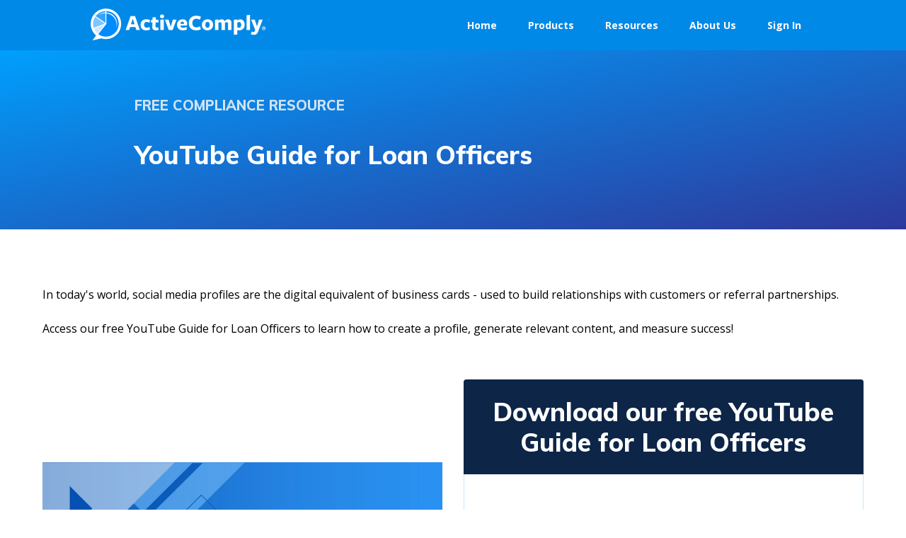

--- FILE ---
content_type: text/html; charset=UTF-8
request_url: https://www.activecomply.com/download-youtube-guide-for-loan-officers
body_size: 9572
content:
<!doctype html><html lang="en"><head>
  <meta charset="utf-8">
  <meta name="activecomply">
  <title>Download ActiveComply's FREE YouTube Guide</title>
  
  <link rel="shortcut icon" href="https://www.activecomply.com/hubfs/favicon.ico">
  <meta name="description" content="Access our free downloadable guides for social media best practices. ">
  
  
   
  
  
  <meta name="viewport" content="width=device-width, initial-scale=1">

    
    <meta property="og:description" content="Access our free downloadable guides for social media best practices. ">
    <meta property="og:title" content="Download ActiveComply's FREE YouTube Guide">
    <meta name="twitter:description" content="Access our free downloadable guides for social media best practices. ">
    <meta name="twitter:title" content="Download ActiveComply's FREE YouTube Guide">

    

    
    <style>
a.cta_button{-moz-box-sizing:content-box !important;-webkit-box-sizing:content-box !important;box-sizing:content-box !important;vertical-align:middle}.hs-breadcrumb-menu{list-style-type:none;margin:0px 0px 0px 0px;padding:0px 0px 0px 0px}.hs-breadcrumb-menu-item{float:left;padding:10px 0px 10px 10px}.hs-breadcrumb-menu-divider:before{content:'›';padding-left:10px}.hs-featured-image-link{border:0}.hs-featured-image{float:right;margin:0 0 20px 20px;max-width:50%}@media (max-width: 568px){.hs-featured-image{float:none;margin:0;width:100%;max-width:100%}}.hs-screen-reader-text{clip:rect(1px, 1px, 1px, 1px);height:1px;overflow:hidden;position:absolute !important;width:1px}
</style>

<link rel="stylesheet" href="https://www.activecomply.com/hubfs/hub_generated/template_assets/1/29135525145/1769104268822/template_main.min.css">
<link rel="stylesheet" href="https://www.activecomply.com/hubfs/hub_generated/template_assets/1/29135489243/1769104266856/template_theme-overrides.min.css">
<link rel="stylesheet" href="https://www.activecomply.com/hubfs/hub_generated/template_assets/1/30956197173/1769104268895/template_activecomply.min.css">
<link rel="stylesheet" href="https://fonts.googleapis.com/css?family=Muli:300,400,500,600,700&amp;display=swap">
<link rel="stylesheet" href="https://www.activecomply.com/hubfs/hub_generated/module_assets/1/29135525140/1743349629993/module_menu-section.min.css">
<link rel="stylesheet" href="https://www.activecomply.com/hubfs/hub_generated/module_assets/1/29136730339/1743349634473/module_footer-cta.min.css">

  <style>
    .text-center {
      text-align: center;
    }

    .white {
      color: #fff;
    }

    .footer-cta  {}
  </style>
  
<link rel="stylesheet" href="https://www.activecomply.com/hubfs/hub_generated/module_assets/1/29135489222/1743349626976/module_social-follow.min.css">

<style>
  #hs_cos_wrapper_footer_social .social-links__icon {
    background-color: rgba(82, 183, 254,1.0);
    border-radius: 50px
  }
  #hs_cos_wrapper_footer_social .social-links__icon svg {
    fill: #ffffff;
    height: 15px;
    width: 15px;
  }
  #hs_cos_wrapper_footer_social .social-links__icon:hover,
  #hs_cos_wrapper_footer_social .social-links__icon:focus,
  #hs_cos_wrapper_footer_social .social-links__icon:active {
    background-color: rgba(39, 237, 192,1.0);
  }
  #hs_cos_wrapper_footer_social .social-links__icon:hover svg,
  #hs_cos_wrapper_footer_social .social-links__icon:focus svg,
  #hs_cos_wrapper_footer_social .social-links__icon:active svg {
    fill: #ffffff;
  }
</style>

<style>
  @font-face {
    font-family: "Muli";
    font-weight: 800;
    font-style: normal;
    font-display: swap;
    src: url("/_hcms/googlefonts/Muli/800.woff2") format("woff2"), url("/_hcms/googlefonts/Muli/800.woff") format("woff");
  }
  @font-face {
    font-family: "Muli";
    font-weight: 700;
    font-style: normal;
    font-display: swap;
    src: url("/_hcms/googlefonts/Muli/700.woff2") format("woff2"), url("/_hcms/googlefonts/Muli/700.woff") format("woff");
  }
  @font-face {
    font-family: "Muli";
    font-weight: 400;
    font-style: normal;
    font-display: swap;
    src: url("/_hcms/googlefonts/Muli/regular.woff2") format("woff2"), url("/_hcms/googlefonts/Muli/regular.woff") format("woff");
  }
  @font-face {
    font-family: "Muli";
    font-weight: 700;
    font-style: normal;
    font-display: swap;
    src: url("/_hcms/googlefonts/Muli/700.woff2") format("woff2"), url("/_hcms/googlefonts/Muli/700.woff") format("woff");
  }
  @font-face {
    font-family: "Open Sans";
    font-weight: 400;
    font-style: normal;
    font-display: swap;
    src: url("/_hcms/googlefonts/Open_Sans/regular.woff2") format("woff2"), url("/_hcms/googlefonts/Open_Sans/regular.woff") format("woff");
  }
  @font-face {
    font-family: "Open Sans";
    font-weight: 700;
    font-style: normal;
    font-display: swap;
    src: url("/_hcms/googlefonts/Open_Sans/700.woff2") format("woff2"), url("/_hcms/googlefonts/Open_Sans/700.woff") format("woff");
  }
  @font-face {
    font-family: "Open Sans";
    font-weight: 700;
    font-style: normal;
    font-display: swap;
    src: url("/_hcms/googlefonts/Open_Sans/700.woff2") format("woff2"), url("/_hcms/googlefonts/Open_Sans/700.woff") format("woff");
  }
</style>

<!-- Editor Styles -->
<style id="hs_editor_style" type="text/css">
#hs_cos_wrapper_widget_1657138467800  { color: #CFE2F3 !important; display: block !important; font-size: 20px !important; line-height: 1px !important; text-align: left !important }
#hs_cos_wrapper_widget_1657138467800  p , #hs_cos_wrapper_widget_1657138467800  li , #hs_cos_wrapper_widget_1657138467800  span , #hs_cos_wrapper_widget_1657138467800  label , #hs_cos_wrapper_widget_1657138467800  h1 , #hs_cos_wrapper_widget_1657138467800  h2 , #hs_cos_wrapper_widget_1657138467800  h3 , #hs_cos_wrapper_widget_1657138467800  h4 , #hs_cos_wrapper_widget_1657138467800  h5 , #hs_cos_wrapper_widget_1657138467800  h6  { color: #CFE2F3 !important; font-size: 20px !important; line-height: 1px !important }
#hs_cos_wrapper_widget_1651520418402  { color: #FFFFFF !important; display: block !important; padding-bottom: 10px !important; text-align: left !important }
#hs_cos_wrapper_widget_1651520418402  p , #hs_cos_wrapper_widget_1651520418402  li , #hs_cos_wrapper_widget_1651520418402  span , #hs_cos_wrapper_widget_1651520418402  label , #hs_cos_wrapper_widget_1651520418402  h1 , #hs_cos_wrapper_widget_1651520418402  h2 , #hs_cos_wrapper_widget_1651520418402  h3 , #hs_cos_wrapper_widget_1651520418402  h4 , #hs_cos_wrapper_widget_1651520418402  h5 , #hs_cos_wrapper_widget_1651520418402  h6  { color: #FFFFFF !important }
#hs_cos_wrapper_widget_1656094581495 input[type="submit"] { margin-top: 10px !important; padding-bottom: 10px !important; padding-left: 10px !important; padding-right: 10px !important; padding-top: 10px !important }
#hs_cos_wrapper_widget_1656094581495 .hs-button { margin-top: 10px !important; padding-bottom: 10px !important; padding-left: 10px !important; padding-right: 10px !important; padding-top: 10px !important }
#hs_cos_wrapper_widget_1656094581495 .hs-submit { text-align: CENTER !important }
#hs_cos_wrapper_widget_1651525480866  { display: block !important; padding-top: 29px !important }
#hs_cos_wrapper_module_1651525524328  { display: block !important; padding-top: 29px !important }
#hs_cos_wrapper_widget_1657138467800  { color: #CFE2F3 !important; display: block !important; font-size: 20px !important; line-height: 1px !important; text-align: left !important }
#hs_cos_wrapper_widget_1657138467800  p , #hs_cos_wrapper_widget_1657138467800  li , #hs_cos_wrapper_widget_1657138467800  span , #hs_cos_wrapper_widget_1657138467800  label , #hs_cos_wrapper_widget_1657138467800  h1 , #hs_cos_wrapper_widget_1657138467800  h2 , #hs_cos_wrapper_widget_1657138467800  h3 , #hs_cos_wrapper_widget_1657138467800  h4 , #hs_cos_wrapper_widget_1657138467800  h5 , #hs_cos_wrapper_widget_1657138467800  h6  { color: #CFE2F3 !important; font-size: 20px !important; line-height: 1px !important }
#hs_cos_wrapper_widget_1651520418402  { color: #FFFFFF !important; display: block !important; padding-bottom: 10px !important; text-align: left !important }
#hs_cos_wrapper_widget_1651520418402  p , #hs_cos_wrapper_widget_1651520418402  li , #hs_cos_wrapper_widget_1651520418402  span , #hs_cos_wrapper_widget_1651520418402  label , #hs_cos_wrapper_widget_1651520418402  h1 , #hs_cos_wrapper_widget_1651520418402  h2 , #hs_cos_wrapper_widget_1651520418402  h3 , #hs_cos_wrapper_widget_1651520418402  h4 , #hs_cos_wrapper_widget_1651520418402  h5 , #hs_cos_wrapper_widget_1651520418402  h6  { color: #FFFFFF !important }
#hs_cos_wrapper_widget_1656094581495 input[type="submit"] { margin-top: 10px !important; padding-bottom: 10px !important; padding-left: 10px !important; padding-right: 10px !important; padding-top: 10px !important }
#hs_cos_wrapper_widget_1656094581495 .hs-button { margin-top: 10px !important; padding-bottom: 10px !important; padding-left: 10px !important; padding-right: 10px !important; padding-top: 10px !important }
#hs_cos_wrapper_widget_1656094581495 .hs-submit { text-align: CENTER !important }
#hs_cos_wrapper_widget_1651525480866  { display: block !important; padding-top: 29px !important }
#hs_cos_wrapper_module_1651525524328  { display: block !important; padding-top: 29px !important }
.dnd_area_main_banner-row-0-max-width-section-centering > .row-fluid {
  max-width: 900px !important;
  margin-left: auto !important;
  margin-right: auto !important;
}
.dnd_area_main_banner-row-1-max-width-section-centering > .row-fluid {
  max-width: 1160px !important;
  margin-left: auto !important;
  margin-right: auto !important;
}
.widget_1676479005208-flexbox-positioning {
  display: -ms-flexbox !important;
  -ms-flex-direction: column !important;
  -ms-flex-align: center !important;
  -ms-flex-pack: start;
  display: flex !important;
  flex-direction: column !important;
  align-items: center !important;
  justify-content: flex-start;
}
.widget_1676479005208-flexbox-positioning > div {
  max-width: 100%;
  flex-shrink: 0 !important;
}
/* HubSpot Non-stacked Media Query Styles */
@media (min-width:768px) {
  .dnd_area_main_banner-row-0-vertical-alignment > .row-fluid {
    display: -ms-flexbox !important;
    -ms-flex-direction: row;
    display: flex !important;
    flex-direction: row;
  }
  .dnd_area_main_banner-row-1-vertical-alignment > .row-fluid {
    display: -ms-flexbox !important;
    -ms-flex-direction: row;
    display: flex !important;
    flex-direction: row;
  }
  .cell_1651520488933-vertical-alignment {
    display: -ms-flexbox !important;
    -ms-flex-direction: column !important;
    -ms-flex-pack: center !important;
    display: flex !important;
    flex-direction: column !important;
    justify-content: center !important;
  }
  .cell_1651520488933-vertical-alignment > div {
    flex-shrink: 0 !important;
  }
  .dnd_area_main_banner-column-8-vertical-alignment {
    display: -ms-flexbox !important;
    -ms-flex-direction: column !important;
    -ms-flex-pack: center !important;
    display: flex !important;
    flex-direction: column !important;
    justify-content: center !important;
  }
  .dnd_area_main_banner-column-8-vertical-alignment > div {
    flex-shrink: 0 !important;
  }
  .dnd_area_main_banner-column-8-row-1-vertical-alignment > .row-fluid {
    display: -ms-flexbox !important;
    -ms-flex-direction: row;
    display: flex !important;
    flex-direction: row;
  }
  .cell_1656094612078-vertical-alignment {
    display: -ms-flexbox !important;
    -ms-flex-direction: column !important;
    -ms-flex-pack: center !important;
    display: flex !important;
    flex-direction: column !important;
    justify-content: center !important;
  }
  .cell_1656094612078-vertical-alignment > div {
    flex-shrink: 0 !important;
  }
  .cell_1656095032185-vertical-alignment {
    display: -ms-flexbox !important;
    -ms-flex-direction: column !important;
    -ms-flex-pack: center !important;
    display: flex !important;
    flex-direction: column !important;
    justify-content: center !important;
  }
  .cell_1656095032185-vertical-alignment > div {
    flex-shrink: 0 !important;
  }
}
/* HubSpot Styles (default) */
.dnd_area_main_banner-row-0-padding {
  padding-top: 50px !important;
  padding-bottom: 50px !important;
  padding-left: 25px !important;
  padding-right: 25px !important;
}
.dnd_area_main_banner-row-0-background-layers {
  background-image: linear-gradient(to bottom right, rgba(0, 159, 253, 1), rgba(45, 57, 156, 1)) !important;
  background-position: left top !important;
  background-size: auto !important;
  background-repeat: no-repeat !important;
}
</style>
    

    
<!--  Added by GoogleAnalytics integration -->
<script>
var _hsp = window._hsp = window._hsp || [];
_hsp.push(['addPrivacyConsentListener', function(consent) { if (consent.allowed || (consent.categories && consent.categories.analytics)) {
  (function(i,s,o,g,r,a,m){i['GoogleAnalyticsObject']=r;i[r]=i[r]||function(){
  (i[r].q=i[r].q||[]).push(arguments)},i[r].l=1*new Date();a=s.createElement(o),
  m=s.getElementsByTagName(o)[0];a.async=1;a.src=g;m.parentNode.insertBefore(a,m)
})(window,document,'script','//www.google-analytics.com/analytics.js','ga');
  ga('create','UA-119372080-1','auto');
  ga('send','pageview');
}}]);
</script>

<!-- /Added by GoogleAnalytics integration -->

<!--  Added by GoogleAnalytics4 integration -->
<script>
var _hsp = window._hsp = window._hsp || [];
window.dataLayer = window.dataLayer || [];
function gtag(){dataLayer.push(arguments);}

var useGoogleConsentModeV2 = true;
var waitForUpdateMillis = 1000;


if (!window._hsGoogleConsentRunOnce) {
  window._hsGoogleConsentRunOnce = true;

  gtag('consent', 'default', {
    'ad_storage': 'denied',
    'analytics_storage': 'denied',
    'ad_user_data': 'denied',
    'ad_personalization': 'denied',
    'wait_for_update': waitForUpdateMillis
  });

  if (useGoogleConsentModeV2) {
    _hsp.push(['useGoogleConsentModeV2'])
  } else {
    _hsp.push(['addPrivacyConsentListener', function(consent){
      var hasAnalyticsConsent = consent && (consent.allowed || (consent.categories && consent.categories.analytics));
      var hasAdsConsent = consent && (consent.allowed || (consent.categories && consent.categories.advertisement));

      gtag('consent', 'update', {
        'ad_storage': hasAdsConsent ? 'granted' : 'denied',
        'analytics_storage': hasAnalyticsConsent ? 'granted' : 'denied',
        'ad_user_data': hasAdsConsent ? 'granted' : 'denied',
        'ad_personalization': hasAdsConsent ? 'granted' : 'denied'
      });
    }]);
  }
}

gtag('js', new Date());
gtag('set', 'developer_id.dZTQ1Zm', true);
gtag('config', 'G-314938233');
</script>
<script async src="https://www.googletagmanager.com/gtag/js?id=G-314938233"></script>

<!-- /Added by GoogleAnalytics4 integration -->

<!--  Added by GoogleTagManager integration -->
<script>
var _hsp = window._hsp = window._hsp || [];
window.dataLayer = window.dataLayer || [];
function gtag(){dataLayer.push(arguments);}

var useGoogleConsentModeV2 = true;
var waitForUpdateMillis = 1000;



var hsLoadGtm = function loadGtm() {
    if(window._hsGtmLoadOnce) {
      return;
    }

    if (useGoogleConsentModeV2) {

      gtag('set','developer_id.dZTQ1Zm',true);

      gtag('consent', 'default', {
      'ad_storage': 'denied',
      'analytics_storage': 'denied',
      'ad_user_data': 'denied',
      'ad_personalization': 'denied',
      'wait_for_update': waitForUpdateMillis
      });

      _hsp.push(['useGoogleConsentModeV2'])
    }

    (function(w,d,s,l,i){w[l]=w[l]||[];w[l].push({'gtm.start':
    new Date().getTime(),event:'gtm.js'});var f=d.getElementsByTagName(s)[0],
    j=d.createElement(s),dl=l!='dataLayer'?'&l='+l:'';j.async=true;j.src=
    'https://www.googletagmanager.com/gtm.js?id='+i+dl;f.parentNode.insertBefore(j,f);
    })(window,document,'script','dataLayer','GTM-WT5T2JW');

    window._hsGtmLoadOnce = true;
};

_hsp.push(['addPrivacyConsentListener', function(consent){
  if(consent.allowed || (consent.categories && consent.categories.analytics)){
    hsLoadGtm();
  }
}]);

</script>

<!-- /Added by GoogleTagManager integration -->

    <link rel="canonical" href="https://www.activecomply.com/download-youtube-guide-for-loan-officers">

<style>
  .header__top-bar { display: none; }
  
  #hs_cos_wrapper_header_logo { line-height: 1 }
  
  .header__menu .header__navigation .menu-link  {
   	font-weight: bold; 
  }
  
  
  .header__menu .header__navigation .menu-link:hover  {
   	font-weight: bold; 
  }
  
  #hs_cos_wrapper_header_navigation_primary .menu-item:hover {
    background-color: rgba(255,255,255, 0.2);
  }
  


</style>

<script>

  (function () {

    var zi = document.createElement('script');

    zi.type = 'text/javascript';

    zi.async = true;

    zi.referrerPolicy = 'unsafe-url';

    zi.src = 'https://ws.zoominfo.com/pixel/60f5a7c4ffd2d10015a2e0ee';

    var s = document.getElementsByTagName('script')[0];

    s.parentNode.insertBefore(zi, s);

  })();

</script>

<meta property="og:image" content="https://www.activecomply.com/hubfs/Preview%20YouTube.png">
<meta property="og:image:width" content="2100">
<meta property="og:image:height" content="1097">
<meta property="og:image:alt" content="Download our FREE YouTube Guide for Loan Officers">
<meta name="twitter:image" content="https://www.activecomply.com/hubfs/Preview%20YouTube.png">
<meta name="twitter:image:alt" content="Download our FREE YouTube Guide for Loan Officers">

<meta property="og:url" content="https://www.activecomply.com/download-youtube-guide-for-loan-officers">
<meta name="twitter:card" content="summary_large_image">
<meta http-equiv="content-language" content="en">






<meta name="generator" content="HubSpot"></head>

<body>
<!--  Added by GoogleTagManager integration -->
<noscript><iframe src="https://www.googletagmanager.com/ns.html?id=GTM-WT5T2JW" height="0" width="0" style="display:none;visibility:hidden"></iframe></noscript>

<!-- /Added by GoogleTagManager integration -->

  <div class="body-wrapper   hs-content-id-125631942673 hs-landing-page hs-page ">
    
    <div data-global-resource-path="ac_template/templates/partials/header.html"><header class="header">


  
  <div class="header__top-bar">
    <div class="header__container">
      <div id="hs_cos_wrapper_navigation-secondary" class="hs_cos_wrapper hs_cos_wrapper_widget hs_cos_wrapper_type_module" style="" data-hs-cos-general-type="widget" data-hs-cos-type="module">











<nav aria-label="Main menu" class="navigation-primary">
  
</nav></div>
    </div>
  </div>
  

  
  <div class="header__main-bar">
    <div class="header__container">
      <div class="header__logo">
        <div id="hs_cos_wrapper_header_logo" class="hs_cos_wrapper hs_cos_wrapper_widget hs_cos_wrapper_type_module widget-type-logo" style="" data-hs-cos-general-type="widget" data-hs-cos-type="module">
  






















  
  <span id="hs_cos_wrapper_header_logo_hs_logo_widget" class="hs_cos_wrapper hs_cos_wrapper_widget hs_cos_wrapper_type_logo" style="" data-hs-cos-general-type="widget" data-hs-cos-type="logo"><a href="http://activecomply.com" id="hs-link-header_logo_hs_logo_widget" style="border-width:0px;border:0px;"><img src="https://www.activecomply.com/hs-fs/hubfs/active-comply-logo-horiz-white-md-3.png?width=500&amp;height=90&amp;name=active-comply-logo-horiz-white-md-3.png" class="hs-image-widget " height="90" style="height: auto;width:500px;border-width:0px;border:0px;" width="500" alt="" title="" srcset="https://www.activecomply.com/hs-fs/hubfs/active-comply-logo-horiz-white-md-3.png?width=250&amp;height=45&amp;name=active-comply-logo-horiz-white-md-3.png 250w, https://www.activecomply.com/hs-fs/hubfs/active-comply-logo-horiz-white-md-3.png?width=500&amp;height=90&amp;name=active-comply-logo-horiz-white-md-3.png 500w, https://www.activecomply.com/hs-fs/hubfs/active-comply-logo-horiz-white-md-3.png?width=750&amp;height=135&amp;name=active-comply-logo-horiz-white-md-3.png 750w, https://www.activecomply.com/hs-fs/hubfs/active-comply-logo-horiz-white-md-3.png?width=1000&amp;height=180&amp;name=active-comply-logo-horiz-white-md-3.png 1000w, https://www.activecomply.com/hs-fs/hubfs/active-comply-logo-horiz-white-md-3.png?width=1250&amp;height=225&amp;name=active-comply-logo-horiz-white-md-3.png 1250w, https://www.activecomply.com/hs-fs/hubfs/active-comply-logo-horiz-white-md-3.png?width=1500&amp;height=270&amp;name=active-comply-logo-horiz-white-md-3.png 1500w" sizes="(max-width: 500px) 100vw, 500px"></a></span>
</div>
      </div>

      
      <div class="header__menu">
        <input type="checkbox" id="nav-toggle">
        <label class="header__navigation-toggle" for="nav-toggle">
          <span class="header__mobile-menu-icon"></span>
        </label>
        <div class="header__navigation">
          <div id="hs_cos_wrapper_header_navigation_primary" class="hs_cos_wrapper hs_cos_wrapper_widget hs_cos_wrapper_type_module" style="" data-hs-cos-general-type="widget" data-hs-cos-type="module">











<nav aria-label="Main menu" class="navigation-primary">
  

  

  <ul class="submenu level-1" aria-hidden="false">
    
      

<li class="no-submenu menu-item">
  <a class="menu-link" href="https://www.activecomply.com">Home</a>

  
</li>

    
      

<li class="has-submenu menu-item">
  <a class="menu-link" href="">Products</a>

  
  <input type="checkbox" id="Products" class="submenu-toggle">
  <label class="menu-arrow" for="Products">
    <span class="menu-arrow-bg">
      <span class="menu-arrow-icon"></span>
    </span>
  </label>
  

  

  <ul class="submenu level-2" aria-hidden="true">
    
      

<li class="no-submenu menu-item">
  <a class="menu-link" href="https://www.activecomply.com/socialshield-features">SocialShield®</a>

  
</li>

    
      

<li class="no-submenu menu-item">
  <a class="menu-link" href="https://www.activecomply.com/webcompass">WebCompass®</a>

  
</li>

    
      

<li class="no-submenu menu-item">
  <a class="menu-link" href="https://www.activecomply.com/virtualverify-inspections">VirtualVerify® for Inspections</a>

  
</li>

    
      

<li class="no-submenu menu-item">
  <a class="menu-link" href="https://www.activecomply.com/virtualverify-events">VirtualVerify® for Events</a>

  
</li>

    
      

<li class="no-submenu menu-item">
  <a class="menu-link" href="https://www.activecomply.com/trustframe">TrustFrame™</a>

  
</li>

    
  </ul>

  
</li>

    
      

<li class="has-submenu menu-item">
  <a class="menu-link" href="">Resources</a>

  
  <input type="checkbox" id="Resources" class="submenu-toggle">
  <label class="menu-arrow" for="Resources">
    <span class="menu-arrow-bg">
      <span class="menu-arrow-icon"></span>
    </span>
  </label>
  

  

  <ul class="submenu level-2" aria-hidden="true">
    
      

<li class="no-submenu menu-item">
  <a class="menu-link" href="https://www.activecomply.com/compliance-resources">News &amp; Blog</a>

  
</li>

    
      

<li class="no-submenu menu-item">
  <a class="menu-link" href="https://www.activecomply.com/mortgage-advertising-record-retention-requirements-by-state">Record Retention Map</a>

  
</li>

    
      

<li class="no-submenu menu-item">
  <a class="menu-link" href="https://www.activecomply.com/guides">Downloadable Guides</a>

  
</li>

    
      

<li class="no-submenu menu-item">
  <a class="menu-link" href="https://www.activecomply.com/webinars">Webinars</a>

  
</li>

    
  </ul>

  
</li>

    
      

<li class="has-submenu menu-item">
  <a class="menu-link" href="">About Us</a>

  
  <input type="checkbox" id="About Us" class="submenu-toggle">
  <label class="menu-arrow" for="About Us">
    <span class="menu-arrow-bg">
      <span class="menu-arrow-icon"></span>
    </span>
  </label>
  

  

  <ul class="submenu level-2" aria-hidden="true">
    
      

<li class="no-submenu menu-item">
  <a class="menu-link" href="https://www.activecomply.com/about">About ActiveComply</a>

  
</li>

    
      

<li class="no-submenu menu-item">
  <a class="menu-link" href="https://www.activecomply.com/why-activecomply">Why ActiveComply</a>

  
</li>

    
      

<li class="no-submenu menu-item">
  <a class="menu-link" href="https://www.activecomply.com/who-we-serve">Who We Serve</a>

  
</li>

    
      

<li class="no-submenu menu-item">
  <a class="menu-link" href="https://www.activecomply.com/leadership">Leadership</a>

  
</li>

    
      

<li class="no-submenu menu-item">
  <a class="menu-link" href="https://www.activecomply.com/about/partners">Partners</a>

  
</li>

    
  </ul>

  
</li>

    
      

<li class="has-submenu menu-item">
  <a class="menu-link" href="">Sign In</a>

  
  <input type="checkbox" id="Sign In" class="submenu-toggle">
  <label class="menu-arrow" for="Sign In">
    <span class="menu-arrow-bg">
      <span class="menu-arrow-icon"></span>
    </span>
  </label>
  

  

  <ul class="submenu level-2" aria-hidden="true">
    
      

<li class="no-submenu menu-item">
  <a class="menu-link" href="https://app.activecomply.com/account/signin">SocialShield</a>

  
</li>

    
      

<li class="no-submenu menu-item">
  <a class="menu-link" href="https://dash.activecomply.com/login">WebCompass</a>

  
</li>

    
      

<li class="no-submenu menu-item">
  <a class="menu-link" href="https://dash.activecomply.com/login">VirtualVerify</a>

  
</li>

    
      

<li class="no-submenu menu-item">
  <a class="menu-link" href="https://dash.activecomply.com/login">TrustFrame</a>

  
</li>

    
  </ul>

  
</li>

    
  </ul>

</nav></div>
          <div id="hs_cos_wrapper_navigation-secondary" class="hs_cos_wrapper hs_cos_wrapper_widget hs_cos_wrapper_type_module header__navigation--secondary-mobile" style="" data-hs-cos-general-type="widget" data-hs-cos-type="module">











<nav aria-label="Main menu" class="navigation-primary">
  
</nav></div>
        </div>

        
        
        
      </div>
      

    </div>
  </div>
  


</header></div>
    

    
<main>
  <div class="container-fluid">
<div class="row-fluid-wrapper">
<div class="row-fluid">
<div class="span12 widget-span widget-type-cell " style="" data-widget-type="cell" data-x="0" data-w="12">

<div class="row-fluid-wrapper row-depth-1 row-number-1 dnd_area_main_banner-row-0-max-width-section-centering dnd-section dnd_area_main_banner-row-0-background-gradient dnd_area_main_banner-row-0-background-layers dnd_area_main_banner-row-0-vertical-alignment dnd_area_main_banner-row-0-padding">
<div class="row-fluid ">
<div class="span12 widget-span widget-type-cell cell_1651520488933-vertical-alignment dnd-column" style="" data-widget-type="cell" data-x="0" data-w="12">

<div class="row-fluid-wrapper row-depth-1 row-number-2 dnd-row">
<div class="row-fluid ">
<div class="span12 widget-span widget-type-custom_widget dnd-module" style="" data-widget-type="custom_widget" data-x="0" data-w="12">
<div id="hs_cos_wrapper_widget_1657138467800" class="hs_cos_wrapper hs_cos_wrapper_widget hs_cos_wrapper_type_module widget-type-header" style="" data-hs-cos-general-type="widget" data-hs-cos-type="module">



<span id="hs_cos_wrapper_widget_1657138467800_" class="hs_cos_wrapper hs_cos_wrapper_widget hs_cos_wrapper_type_header" style="" data-hs-cos-general-type="widget" data-hs-cos-type="header"><h4>FREE COMPLIANCE RESOURCE</h4></span></div>

</div><!--end widget-span -->
</div><!--end row-->
</div><!--end row-wrapper -->

<div class="row-fluid-wrapper row-depth-1 row-number-3 dnd-row">
<div class="row-fluid ">
<div class="span12 widget-span widget-type-custom_widget dnd-module" style="" data-widget-type="custom_widget" data-x="0" data-w="12">
<div id="hs_cos_wrapper_widget_1651520418402" class="hs_cos_wrapper hs_cos_wrapper_widget hs_cos_wrapper_type_module widget-type-header" style="" data-hs-cos-general-type="widget" data-hs-cos-type="module">



<span id="hs_cos_wrapper_widget_1651520418402_" class="hs_cos_wrapper hs_cos_wrapper_widget hs_cos_wrapper_type_header" style="" data-hs-cos-general-type="widget" data-hs-cos-type="header"><h1>YouTube Guide for Loan Officers</h1></span></div>

</div><!--end widget-span -->
</div><!--end row-->
</div><!--end row-wrapper -->

</div><!--end widget-span -->
</div><!--end row-->
</div><!--end row-wrapper -->

<div class="row-fluid-wrapper row-depth-1 row-number-4 dnd_area_main_banner-row-1-max-width-section-centering dnd-section dnd_area_main_banner-row-1-vertical-alignment">
<div class="row-fluid ">
<div class="span12 widget-span widget-type-cell dnd_area_main_banner-column-8-vertical-alignment dnd-column" style="" data-widget-type="cell" data-x="0" data-w="12">

<div class="row-fluid-wrapper row-depth-1 row-number-5 dnd-row">
<div class="row-fluid ">
<div class="span12 widget-span widget-type-custom_widget dnd-module" style="" data-widget-type="custom_widget" data-x="0" data-w="12">
<div id="hs_cos_wrapper_dnd_area_main_banner-module-5" class="hs_cos_wrapper hs_cos_wrapper_widget hs_cos_wrapper_type_module widget-type-rich_text widget-type-rich_text" style="" data-hs-cos-general-type="widget" data-hs-cos-type="module"><span id="hs_cos_wrapper_dnd_area_main_banner-module-5_" class="hs_cos_wrapper hs_cos_wrapper_widget hs_cos_wrapper_type_rich_text" style="" data-hs-cos-general-type="widget" data-hs-cos-type="rich_text"><p style="text-align: left;"><span style="color: #000000;">In today's world, social media profiles are the digital equivalent of business cards - used to build relationships with customers or referral partnerships.</span></p>
<p style="text-align: left;"><span style="color: #000000;">Access our free YouTube Guide for Loan Officers to l<span>earn how to create a profile, generate relevant content, and measure success!</span></span></p></span></div>

</div><!--end widget-span -->
</div><!--end row-->
</div><!--end row-wrapper -->

<div class="row-fluid-wrapper row-depth-1 row-number-6 dnd_area_main_banner-column-8-row-1-vertical-alignment dnd-row">
<div class="row-fluid ">
<div class="span6 widget-span widget-type-cell cell_1656095032185-vertical-alignment dnd-column" style="" data-widget-type="cell" data-x="0" data-w="6">

<div class="row-fluid-wrapper row-depth-1 row-number-7 dnd-row">
<div class="row-fluid ">
<div class="span12 widget-span widget-type-custom_widget widget_1676479005208-flexbox-positioning dnd-module" style="" data-widget-type="custom_widget" data-x="0" data-w="12">
<div id="hs_cos_wrapper_widget_1676479005208" class="hs_cos_wrapper hs_cos_wrapper_widget hs_cos_wrapper_type_module widget-type-linked_image" style="" data-hs-cos-general-type="widget" data-hs-cos-type="module">
    






  



<span id="hs_cos_wrapper_widget_1676479005208_" class="hs_cos_wrapper hs_cos_wrapper_widget hs_cos_wrapper_type_linked_image" style="" data-hs-cos-general-type="widget" data-hs-cos-type="linked_image"><img src="https://www.activecomply.com/hs-fs/hubfs/YouTube%20Guide%20for%20Loan%20Officers.png?width=1545&amp;height=2000&amp;name=YouTube%20Guide%20for%20Loan%20Officers.png" class="hs-image-widget " width="1545" height="2000" style="max-width: 100%; height: auto;" alt="YouTube Guide for Loan Officers" title="YouTube Guide for Loan Officers" loading="lazy" srcset="https://www.activecomply.com/hs-fs/hubfs/YouTube%20Guide%20for%20Loan%20Officers.png?width=773&amp;height=1000&amp;name=YouTube%20Guide%20for%20Loan%20Officers.png 773w, https://www.activecomply.com/hs-fs/hubfs/YouTube%20Guide%20for%20Loan%20Officers.png?width=1545&amp;height=2000&amp;name=YouTube%20Guide%20for%20Loan%20Officers.png 1545w, https://www.activecomply.com/hs-fs/hubfs/YouTube%20Guide%20for%20Loan%20Officers.png?width=2318&amp;height=3000&amp;name=YouTube%20Guide%20for%20Loan%20Officers.png 2318w, https://www.activecomply.com/hs-fs/hubfs/YouTube%20Guide%20for%20Loan%20Officers.png?width=3090&amp;height=4000&amp;name=YouTube%20Guide%20for%20Loan%20Officers.png 3090w, https://www.activecomply.com/hs-fs/hubfs/YouTube%20Guide%20for%20Loan%20Officers.png?width=3863&amp;height=5000&amp;name=YouTube%20Guide%20for%20Loan%20Officers.png 3863w, https://www.activecomply.com/hs-fs/hubfs/YouTube%20Guide%20for%20Loan%20Officers.png?width=4635&amp;height=6000&amp;name=YouTube%20Guide%20for%20Loan%20Officers.png 4635w" sizes="(max-width: 1545px) 100vw, 1545px"></span></div>

</div><!--end widget-span -->
</div><!--end row-->
</div><!--end row-wrapper -->

</div><!--end widget-span -->
<div class="span6 widget-span widget-type-cell cell_1656094612078-vertical-alignment dnd-column" style="" data-widget-type="cell" data-x="6" data-w="6">

<div class="row-fluid-wrapper row-depth-1 row-number-8 dnd-row">
<div class="row-fluid ">
<div class="span12 widget-span widget-type-custom_widget dnd-module" style="" data-widget-type="custom_widget" data-x="0" data-w="12">
<div id="hs_cos_wrapper_widget_1656094581495" class="hs_cos_wrapper hs_cos_wrapper_widget hs_cos_wrapper_type_module widget-type-form" style="" data-hs-cos-general-type="widget" data-hs-cos-type="module">


	



	<span id="hs_cos_wrapper_widget_1656094581495_" class="hs_cos_wrapper hs_cos_wrapper_widget hs_cos_wrapper_type_form" style="" data-hs-cos-general-type="widget" data-hs-cos-type="form"><h3 id="hs_cos_wrapper_widget_1656094581495_title" class="hs_cos_wrapper form-title" data-hs-cos-general-type="widget_field" data-hs-cos-type="text">Download our free YouTube Guide for Loan Officers</h3>

<div id="hs_form_target_widget_1656094581495"></div>









</span>
</div>

</div><!--end widget-span -->
</div><!--end row-->
</div><!--end row-wrapper -->

</div><!--end widget-span -->
</div><!--end row-->
</div><!--end row-wrapper -->

<div class="row-fluid-wrapper row-depth-1 row-number-9 dnd-row">
<div class="row-fluid ">
<div class="span12 widget-span widget-type-custom_widget dnd-module" style="" data-widget-type="custom_widget" data-x="0" data-w="12">
<div id="hs_cos_wrapper_widget_1651525480866" class="hs_cos_wrapper hs_cos_wrapper_widget hs_cos_wrapper_type_module widget-type-space" style="" data-hs-cos-general-type="widget" data-hs-cos-type="module"><span class="hs-horizontal-spacer"></span></div>

</div><!--end widget-span -->
</div><!--end row-->
</div><!--end row-wrapper -->

<div class="row-fluid-wrapper row-depth-1 row-number-10 dnd-row">
<div class="row-fluid ">
<div class="span12 widget-span widget-type-custom_widget dnd-module" style="" data-widget-type="custom_widget" data-x="0" data-w="12">
<div id="hs_cos_wrapper_module_1651525524328" class="hs_cos_wrapper hs_cos_wrapper_widget hs_cos_wrapper_type_module widget-type-space" style="" data-hs-cos-general-type="widget" data-hs-cos-type="module"><span class="hs-horizontal-spacer"></span></div>

</div><!--end widget-span -->
</div><!--end row-->
</div><!--end row-wrapper -->

</div><!--end widget-span -->
</div><!--end row-->
</div><!--end row-wrapper -->

</div><!--end widget-span -->
</div>
</div>
</div>
</main>

      


    
    <div data-global-resource-path="ac_template/templates/partials/footer.html"><div id="hs_cos_wrapper_footer_ctas" class="hs_cos_wrapper hs_cos_wrapper_widget hs_cos_wrapper_type_module" style="" data-hs-cos-general-type="widget" data-hs-cos-type="module"><div class="container-fluid footer-cta">
    <div class="row-fluid-wrapper footer-ac-cta" style="background-image: url('https://www.activecomply.com/hubfs/rays-right.png'); background-repeat: no-repeat; background-size: cover; background-position: center;">
      <div class="row-fluid content-wrapper">
        <div class="span12 text-center">

          <h2 class="white">Are your employees compliant?</h2>
          <p class="white">
            <span>Manage your compliance confidently with our easy-to-use, affordable suite of regulatory compliance products.</span>
          </p>

          <a href="https://www.activecomply.com/try-activecomply" class="button" rel="">
            Try ActiveComply Today!
          </a>
            
        </div>
      </div>
    </div>
  </div> 


  </div>

<footer class="footer">
  <div class="footer__container">

    
    <div class="footer__top-section">
      <div class="row-fluid span12">

        
        <div class="footer__info column span3">

          
          <div class="footer__logo">
            <div id="hs_cos_wrapper_footer_logo" class="hs_cos_wrapper hs_cos_wrapper_widget hs_cos_wrapper_type_module widget-type-logo" style="" data-hs-cos-general-type="widget" data-hs-cos-type="module">
  






















  
  <span id="hs_cos_wrapper_footer_logo_hs_logo_widget" class="hs_cos_wrapper hs_cos_wrapper_widget hs_cos_wrapper_type_logo" style="" data-hs-cos-general-type="widget" data-hs-cos-type="logo"><a href="http://activecomply.com" id="hs-link-footer_logo_hs_logo_widget" style="border-width:0px;border:0px;"><img src="https://www.activecomply.com/hs-fs/hubfs/active-comply-logo-horiz-white-md-3.png?width=500&amp;height=90&amp;name=active-comply-logo-horiz-white-md-3.png" class="hs-image-widget " height="90" style="height: auto;width:500px;border-width:0px;border:0px;" width="500" alt="" title="" srcset="https://www.activecomply.com/hs-fs/hubfs/active-comply-logo-horiz-white-md-3.png?width=250&amp;height=45&amp;name=active-comply-logo-horiz-white-md-3.png 250w, https://www.activecomply.com/hs-fs/hubfs/active-comply-logo-horiz-white-md-3.png?width=500&amp;height=90&amp;name=active-comply-logo-horiz-white-md-3.png 500w, https://www.activecomply.com/hs-fs/hubfs/active-comply-logo-horiz-white-md-3.png?width=750&amp;height=135&amp;name=active-comply-logo-horiz-white-md-3.png 750w, https://www.activecomply.com/hs-fs/hubfs/active-comply-logo-horiz-white-md-3.png?width=1000&amp;height=180&amp;name=active-comply-logo-horiz-white-md-3.png 1000w, https://www.activecomply.com/hs-fs/hubfs/active-comply-logo-horiz-white-md-3.png?width=1250&amp;height=225&amp;name=active-comply-logo-horiz-white-md-3.png 1250w, https://www.activecomply.com/hs-fs/hubfs/active-comply-logo-horiz-white-md-3.png?width=1500&amp;height=270&amp;name=active-comply-logo-horiz-white-md-3.png 1500w" sizes="(max-width: 500px) 100vw, 500px"></a></span>
</div>
          </div>
          

          
          <div class="footer__address">
            <div id="hs_cos_wrapper_footer_address" class="hs_cos_wrapper hs_cos_wrapper_widget hs_cos_wrapper_type_module widget-type-rich_text" style="" data-hs-cos-general-type="widget" data-hs-cos-type="module"><span id="hs_cos_wrapper_footer_address_" class="hs_cos_wrapper hs_cos_wrapper_widget hs_cos_wrapper_type_rich_text" style="" data-hs-cos-general-type="widget" data-hs-cos-type="rich_text"><div>+1 (833) 256-0417</div>
<div>1 West Church St, Suite 1</div>
<div>Orlando, FL 32801</div>
<div>&nbsp;</div></span></div>
          </div>

          

          
          <div class="footer__follow-me">
            <div id="hs_cos_wrapper_footer_social" class="hs_cos_wrapper hs_cos_wrapper_widget hs_cos_wrapper_type_module" style="" data-hs-cos-general-type="widget" data-hs-cos-type="module"><div class="social-links">
  
    
      
    
    
    
    <a href="https://www.facebook.com/activecomply" class="social-links__link" target="_blank">
      <span id="hs_cos_wrapper_footer_social_" class="hs_cos_wrapper hs_cos_wrapper_widget hs_cos_wrapper_type_icon social-links__icon" style="" data-hs-cos-general-type="widget" data-hs-cos-type="icon"><svg version="1.0" xmlns="http://www.w3.org/2000/svg" viewbox="0 0 264 512" aria-labelledby="facebook-f1" role="img"><title id="facebook-f1">Follow us on Facebook</title><g id="facebook-f1_layer"><path d="M76.7 512V283H0v-91h76.7v-71.7C76.7 42.4 124.3 0 193.8 0c33.3 0 61.9 2.5 70.2 3.6V85h-48.2c-37.8 0-45.1 18-45.1 44.3V192H256l-11.7 91h-73.6v229" /></g></svg></span>
    </a>
  
    
      
    
    
    
    <a href="https://www.linkedin.com/company/activecomply" class="social-links__link" target="_blank">
      <span id="hs_cos_wrapper_footer_social_" class="hs_cos_wrapper hs_cos_wrapper_widget hs_cos_wrapper_type_icon social-links__icon" style="" data-hs-cos-general-type="widget" data-hs-cos-type="icon"><svg version="1.0" xmlns="http://www.w3.org/2000/svg" viewbox="0 0 448 512" aria-labelledby="linkedin-in2" role="img"><title id="linkedin-in2">Follow us on LinkedIn</title><g id="linkedin-in2_layer"><path d="M100.3 480H7.4V180.9h92.9V480zM53.8 140.1C24.1 140.1 0 115.5 0 85.8 0 56.1 24.1 32 53.8 32c29.7 0 53.8 24.1 53.8 53.8 0 29.7-24.1 54.3-53.8 54.3zM448 480h-92.7V334.4c0-34.7-.7-79.2-48.3-79.2-48.3 0-55.7 37.7-55.7 76.7V480h-92.8V180.9h89.1v40.8h1.3c12.4-23.5 42.7-48.3 87.9-48.3 94 0 111.3 61.9 111.3 142.3V480z" /></g></svg></span>
    </a>
  
    
      
    
    
    
    <a href="https://twitter.com/activecomply" class="social-links__link" target="_blank">
      <span id="hs_cos_wrapper_footer_social_" class="hs_cos_wrapper hs_cos_wrapper_widget hs_cos_wrapper_type_icon social-links__icon" style="" data-hs-cos-general-type="widget" data-hs-cos-type="icon"><svg version="1.0" xmlns="http://www.w3.org/2000/svg" viewbox="0 0 512 512" aria-labelledby="twitter3" role="img"><title id="twitter3">Follow us on Twitter</title><g id="twitter3_layer"><path d="M459.37 151.716c.325 4.548.325 9.097.325 13.645 0 138.72-105.583 298.558-298.558 298.558-59.452 0-114.68-17.219-161.137-47.106 8.447.974 16.568 1.299 25.34 1.299 49.055 0 94.213-16.568 130.274-44.832-46.132-.975-84.792-31.188-98.112-72.772 6.498.974 12.995 1.624 19.818 1.624 9.421 0 18.843-1.3 27.614-3.573-48.081-9.747-84.143-51.98-84.143-102.985v-1.299c13.969 7.797 30.214 12.67 47.431 13.319-28.264-18.843-46.781-51.005-46.781-87.391 0-19.492 5.197-37.36 14.294-52.954 51.655 63.675 129.3 105.258 216.365 109.807-1.624-7.797-2.599-15.918-2.599-24.04 0-57.828 46.782-104.934 104.934-104.934 30.213 0 57.502 12.67 76.67 33.137 23.715-4.548 46.456-13.32 66.599-25.34-7.798 24.366-24.366 44.833-46.132 57.827 21.117-2.273 41.584-8.122 60.426-16.243-14.292 20.791-32.161 39.308-52.628 54.253z" /></g></svg></span>
    </a>
  
    
      
    
    
    
    <a href="https://www.instagram.com/activecomply/" class="social-links__link" target="_blank">
      <span id="hs_cos_wrapper_footer_social_" class="hs_cos_wrapper hs_cos_wrapper_widget hs_cos_wrapper_type_icon social-links__icon" style="" data-hs-cos-general-type="widget" data-hs-cos-type="icon"><svg version="1.0" xmlns="http://www.w3.org/2000/svg" viewbox="0 0 448 512" aria-labelledby="instagram4" role="img"><title id="instagram4">Follow us on Instagram</title><g id="instagram4_layer"><path d="M224.1 141c-63.6 0-114.9 51.3-114.9 114.9s51.3 114.9 114.9 114.9S339 319.5 339 255.9 287.7 141 224.1 141zm0 189.6c-41.1 0-74.7-33.5-74.7-74.7s33.5-74.7 74.7-74.7 74.7 33.5 74.7 74.7-33.6 74.7-74.7 74.7zm146.4-194.3c0 14.9-12 26.8-26.8 26.8-14.9 0-26.8-12-26.8-26.8s12-26.8 26.8-26.8 26.8 12 26.8 26.8zm76.1 27.2c-1.7-35.9-9.9-67.7-36.2-93.9-26.2-26.2-58-34.4-93.9-36.2-37-2.1-147.9-2.1-184.9 0-35.8 1.7-67.6 9.9-93.9 36.1s-34.4 58-36.2 93.9c-2.1 37-2.1 147.9 0 184.9 1.7 35.9 9.9 67.7 36.2 93.9s58 34.4 93.9 36.2c37 2.1 147.9 2.1 184.9 0 35.9-1.7 67.7-9.9 93.9-36.2 26.2-26.2 34.4-58 36.2-93.9 2.1-37 2.1-147.8 0-184.8zM398.8 388c-7.8 19.6-22.9 34.7-42.6 42.6-29.5 11.7-99.5 9-132.1 9s-102.7 2.6-132.1-9c-19.6-7.8-34.7-22.9-42.6-42.6-11.7-29.5-9-99.5-9-132.1s-2.6-102.7 9-132.1c7.8-19.6 22.9-34.7 42.6-42.6 29.5-11.7 99.5-9 132.1-9s102.7-2.6 132.1 9c19.6 7.8 34.7 22.9 42.6 42.6 11.7 29.5 9 99.5 9 132.1s2.7 102.7-9 132.1z" /></g></svg></span>
    </a>
  
</div>



</div>
          </div>
          

        </div>
        

        
        <div class="footer__navigation column span3">
          <div id="hs_cos_wrapper_footer_menu_header_one" class="hs_cos_wrapper hs_cos_wrapper_widget hs_cos_wrapper_type_module widget-type-header" style="" data-hs-cos-general-type="widget" data-hs-cos-type="module">



<span id="hs_cos_wrapper_footer_menu_header_one_" class="hs_cos_wrapper hs_cos_wrapper_widget hs_cos_wrapper_type_header" style="" data-hs-cos-general-type="widget" data-hs-cos-type="header"><h4>PRODUCTS</h4></span></div>
          <div id="hs_cos_wrapper_footer_menu_one" class="hs_cos_wrapper hs_cos_wrapper_widget hs_cos_wrapper_type_module widget-type-simple_menu" style="" data-hs-cos-general-type="widget" data-hs-cos-type="module"><span id="hs_cos_wrapper_footer_menu_one_" class="hs_cos_wrapper hs_cos_wrapper_widget hs_cos_wrapper_type_simple_menu" style="" data-hs-cos-general-type="widget" data-hs-cos-type="simple_menu"><div id="hs_menu_wrapper_footer_menu_one_" class="hs-menu-wrapper active-branch flyouts hs-menu-flow-vertical" role="navigation" data-sitemap-name="" data-menu-id="" aria-label="Navigation Menu">
 <ul role="menu">
  <li class="hs-menu-item hs-menu-depth-1" role="none"><a href="https://www.activecomply.com/socialshield-features" role="menuitem" target="_self">SocialShield®</a></li>
  <li class="hs-menu-item hs-menu-depth-1" role="none"><a href="https://www.activecomply.com/virtualverify" role="menuitem" target="_self">VirtualVerify®</a></li>
  <li class="hs-menu-item hs-menu-depth-1" role="none"><a href="https://www.activecomply.com/webcompass" role="menuitem" target="_self">WebCompass®</a></li>
  <li class="hs-menu-item hs-menu-depth-1" role="none"><a href="https://www.activecomply.com/trustframe" role="menuitem" target="_self">TrustFrame™</a></li>
 </ul>
</div></span></div>

          <div id="hs_cos_wrapper_footer_menu_header_two" class="hs_cos_wrapper hs_cos_wrapper_widget hs_cos_wrapper_type_module widget-type-header" style="" data-hs-cos-general-type="widget" data-hs-cos-type="module">



<span id="hs_cos_wrapper_footer_menu_header_two_" class="hs_cos_wrapper hs_cos_wrapper_widget hs_cos_wrapper_type_header" style="" data-hs-cos-general-type="widget" data-hs-cos-type="header"><h4></h4></span></div>
          <div id="hs_cos_wrapper_footer_menu_two" class="hs_cos_wrapper hs_cos_wrapper_widget hs_cos_wrapper_type_module widget-type-simple_menu" style="" data-hs-cos-general-type="widget" data-hs-cos-type="module"><span id="hs_cos_wrapper_footer_menu_two_" class="hs_cos_wrapper hs_cos_wrapper_widget hs_cos_wrapper_type_simple_menu" style="" data-hs-cos-general-type="widget" data-hs-cos-type="simple_menu"><div id="hs_menu_wrapper_footer_menu_two_" class="hs-menu-wrapper active-branch flyouts hs-menu-flow-vertical" role="navigation" data-sitemap-name="" data-menu-id="" aria-label="Navigation Menu">
 <ul role="menu">
  <li class="hs-menu-item hs-menu-depth-1" role="none"><a href="javascript:void(0);" role="menuitem" target="_self"></a></li>
 </ul>
</div></span></div>
        </div>
        

        
        <div class="footer__navigation column span3">
          <div id="hs_cos_wrapper_footer_menu_header_three" class="hs_cos_wrapper hs_cos_wrapper_widget hs_cos_wrapper_type_module widget-type-header" style="" data-hs-cos-general-type="widget" data-hs-cos-type="module">



<span id="hs_cos_wrapper_footer_menu_header_three_" class="hs_cos_wrapper hs_cos_wrapper_widget hs_cos_wrapper_type_header" style="" data-hs-cos-general-type="widget" data-hs-cos-type="header"><h4>ABOUT US</h4></span></div>
          <div id="hs_cos_wrapper_footer_menu_three" class="hs_cos_wrapper hs_cos_wrapper_widget hs_cos_wrapper_type_module widget-type-simple_menu" style="" data-hs-cos-general-type="widget" data-hs-cos-type="module"><span id="hs_cos_wrapper_footer_menu_three_" class="hs_cos_wrapper hs_cos_wrapper_widget hs_cos_wrapper_type_simple_menu" style="" data-hs-cos-general-type="widget" data-hs-cos-type="simple_menu"><div id="hs_menu_wrapper_footer_menu_three_" class="hs-menu-wrapper active-branch flyouts hs-menu-flow-vertical" role="navigation" data-sitemap-name="" data-menu-id="" aria-label="Navigation Menu">
 <ul role="menu">
  <li class="hs-menu-item hs-menu-depth-1" role="none"><a href="https://www.activecomply.com/about" role="menuitem" target="_self">About ActiveComply</a></li>
  <li class="hs-menu-item hs-menu-depth-1" role="none"><a href="https://www.activecomply.com/why-activecomply" role="menuitem" target="_self">Why ActiveComply</a></li>
  <li class="hs-menu-item hs-menu-depth-1" role="none"><a href="https://www.activecomply.com/who-we-serve" role="menuitem" target="_self">Who We Serve</a></li>
  <li class="hs-menu-item hs-menu-depth-1" role="none"><a href="https://www.activecomply.com/leadership" role="menuitem" target="_self">Leadership</a></li>
  <li class="hs-menu-item hs-menu-depth-1" role="none"><a href="https://www.activecomply.com/about/partners" role="menuitem" target="_self">Partners</a></li>
  <li class="hs-menu-item hs-menu-depth-1" role="none"><a href="https://www.activecomply.com/careers/" role="menuitem" target="_self">Careers</a></li>
 </ul>
</div></span></div>

          <div id="hs_cos_wrapper_footer_menu_header_four" class="hs_cos_wrapper hs_cos_wrapper_widget hs_cos_wrapper_type_module widget-type-header" style="" data-hs-cos-general-type="widget" data-hs-cos-type="module">



<span id="hs_cos_wrapper_footer_menu_header_four_" class="hs_cos_wrapper hs_cos_wrapper_widget hs_cos_wrapper_type_header" style="" data-hs-cos-general-type="widget" data-hs-cos-type="header"><h4></h4></span></div>
          <div id="hs_cos_wrapper_footer_menu_four" class="hs_cos_wrapper hs_cos_wrapper_widget hs_cos_wrapper_type_module widget-type-simple_menu" style="" data-hs-cos-general-type="widget" data-hs-cos-type="module"><span id="hs_cos_wrapper_footer_menu_four_" class="hs_cos_wrapper hs_cos_wrapper_widget hs_cos_wrapper_type_simple_menu" style="" data-hs-cos-general-type="widget" data-hs-cos-type="simple_menu"><ul></ul></span></div>
        </div>
        

        
        <div class="footer__form column span3">
          <div id="hs_cos_wrapper_footer_form" class="hs_cos_wrapper hs_cos_wrapper_widget hs_cos_wrapper_type_module widget-type-form" style="" data-hs-cos-general-type="widget" data-hs-cos-type="module">


	



	<span id="hs_cos_wrapper_footer_form_" class="hs_cos_wrapper hs_cos_wrapper_widget hs_cos_wrapper_type_form" style="" data-hs-cos-general-type="widget" data-hs-cos-type="form"><h3 id="hs_cos_wrapper_footer_form_title" class="hs_cos_wrapper form-title" data-hs-cos-general-type="widget_field" data-hs-cos-type="text">Be the first to get our compliance guides, monthly newsletter, and more.</h3>

<div id="hs_form_target_footer_form"></div>









</span>
</div>
        </div>
        

      </div>
    </div>
    

    
    <div class="footer__bottom-section">
      <div class="row-fluid span12">

        
        <div class="column span12">
          
          <div id="hs_cos_wrapper_footer_copyright" class="hs_cos_wrapper hs_cos_wrapper_widget hs_cos_wrapper_type_module widget-type-rich_text" style="" data-hs-cos-general-type="widget" data-hs-cos-type="module"><span id="hs_cos_wrapper_footer_copyright_" class="hs_cos_wrapper hs_cos_wrapper_widget hs_cos_wrapper_type_rich_text" style="" data-hs-cos-general-type="widget" data-hs-cos-type="rich_text"><p>Copyright © ActiveComply, LLC. All Rights Reserved. | <a href="/privacy" rel=" noopener">Privacy Policy&nbsp;</a>| <a href="/terms" rel=" noopener">Terms</a></p></span></div>
          

        </div>
        

      </div>
    </div>
    

  </div>
</footer></div>
    
  </div>
  
<!-- HubSpot performance collection script -->
<script defer src="/hs/hsstatic/content-cwv-embed/static-1.1293/embed.js"></script>
<script src="https://www.activecomply.com/hubfs/hub_generated/template_assets/1/29132489697/1769104266831/template_main.min.js"></script>
<script>
var hsVars = hsVars || {}; hsVars['language'] = 'en';
</script>

<script src="/hs/hsstatic/cos-i18n/static-1.53/bundles/project.js"></script>
<script src="https://www.activecomply.com/hubfs/hub_generated/module_assets/1/29135525140/1743349629993/module_menu-section.min.js"></script>

    <!--[if lte IE 8]>
    <script charset="utf-8" src="https://js.hsforms.net/forms/v2-legacy.js"></script>
    <![endif]-->

<script data-hs-allowed="true" src="/_hcms/forms/v2.js"></script>

    <script data-hs-allowed="true">
        var options = {
            portalId: '7600027',
            formId: '288371c5-8004-4dc2-ad02-c985ae9fddd8',
            formInstanceId: '2565',
            
            pageId: '125631942673',
            
            region: 'na1',
            
            
            
            
            pageName: "Download ActiveComply\'s FREE YouTube Guide",
            
            
            
            inlineMessage: "Thanks for requesting access. You will receive an email with the YouTube Guide for Loan Officers PDF from hello@activecomply.com.",
            
            
            rawInlineMessage: "Thanks for requesting access. You will receive an email with the YouTube Guide for Loan Officers PDF from hello@activecomply.com.",
            
            
            hsFormKey: "09f198f14636c98bd20c6b7963b09832",
            
            
            css: '',
            target: '#hs_form_target_widget_1656094581495',
            
            
            
            
            
            
            
            contentType: "landing-page",
            
            
            
            formsBaseUrl: '/_hcms/forms/',
            
            
            
            formData: {
                cssClass: 'hs-form stacked hs-custom-form'
            }
        };

        options.getExtraMetaDataBeforeSubmit = function() {
            var metadata = {};
            

            if (hbspt.targetedContentMetadata) {
                var count = hbspt.targetedContentMetadata.length;
                var targetedContentData = [];
                for (var i = 0; i < count; i++) {
                    var tc = hbspt.targetedContentMetadata[i];
                     if ( tc.length !== 3) {
                        continue;
                     }
                     targetedContentData.push({
                        definitionId: tc[0],
                        criterionId: tc[1],
                        smartTypeId: tc[2]
                     });
                }
                metadata["targetedContentMetadata"] = JSON.stringify(targetedContentData);
            }

            return metadata;
        };

        hbspt.forms.create(options);
    </script>


    <script data-hs-allowed="true">
        var options = {
            portalId: '7600027',
            formId: '479324bb-69e0-4953-99d6-bc4407866f92',
            formInstanceId: '1025',
            
            pageId: '125631942673',
            
            region: 'na1',
            
            
            
            notificationRecipients: 'p2ANqtz-_15dIlpkfFn5fE0Nu-y8gwzdHVnWYl1R1Rdce1yAAqB8_6n9XeDMICnv0ya3nQE_54lzBTGefXn8kcM7ukVrTHET716iUcNA2Zs4cYu5PlStTeBLhWF5NsNjYBG8Gm7GEQFM-pWLLg5sppqx6WSzc68KDKug',
            
            
            pageName: "Download ActiveComply\'s FREE YouTube Guide",
            
            
            
            inlineMessage: "<p><span style=\"color: #000000;\">Awesome job!&nbsp; Here's to making compliance simple and better!&nbsp; You are now added to our Compliance Newsletter.&nbsp; Look for the newsletter the last week of the month.&nbsp;&nbsp;<\/span><\/p>\n<p>Don't forget to review the Resources Section of our website for News and Blogs in the meantime.&nbsp;<\/p>",
            
            
            rawInlineMessage: "<p><span style=\"color: #000000;\">Awesome job!&nbsp; Here's to making compliance simple and better!&nbsp; You are now added to our Compliance Newsletter.&nbsp; Look for the newsletter the last week of the month.&nbsp;&nbsp;<\/span><\/p>\n<p>Don't forget to review the Resources Section of our website for News and Blogs in the meantime.&nbsp;<\/p>",
            
            
            hsFormKey: "bbdb44dde9b33e5975fe87487c1a99a8",
            
            
            css: '',
            target: '#hs_form_target_footer_form',
            
            
            
            
            
            
            
            contentType: "landing-page",
            
            
            
            formsBaseUrl: '/_hcms/forms/',
            
            
            
            formData: {
                cssClass: 'hs-form stacked hs-custom-form'
            }
        };

        options.getExtraMetaDataBeforeSubmit = function() {
            var metadata = {};
            

            if (hbspt.targetedContentMetadata) {
                var count = hbspt.targetedContentMetadata.length;
                var targetedContentData = [];
                for (var i = 0; i < count; i++) {
                    var tc = hbspt.targetedContentMetadata[i];
                     if ( tc.length !== 3) {
                        continue;
                     }
                     targetedContentData.push({
                        definitionId: tc[0],
                        criterionId: tc[1],
                        smartTypeId: tc[2]
                     });
                }
                metadata["targetedContentMetadata"] = JSON.stringify(targetedContentData);
            }

            return metadata;
        };

        hbspt.forms.create(options);
    </script>


<!-- Start of HubSpot Analytics Code -->
<script type="text/javascript">
var _hsq = _hsq || [];
_hsq.push(["setContentType", "landing-page"]);
_hsq.push(["setCanonicalUrl", "https:\/\/www.activecomply.com\/download-youtube-guide-for-loan-officers"]);
_hsq.push(["setPageId", "125631942673"]);
_hsq.push(["setContentMetadata", {
    "contentPageId": 125631942673,
    "legacyPageId": "125631942673",
    "contentFolderId": null,
    "contentGroupId": null,
    "abTestId": null,
    "languageVariantId": 125631942673,
    "languageCode": "en",
    
    
}]);
</script>

<script type="text/javascript" id="hs-script-loader" async defer src="/hs/scriptloader/7600027.js"></script>
<!-- End of HubSpot Analytics Code -->


<script type="text/javascript">
var hsVars = {
    render_id: "315bf4ff-a25a-456d-90e6-1ddc6ea564d0",
    ticks: 1769104527160,
    page_id: 125631942673,
    
    content_group_id: 0,
    portal_id: 7600027,
    app_hs_base_url: "https://app.hubspot.com",
    cp_hs_base_url: "https://cp.hubspot.com",
    language: "en",
    analytics_page_type: "landing-page",
    scp_content_type: "",
    
    analytics_page_id: "125631942673",
    category_id: 1,
    folder_id: 0,
    is_hubspot_user: false
}
</script>


<script defer src="/hs/hsstatic/HubspotToolsMenu/static-1.432/js/index.js"></script>

<script type="text/javascript">
_linkedin_partner_id = "686585";
window._linkedin_data_partner_ids = window._linkedin_data_partner_ids || [];
window._linkedin_data_partner_ids.push(_linkedin_partner_id);
</script><script type="text/javascript">
(function(){var s = document.getElementsByTagName("script")[0];
var b = document.createElement("script");
b.type = "text/javascript";b.async = true;
b.src = "https://snap.licdn.com/li.lms-analytics/insight.min.js";
s.parentNode.insertBefore(b, s);})();
</script>
<noscript>
<img height="1" width="1" style="display:none;" alt="" src="https://px.ads.linkedin.com/collect/?pid=686585&amp;fmt=gif">
</noscript>

<noscript>
    <img src="https://ws.zoominfo.com/pixel/60f5a7c4ffd2d10015a2e0ee" width="1" height="1" style="display: none;">
</noscript>

<script>
  
  function nobounce(elapsed) {
 	ga('send', 'event', 'misc', 'no-bounce', elapsed);
  }

  setTimeout('nobounce(20)', 20000);
  setTimeout('nobounce(60)', 60000);

</script>




</body></html>

--- FILE ---
content_type: text/html; charset=utf-8
request_url: https://www.google.com/recaptcha/enterprise/anchor?ar=1&k=6LdGZJsoAAAAAIwMJHRwqiAHA6A_6ZP6bTYpbgSX&co=aHR0cHM6Ly93d3cuYWN0aXZlY29tcGx5LmNvbTo0NDM.&hl=en&v=PoyoqOPhxBO7pBk68S4YbpHZ&size=invisible&badge=inline&anchor-ms=20000&execute-ms=30000&cb=qjhzjjooqi2h
body_size: 48940
content:
<!DOCTYPE HTML><html dir="ltr" lang="en"><head><meta http-equiv="Content-Type" content="text/html; charset=UTF-8">
<meta http-equiv="X-UA-Compatible" content="IE=edge">
<title>reCAPTCHA</title>
<style type="text/css">
/* cyrillic-ext */
@font-face {
  font-family: 'Roboto';
  font-style: normal;
  font-weight: 400;
  font-stretch: 100%;
  src: url(//fonts.gstatic.com/s/roboto/v48/KFO7CnqEu92Fr1ME7kSn66aGLdTylUAMa3GUBHMdazTgWw.woff2) format('woff2');
  unicode-range: U+0460-052F, U+1C80-1C8A, U+20B4, U+2DE0-2DFF, U+A640-A69F, U+FE2E-FE2F;
}
/* cyrillic */
@font-face {
  font-family: 'Roboto';
  font-style: normal;
  font-weight: 400;
  font-stretch: 100%;
  src: url(//fonts.gstatic.com/s/roboto/v48/KFO7CnqEu92Fr1ME7kSn66aGLdTylUAMa3iUBHMdazTgWw.woff2) format('woff2');
  unicode-range: U+0301, U+0400-045F, U+0490-0491, U+04B0-04B1, U+2116;
}
/* greek-ext */
@font-face {
  font-family: 'Roboto';
  font-style: normal;
  font-weight: 400;
  font-stretch: 100%;
  src: url(//fonts.gstatic.com/s/roboto/v48/KFO7CnqEu92Fr1ME7kSn66aGLdTylUAMa3CUBHMdazTgWw.woff2) format('woff2');
  unicode-range: U+1F00-1FFF;
}
/* greek */
@font-face {
  font-family: 'Roboto';
  font-style: normal;
  font-weight: 400;
  font-stretch: 100%;
  src: url(//fonts.gstatic.com/s/roboto/v48/KFO7CnqEu92Fr1ME7kSn66aGLdTylUAMa3-UBHMdazTgWw.woff2) format('woff2');
  unicode-range: U+0370-0377, U+037A-037F, U+0384-038A, U+038C, U+038E-03A1, U+03A3-03FF;
}
/* math */
@font-face {
  font-family: 'Roboto';
  font-style: normal;
  font-weight: 400;
  font-stretch: 100%;
  src: url(//fonts.gstatic.com/s/roboto/v48/KFO7CnqEu92Fr1ME7kSn66aGLdTylUAMawCUBHMdazTgWw.woff2) format('woff2');
  unicode-range: U+0302-0303, U+0305, U+0307-0308, U+0310, U+0312, U+0315, U+031A, U+0326-0327, U+032C, U+032F-0330, U+0332-0333, U+0338, U+033A, U+0346, U+034D, U+0391-03A1, U+03A3-03A9, U+03B1-03C9, U+03D1, U+03D5-03D6, U+03F0-03F1, U+03F4-03F5, U+2016-2017, U+2034-2038, U+203C, U+2040, U+2043, U+2047, U+2050, U+2057, U+205F, U+2070-2071, U+2074-208E, U+2090-209C, U+20D0-20DC, U+20E1, U+20E5-20EF, U+2100-2112, U+2114-2115, U+2117-2121, U+2123-214F, U+2190, U+2192, U+2194-21AE, U+21B0-21E5, U+21F1-21F2, U+21F4-2211, U+2213-2214, U+2216-22FF, U+2308-230B, U+2310, U+2319, U+231C-2321, U+2336-237A, U+237C, U+2395, U+239B-23B7, U+23D0, U+23DC-23E1, U+2474-2475, U+25AF, U+25B3, U+25B7, U+25BD, U+25C1, U+25CA, U+25CC, U+25FB, U+266D-266F, U+27C0-27FF, U+2900-2AFF, U+2B0E-2B11, U+2B30-2B4C, U+2BFE, U+3030, U+FF5B, U+FF5D, U+1D400-1D7FF, U+1EE00-1EEFF;
}
/* symbols */
@font-face {
  font-family: 'Roboto';
  font-style: normal;
  font-weight: 400;
  font-stretch: 100%;
  src: url(//fonts.gstatic.com/s/roboto/v48/KFO7CnqEu92Fr1ME7kSn66aGLdTylUAMaxKUBHMdazTgWw.woff2) format('woff2');
  unicode-range: U+0001-000C, U+000E-001F, U+007F-009F, U+20DD-20E0, U+20E2-20E4, U+2150-218F, U+2190, U+2192, U+2194-2199, U+21AF, U+21E6-21F0, U+21F3, U+2218-2219, U+2299, U+22C4-22C6, U+2300-243F, U+2440-244A, U+2460-24FF, U+25A0-27BF, U+2800-28FF, U+2921-2922, U+2981, U+29BF, U+29EB, U+2B00-2BFF, U+4DC0-4DFF, U+FFF9-FFFB, U+10140-1018E, U+10190-1019C, U+101A0, U+101D0-101FD, U+102E0-102FB, U+10E60-10E7E, U+1D2C0-1D2D3, U+1D2E0-1D37F, U+1F000-1F0FF, U+1F100-1F1AD, U+1F1E6-1F1FF, U+1F30D-1F30F, U+1F315, U+1F31C, U+1F31E, U+1F320-1F32C, U+1F336, U+1F378, U+1F37D, U+1F382, U+1F393-1F39F, U+1F3A7-1F3A8, U+1F3AC-1F3AF, U+1F3C2, U+1F3C4-1F3C6, U+1F3CA-1F3CE, U+1F3D4-1F3E0, U+1F3ED, U+1F3F1-1F3F3, U+1F3F5-1F3F7, U+1F408, U+1F415, U+1F41F, U+1F426, U+1F43F, U+1F441-1F442, U+1F444, U+1F446-1F449, U+1F44C-1F44E, U+1F453, U+1F46A, U+1F47D, U+1F4A3, U+1F4B0, U+1F4B3, U+1F4B9, U+1F4BB, U+1F4BF, U+1F4C8-1F4CB, U+1F4D6, U+1F4DA, U+1F4DF, U+1F4E3-1F4E6, U+1F4EA-1F4ED, U+1F4F7, U+1F4F9-1F4FB, U+1F4FD-1F4FE, U+1F503, U+1F507-1F50B, U+1F50D, U+1F512-1F513, U+1F53E-1F54A, U+1F54F-1F5FA, U+1F610, U+1F650-1F67F, U+1F687, U+1F68D, U+1F691, U+1F694, U+1F698, U+1F6AD, U+1F6B2, U+1F6B9-1F6BA, U+1F6BC, U+1F6C6-1F6CF, U+1F6D3-1F6D7, U+1F6E0-1F6EA, U+1F6F0-1F6F3, U+1F6F7-1F6FC, U+1F700-1F7FF, U+1F800-1F80B, U+1F810-1F847, U+1F850-1F859, U+1F860-1F887, U+1F890-1F8AD, U+1F8B0-1F8BB, U+1F8C0-1F8C1, U+1F900-1F90B, U+1F93B, U+1F946, U+1F984, U+1F996, U+1F9E9, U+1FA00-1FA6F, U+1FA70-1FA7C, U+1FA80-1FA89, U+1FA8F-1FAC6, U+1FACE-1FADC, U+1FADF-1FAE9, U+1FAF0-1FAF8, U+1FB00-1FBFF;
}
/* vietnamese */
@font-face {
  font-family: 'Roboto';
  font-style: normal;
  font-weight: 400;
  font-stretch: 100%;
  src: url(//fonts.gstatic.com/s/roboto/v48/KFO7CnqEu92Fr1ME7kSn66aGLdTylUAMa3OUBHMdazTgWw.woff2) format('woff2');
  unicode-range: U+0102-0103, U+0110-0111, U+0128-0129, U+0168-0169, U+01A0-01A1, U+01AF-01B0, U+0300-0301, U+0303-0304, U+0308-0309, U+0323, U+0329, U+1EA0-1EF9, U+20AB;
}
/* latin-ext */
@font-face {
  font-family: 'Roboto';
  font-style: normal;
  font-weight: 400;
  font-stretch: 100%;
  src: url(//fonts.gstatic.com/s/roboto/v48/KFO7CnqEu92Fr1ME7kSn66aGLdTylUAMa3KUBHMdazTgWw.woff2) format('woff2');
  unicode-range: U+0100-02BA, U+02BD-02C5, U+02C7-02CC, U+02CE-02D7, U+02DD-02FF, U+0304, U+0308, U+0329, U+1D00-1DBF, U+1E00-1E9F, U+1EF2-1EFF, U+2020, U+20A0-20AB, U+20AD-20C0, U+2113, U+2C60-2C7F, U+A720-A7FF;
}
/* latin */
@font-face {
  font-family: 'Roboto';
  font-style: normal;
  font-weight: 400;
  font-stretch: 100%;
  src: url(//fonts.gstatic.com/s/roboto/v48/KFO7CnqEu92Fr1ME7kSn66aGLdTylUAMa3yUBHMdazQ.woff2) format('woff2');
  unicode-range: U+0000-00FF, U+0131, U+0152-0153, U+02BB-02BC, U+02C6, U+02DA, U+02DC, U+0304, U+0308, U+0329, U+2000-206F, U+20AC, U+2122, U+2191, U+2193, U+2212, U+2215, U+FEFF, U+FFFD;
}
/* cyrillic-ext */
@font-face {
  font-family: 'Roboto';
  font-style: normal;
  font-weight: 500;
  font-stretch: 100%;
  src: url(//fonts.gstatic.com/s/roboto/v48/KFO7CnqEu92Fr1ME7kSn66aGLdTylUAMa3GUBHMdazTgWw.woff2) format('woff2');
  unicode-range: U+0460-052F, U+1C80-1C8A, U+20B4, U+2DE0-2DFF, U+A640-A69F, U+FE2E-FE2F;
}
/* cyrillic */
@font-face {
  font-family: 'Roboto';
  font-style: normal;
  font-weight: 500;
  font-stretch: 100%;
  src: url(//fonts.gstatic.com/s/roboto/v48/KFO7CnqEu92Fr1ME7kSn66aGLdTylUAMa3iUBHMdazTgWw.woff2) format('woff2');
  unicode-range: U+0301, U+0400-045F, U+0490-0491, U+04B0-04B1, U+2116;
}
/* greek-ext */
@font-face {
  font-family: 'Roboto';
  font-style: normal;
  font-weight: 500;
  font-stretch: 100%;
  src: url(//fonts.gstatic.com/s/roboto/v48/KFO7CnqEu92Fr1ME7kSn66aGLdTylUAMa3CUBHMdazTgWw.woff2) format('woff2');
  unicode-range: U+1F00-1FFF;
}
/* greek */
@font-face {
  font-family: 'Roboto';
  font-style: normal;
  font-weight: 500;
  font-stretch: 100%;
  src: url(//fonts.gstatic.com/s/roboto/v48/KFO7CnqEu92Fr1ME7kSn66aGLdTylUAMa3-UBHMdazTgWw.woff2) format('woff2');
  unicode-range: U+0370-0377, U+037A-037F, U+0384-038A, U+038C, U+038E-03A1, U+03A3-03FF;
}
/* math */
@font-face {
  font-family: 'Roboto';
  font-style: normal;
  font-weight: 500;
  font-stretch: 100%;
  src: url(//fonts.gstatic.com/s/roboto/v48/KFO7CnqEu92Fr1ME7kSn66aGLdTylUAMawCUBHMdazTgWw.woff2) format('woff2');
  unicode-range: U+0302-0303, U+0305, U+0307-0308, U+0310, U+0312, U+0315, U+031A, U+0326-0327, U+032C, U+032F-0330, U+0332-0333, U+0338, U+033A, U+0346, U+034D, U+0391-03A1, U+03A3-03A9, U+03B1-03C9, U+03D1, U+03D5-03D6, U+03F0-03F1, U+03F4-03F5, U+2016-2017, U+2034-2038, U+203C, U+2040, U+2043, U+2047, U+2050, U+2057, U+205F, U+2070-2071, U+2074-208E, U+2090-209C, U+20D0-20DC, U+20E1, U+20E5-20EF, U+2100-2112, U+2114-2115, U+2117-2121, U+2123-214F, U+2190, U+2192, U+2194-21AE, U+21B0-21E5, U+21F1-21F2, U+21F4-2211, U+2213-2214, U+2216-22FF, U+2308-230B, U+2310, U+2319, U+231C-2321, U+2336-237A, U+237C, U+2395, U+239B-23B7, U+23D0, U+23DC-23E1, U+2474-2475, U+25AF, U+25B3, U+25B7, U+25BD, U+25C1, U+25CA, U+25CC, U+25FB, U+266D-266F, U+27C0-27FF, U+2900-2AFF, U+2B0E-2B11, U+2B30-2B4C, U+2BFE, U+3030, U+FF5B, U+FF5D, U+1D400-1D7FF, U+1EE00-1EEFF;
}
/* symbols */
@font-face {
  font-family: 'Roboto';
  font-style: normal;
  font-weight: 500;
  font-stretch: 100%;
  src: url(//fonts.gstatic.com/s/roboto/v48/KFO7CnqEu92Fr1ME7kSn66aGLdTylUAMaxKUBHMdazTgWw.woff2) format('woff2');
  unicode-range: U+0001-000C, U+000E-001F, U+007F-009F, U+20DD-20E0, U+20E2-20E4, U+2150-218F, U+2190, U+2192, U+2194-2199, U+21AF, U+21E6-21F0, U+21F3, U+2218-2219, U+2299, U+22C4-22C6, U+2300-243F, U+2440-244A, U+2460-24FF, U+25A0-27BF, U+2800-28FF, U+2921-2922, U+2981, U+29BF, U+29EB, U+2B00-2BFF, U+4DC0-4DFF, U+FFF9-FFFB, U+10140-1018E, U+10190-1019C, U+101A0, U+101D0-101FD, U+102E0-102FB, U+10E60-10E7E, U+1D2C0-1D2D3, U+1D2E0-1D37F, U+1F000-1F0FF, U+1F100-1F1AD, U+1F1E6-1F1FF, U+1F30D-1F30F, U+1F315, U+1F31C, U+1F31E, U+1F320-1F32C, U+1F336, U+1F378, U+1F37D, U+1F382, U+1F393-1F39F, U+1F3A7-1F3A8, U+1F3AC-1F3AF, U+1F3C2, U+1F3C4-1F3C6, U+1F3CA-1F3CE, U+1F3D4-1F3E0, U+1F3ED, U+1F3F1-1F3F3, U+1F3F5-1F3F7, U+1F408, U+1F415, U+1F41F, U+1F426, U+1F43F, U+1F441-1F442, U+1F444, U+1F446-1F449, U+1F44C-1F44E, U+1F453, U+1F46A, U+1F47D, U+1F4A3, U+1F4B0, U+1F4B3, U+1F4B9, U+1F4BB, U+1F4BF, U+1F4C8-1F4CB, U+1F4D6, U+1F4DA, U+1F4DF, U+1F4E3-1F4E6, U+1F4EA-1F4ED, U+1F4F7, U+1F4F9-1F4FB, U+1F4FD-1F4FE, U+1F503, U+1F507-1F50B, U+1F50D, U+1F512-1F513, U+1F53E-1F54A, U+1F54F-1F5FA, U+1F610, U+1F650-1F67F, U+1F687, U+1F68D, U+1F691, U+1F694, U+1F698, U+1F6AD, U+1F6B2, U+1F6B9-1F6BA, U+1F6BC, U+1F6C6-1F6CF, U+1F6D3-1F6D7, U+1F6E0-1F6EA, U+1F6F0-1F6F3, U+1F6F7-1F6FC, U+1F700-1F7FF, U+1F800-1F80B, U+1F810-1F847, U+1F850-1F859, U+1F860-1F887, U+1F890-1F8AD, U+1F8B0-1F8BB, U+1F8C0-1F8C1, U+1F900-1F90B, U+1F93B, U+1F946, U+1F984, U+1F996, U+1F9E9, U+1FA00-1FA6F, U+1FA70-1FA7C, U+1FA80-1FA89, U+1FA8F-1FAC6, U+1FACE-1FADC, U+1FADF-1FAE9, U+1FAF0-1FAF8, U+1FB00-1FBFF;
}
/* vietnamese */
@font-face {
  font-family: 'Roboto';
  font-style: normal;
  font-weight: 500;
  font-stretch: 100%;
  src: url(//fonts.gstatic.com/s/roboto/v48/KFO7CnqEu92Fr1ME7kSn66aGLdTylUAMa3OUBHMdazTgWw.woff2) format('woff2');
  unicode-range: U+0102-0103, U+0110-0111, U+0128-0129, U+0168-0169, U+01A0-01A1, U+01AF-01B0, U+0300-0301, U+0303-0304, U+0308-0309, U+0323, U+0329, U+1EA0-1EF9, U+20AB;
}
/* latin-ext */
@font-face {
  font-family: 'Roboto';
  font-style: normal;
  font-weight: 500;
  font-stretch: 100%;
  src: url(//fonts.gstatic.com/s/roboto/v48/KFO7CnqEu92Fr1ME7kSn66aGLdTylUAMa3KUBHMdazTgWw.woff2) format('woff2');
  unicode-range: U+0100-02BA, U+02BD-02C5, U+02C7-02CC, U+02CE-02D7, U+02DD-02FF, U+0304, U+0308, U+0329, U+1D00-1DBF, U+1E00-1E9F, U+1EF2-1EFF, U+2020, U+20A0-20AB, U+20AD-20C0, U+2113, U+2C60-2C7F, U+A720-A7FF;
}
/* latin */
@font-face {
  font-family: 'Roboto';
  font-style: normal;
  font-weight: 500;
  font-stretch: 100%;
  src: url(//fonts.gstatic.com/s/roboto/v48/KFO7CnqEu92Fr1ME7kSn66aGLdTylUAMa3yUBHMdazQ.woff2) format('woff2');
  unicode-range: U+0000-00FF, U+0131, U+0152-0153, U+02BB-02BC, U+02C6, U+02DA, U+02DC, U+0304, U+0308, U+0329, U+2000-206F, U+20AC, U+2122, U+2191, U+2193, U+2212, U+2215, U+FEFF, U+FFFD;
}
/* cyrillic-ext */
@font-face {
  font-family: 'Roboto';
  font-style: normal;
  font-weight: 900;
  font-stretch: 100%;
  src: url(//fonts.gstatic.com/s/roboto/v48/KFO7CnqEu92Fr1ME7kSn66aGLdTylUAMa3GUBHMdazTgWw.woff2) format('woff2');
  unicode-range: U+0460-052F, U+1C80-1C8A, U+20B4, U+2DE0-2DFF, U+A640-A69F, U+FE2E-FE2F;
}
/* cyrillic */
@font-face {
  font-family: 'Roboto';
  font-style: normal;
  font-weight: 900;
  font-stretch: 100%;
  src: url(//fonts.gstatic.com/s/roboto/v48/KFO7CnqEu92Fr1ME7kSn66aGLdTylUAMa3iUBHMdazTgWw.woff2) format('woff2');
  unicode-range: U+0301, U+0400-045F, U+0490-0491, U+04B0-04B1, U+2116;
}
/* greek-ext */
@font-face {
  font-family: 'Roboto';
  font-style: normal;
  font-weight: 900;
  font-stretch: 100%;
  src: url(//fonts.gstatic.com/s/roboto/v48/KFO7CnqEu92Fr1ME7kSn66aGLdTylUAMa3CUBHMdazTgWw.woff2) format('woff2');
  unicode-range: U+1F00-1FFF;
}
/* greek */
@font-face {
  font-family: 'Roboto';
  font-style: normal;
  font-weight: 900;
  font-stretch: 100%;
  src: url(//fonts.gstatic.com/s/roboto/v48/KFO7CnqEu92Fr1ME7kSn66aGLdTylUAMa3-UBHMdazTgWw.woff2) format('woff2');
  unicode-range: U+0370-0377, U+037A-037F, U+0384-038A, U+038C, U+038E-03A1, U+03A3-03FF;
}
/* math */
@font-face {
  font-family: 'Roboto';
  font-style: normal;
  font-weight: 900;
  font-stretch: 100%;
  src: url(//fonts.gstatic.com/s/roboto/v48/KFO7CnqEu92Fr1ME7kSn66aGLdTylUAMawCUBHMdazTgWw.woff2) format('woff2');
  unicode-range: U+0302-0303, U+0305, U+0307-0308, U+0310, U+0312, U+0315, U+031A, U+0326-0327, U+032C, U+032F-0330, U+0332-0333, U+0338, U+033A, U+0346, U+034D, U+0391-03A1, U+03A3-03A9, U+03B1-03C9, U+03D1, U+03D5-03D6, U+03F0-03F1, U+03F4-03F5, U+2016-2017, U+2034-2038, U+203C, U+2040, U+2043, U+2047, U+2050, U+2057, U+205F, U+2070-2071, U+2074-208E, U+2090-209C, U+20D0-20DC, U+20E1, U+20E5-20EF, U+2100-2112, U+2114-2115, U+2117-2121, U+2123-214F, U+2190, U+2192, U+2194-21AE, U+21B0-21E5, U+21F1-21F2, U+21F4-2211, U+2213-2214, U+2216-22FF, U+2308-230B, U+2310, U+2319, U+231C-2321, U+2336-237A, U+237C, U+2395, U+239B-23B7, U+23D0, U+23DC-23E1, U+2474-2475, U+25AF, U+25B3, U+25B7, U+25BD, U+25C1, U+25CA, U+25CC, U+25FB, U+266D-266F, U+27C0-27FF, U+2900-2AFF, U+2B0E-2B11, U+2B30-2B4C, U+2BFE, U+3030, U+FF5B, U+FF5D, U+1D400-1D7FF, U+1EE00-1EEFF;
}
/* symbols */
@font-face {
  font-family: 'Roboto';
  font-style: normal;
  font-weight: 900;
  font-stretch: 100%;
  src: url(//fonts.gstatic.com/s/roboto/v48/KFO7CnqEu92Fr1ME7kSn66aGLdTylUAMaxKUBHMdazTgWw.woff2) format('woff2');
  unicode-range: U+0001-000C, U+000E-001F, U+007F-009F, U+20DD-20E0, U+20E2-20E4, U+2150-218F, U+2190, U+2192, U+2194-2199, U+21AF, U+21E6-21F0, U+21F3, U+2218-2219, U+2299, U+22C4-22C6, U+2300-243F, U+2440-244A, U+2460-24FF, U+25A0-27BF, U+2800-28FF, U+2921-2922, U+2981, U+29BF, U+29EB, U+2B00-2BFF, U+4DC0-4DFF, U+FFF9-FFFB, U+10140-1018E, U+10190-1019C, U+101A0, U+101D0-101FD, U+102E0-102FB, U+10E60-10E7E, U+1D2C0-1D2D3, U+1D2E0-1D37F, U+1F000-1F0FF, U+1F100-1F1AD, U+1F1E6-1F1FF, U+1F30D-1F30F, U+1F315, U+1F31C, U+1F31E, U+1F320-1F32C, U+1F336, U+1F378, U+1F37D, U+1F382, U+1F393-1F39F, U+1F3A7-1F3A8, U+1F3AC-1F3AF, U+1F3C2, U+1F3C4-1F3C6, U+1F3CA-1F3CE, U+1F3D4-1F3E0, U+1F3ED, U+1F3F1-1F3F3, U+1F3F5-1F3F7, U+1F408, U+1F415, U+1F41F, U+1F426, U+1F43F, U+1F441-1F442, U+1F444, U+1F446-1F449, U+1F44C-1F44E, U+1F453, U+1F46A, U+1F47D, U+1F4A3, U+1F4B0, U+1F4B3, U+1F4B9, U+1F4BB, U+1F4BF, U+1F4C8-1F4CB, U+1F4D6, U+1F4DA, U+1F4DF, U+1F4E3-1F4E6, U+1F4EA-1F4ED, U+1F4F7, U+1F4F9-1F4FB, U+1F4FD-1F4FE, U+1F503, U+1F507-1F50B, U+1F50D, U+1F512-1F513, U+1F53E-1F54A, U+1F54F-1F5FA, U+1F610, U+1F650-1F67F, U+1F687, U+1F68D, U+1F691, U+1F694, U+1F698, U+1F6AD, U+1F6B2, U+1F6B9-1F6BA, U+1F6BC, U+1F6C6-1F6CF, U+1F6D3-1F6D7, U+1F6E0-1F6EA, U+1F6F0-1F6F3, U+1F6F7-1F6FC, U+1F700-1F7FF, U+1F800-1F80B, U+1F810-1F847, U+1F850-1F859, U+1F860-1F887, U+1F890-1F8AD, U+1F8B0-1F8BB, U+1F8C0-1F8C1, U+1F900-1F90B, U+1F93B, U+1F946, U+1F984, U+1F996, U+1F9E9, U+1FA00-1FA6F, U+1FA70-1FA7C, U+1FA80-1FA89, U+1FA8F-1FAC6, U+1FACE-1FADC, U+1FADF-1FAE9, U+1FAF0-1FAF8, U+1FB00-1FBFF;
}
/* vietnamese */
@font-face {
  font-family: 'Roboto';
  font-style: normal;
  font-weight: 900;
  font-stretch: 100%;
  src: url(//fonts.gstatic.com/s/roboto/v48/KFO7CnqEu92Fr1ME7kSn66aGLdTylUAMa3OUBHMdazTgWw.woff2) format('woff2');
  unicode-range: U+0102-0103, U+0110-0111, U+0128-0129, U+0168-0169, U+01A0-01A1, U+01AF-01B0, U+0300-0301, U+0303-0304, U+0308-0309, U+0323, U+0329, U+1EA0-1EF9, U+20AB;
}
/* latin-ext */
@font-face {
  font-family: 'Roboto';
  font-style: normal;
  font-weight: 900;
  font-stretch: 100%;
  src: url(//fonts.gstatic.com/s/roboto/v48/KFO7CnqEu92Fr1ME7kSn66aGLdTylUAMa3KUBHMdazTgWw.woff2) format('woff2');
  unicode-range: U+0100-02BA, U+02BD-02C5, U+02C7-02CC, U+02CE-02D7, U+02DD-02FF, U+0304, U+0308, U+0329, U+1D00-1DBF, U+1E00-1E9F, U+1EF2-1EFF, U+2020, U+20A0-20AB, U+20AD-20C0, U+2113, U+2C60-2C7F, U+A720-A7FF;
}
/* latin */
@font-face {
  font-family: 'Roboto';
  font-style: normal;
  font-weight: 900;
  font-stretch: 100%;
  src: url(//fonts.gstatic.com/s/roboto/v48/KFO7CnqEu92Fr1ME7kSn66aGLdTylUAMa3yUBHMdazQ.woff2) format('woff2');
  unicode-range: U+0000-00FF, U+0131, U+0152-0153, U+02BB-02BC, U+02C6, U+02DA, U+02DC, U+0304, U+0308, U+0329, U+2000-206F, U+20AC, U+2122, U+2191, U+2193, U+2212, U+2215, U+FEFF, U+FFFD;
}

</style>
<link rel="stylesheet" type="text/css" href="https://www.gstatic.com/recaptcha/releases/PoyoqOPhxBO7pBk68S4YbpHZ/styles__ltr.css">
<script nonce="YllSarPj0vJpxiGAYjsKvw" type="text/javascript">window['__recaptcha_api'] = 'https://www.google.com/recaptcha/enterprise/';</script>
<script type="text/javascript" src="https://www.gstatic.com/recaptcha/releases/PoyoqOPhxBO7pBk68S4YbpHZ/recaptcha__en.js" nonce="YllSarPj0vJpxiGAYjsKvw">
      
    </script></head>
<body><div id="rc-anchor-alert" class="rc-anchor-alert">This reCAPTCHA is for testing purposes only. Please report to the site admin if you are seeing this.</div>
<input type="hidden" id="recaptcha-token" value="[base64]">
<script type="text/javascript" nonce="YllSarPj0vJpxiGAYjsKvw">
      recaptcha.anchor.Main.init("[\x22ainput\x22,[\x22bgdata\x22,\x22\x22,\[base64]/[base64]/[base64]/[base64]/[base64]/[base64]/KGcoTywyNTMsTy5PKSxVRyhPLEMpKTpnKE8sMjUzLEMpLE8pKSxsKSksTykpfSxieT1mdW5jdGlvbihDLE8sdSxsKXtmb3IobD0odT1SKEMpLDApO08+MDtPLS0pbD1sPDw4fFooQyk7ZyhDLHUsbCl9LFVHPWZ1bmN0aW9uKEMsTyl7Qy5pLmxlbmd0aD4xMDQ/[base64]/[base64]/[base64]/[base64]/[base64]/[base64]/[base64]\\u003d\x22,\[base64]\\u003d\\u003d\x22,\[base64]/Dq8K1wqdIw6d/w5s6w7Q6FB/CrBfDnUMjw5HCtTBCC8O6wqsgwp5aMsKbw6zCssOyPsK9wpDDgg3CmgnCpjbDlsKbASUuwqphWXIPwr7DonosGBvCk8KjK8KXNULDvMOER8OAaMKmQ2rDhiXCrMOGd0sma8Oqc8KRworDi3/Ds0kdwqrDhMO8V8Ohw53CilnDicODw4fDhMKALsONwqvDoRRyw5ByI8KWw5nDmXdRSW3DiDlNw6/CjsKWRsO1w5zDvcK6CMK0w7BLTMOhUMKAIcK7NHwgwplAwot+woRuwonDhmRAwpxRQVrCrkwzworDmsOUGTslf3FGSSLDhMOCwqPDoj5+w4MgHzdjAnB2wok9W2EoIU0HME/ChDtTw6nDpxTCjcKrw53CkVZ7LmwowpDDiHDCpMOrw6ZJw6xdw7XDqMKawoMvXCjCh8K3wr0PwoRnwp/CicKGw4rDt29XewRgw6xVHWAhVBXDn8KuwrtOcXdGTkk/wq3CnXTDt2zDogrCuC/DoMKnXjoBw5vDug1qw6/Ci8OIKyXDm8OHS8KhwpJnesKIw7RFFCTDsH7DtXzDlEppwolhw7cpX8Kxw6k1wpBBIiRyw7XCphDDkkU/w4BNZDnCuMKRciI4wpkyW8OtZsO+wo3DjMK5Z01owosBwq0CGcOZw4IUJsKhw4trQMKRwp10d8OWwowpP8KyB8O7PsK5G8OrZ8OyMRzCgMKsw69AwoXDpDPChUnChsKswrIHZVkSPUfCk8OswpDDiAzCg8KDfMKQIQEcSsK9wrdAEMOGwrkYTMO/wrFfW8OsJMOqw4Y4M8KJCcONwpfCmX5Iw5YYX0TDg1PCm8K8wrHDkmYIOCjDscOCwoA9w4XCrcO9w6jDq0fCmAs9Om08D8Onwo5raMOww53ClsKIXcKxDcKowpMzwp/[base64]/CnsOjwqDDiwtYw47ChsOmMSJIwqI8w4YrHR/DhFxLMcOTwrh8wp/[base64]/DjMKbw7JiU8OrH8KkBMO3HcKQwpfDmConw5/CtcKENMKjw79SUMOCZxVkOHt+w7VBwpRiFsOdNVbCqAohO8Omwr/DkcKpw5sQNwvDr8OHe3ocAsKOwoLCnMKRw4/Du8OAwqXDkcO8w4rChg5rQ8KZwr8NVxoVw7zDjAjDicOIw5TDncKhGcO7w7jChMKEwrfCpTZSw5ICWcOpwoVAwrRNw7TDusOVBUvDi07CrXROw54/J8O5wqPDlMOvVsONw6vCvMKmwqt3HiPDpMKtwpbCt8KDfH3Dlxlswr7DlhsUwoTCo1nCgHVhL3JNVsOMMHVkR1LDgkzCqMOkwoDCuMOAF23CtVXCojlnVzbCrsOhw7d9w7tHwq8zwoxvYD7CpHPDk8OSf8OpOsKVSS4/woXCjl8UwofChHfCpsKHYcOaYhvCoMOYwrHClMKiw4sUwp/CkMOTw6LCvVh6w6tvcy/ClcOJw7PCssKcfTQHOAQhwrw9RsKvwqhfZcO5w6/[base64]/Co1dkAkzCvSvCsTwwecKSwrZ6dUI/fz/[base64]/[base64]/fcOlZ8KPYMOfw7Z/wrxCw4wpw5fCucOdw60uW8KkYU/CpwLCsC3DsMOZwr/[base64]/[base64]/CnXhIMTIcC2fChsK9wo5fDMORwq4KwqUnwq1YVMKDw5zDgcOMbjkof8OswpUGw4rDlydEEMO4RWDDgsOAN8KoWsO5w5RIw5ZhUsOCYcOjEMOJw7HDoMKEw6HCu8OCKhnCjMOOwpsAw6LDpURZwp96w6rCvgdbworDun1bwofCrsK2cwZ5HsKrwrAzLF/DiwrDhMKhwq9gwozCqETCscKZw4YXJCInwootw57CqcKPW8KowoTDosKGw5sZw7bDn8O/wo0pdMKow74swpDCrCURThwywojCj0sdw4HDkMK/ccOQw41MNMOXL8OmwrxLw6HDo8OYwpzClgbDpVvCsBnDlCjDhsO1S0XCrMOfw7lKPQ/[base64]/DgjTDv8KTT8OIw6Y/AHTCoF7CjsOgw4/Ci8Ksw7TCsE7CnMOewqIBTMKYfcK/[base64]/CinoPHcKpYhRrw6TDgUvCvsOcw65JwovCn8OtIB5cZMODw5/[base64]/[base64]/DqMOQYFXCk0wKw7Bde8KVacKdw4jDq2TDv8KqwobCqsK+wrhrXcOPwo3DqC43w4nDvsKDcjPDghQeNhnCugLDmcODw79qADTDqk7Dr8Ofwrghwp/DnlrDqixHwrvCmTjCvcOuJ1liNlfCgCXDv8OYwr/ClcKfRlrChibDjMOFccOAw4TDgRhEw55OHcK2PlRCacO7wosrwoXDrzx+dMKOXTZWwp/CrcK5wr/DhcO3wqnCo8KBwq4zMMKww5BDwrTCpcOROHgBw4fCmcKtwo7CjcKHaMKjw4A5LnZGw4gGwqVTf0F+w6AHDsKNwqBSCRzDpwdmYFDCusKqw6nDq8OHw4RkEU/CuwjCtx3CgMOdKCfDhA7CocO7w6lvwoHDqcKhe8K3wqsHHShmwqvDgcKfd0dLfMODf8OueH/Ck8Oyw4JUVsKhRRU2w4nDvcO6V8OQwoHCn0fDuVt3ciA9dVvDlMKawrnCuUEdZMOJNMO4w5XDh8OzA8O3w44jDMOTwpUawoFHwpHCgcKkFsKZwqjDmMK9IMOhw5DDm8OYw4nDslHDmwt7w71mAMKtwr/Dh8KrTMKww4HDpcOWAT5hw7vCosOPF8O0TsKswpglccOLIsKtw5ZGS8K4VG5RwoHCgsOKCyl6IMKswpDDmhVxT3bCqsO/AsOCblogfzXDo8KHGw1rQF8VIcOgbgLDoMK/[base64]/CtsOEw4LCisKnSmDDosOdw5fDuMO+Y2gtw4FaaAlbMMO3PMOYZcK0wrJPw5l6JQtKw6vDmU5wwqYewrbCqxA/w4jChMK0wrvDuxNlbH90XH/DiMOVIl1FwoB3UsOHwppxV8OUNMKdw6/DvCrDj8OPw6XCoxl5wpjDgjrCkcK1O8Kjw5XCkkg9w4VjF8Oww4tQCGrCpk1nZsOGwonDk8Ovw5PCsCF/wqU4enHDpw/CvEvDucOPfisVw6TClsOUwr/DucK9wr/[base64]/CkkMlL0RswoFfw4vCjsKbalAQdcO7w7AGMUZiwoJOw7ElD2sYwoXCgVHDrHs1asKGZlPDqcKmPAtvbV7CrcO7w7jCoBoXCcK7w4rCghdrIF/DixfDo1oFwo0wB8OFw4/Dn8KbHSkLw4/CrxbCoxd+wp0Dw4HCrUAySx5YwpLCj8K4DMKgJDzCgXrDlsKjwpDDmGxfb8KcRmrDqi7DrsOqwqpOSivClcKzcgEbXgHChMKdwrhIwpHDqsOnw4/DrsO3wqvCg3DCgkMTXHIQw4HDuMO5VGvCnMOiwrVTw4TDtMOVwqXDkcOqw7bCnMK0wpvDvsKCTsKNN8K0wovCh2J7w7HCnhowf8OgJQI8I8OLw4FNw4tJw4nDusKXPEV8woEdZsOPwoJxw7vCq2HCvn3Ct2AIwo/ChBVZwptLOWfClk7Dt8OfCcOdZx4ofsOVS8OvLEHDhgvCqcKvXjjDtcOjwojCvzkVfMOwa8K9w4goJMOxw5/CuU45w7rDiMKdNQfDoAHCosOTw4vDiSLCknYic8Kua33Di3bCk8KJw6suPsObSCESGsK8w6nCpHHDicK2NcKHw5rDkcKMw5gUAy/Ds0TDpxhCw6h1wq3Ck8KFw6PCg8Otw4/DgC4tccKkRhcIfnzCunEcwojDnFnCjBbCi8OYwoxMw5hCFMK7ecOIbMO9w7AjZDLDjMOuw6VUXcOydzbCqMKRwrTDscK1ZDLCtWcGcsO4wrrCgE3Coy/Cj3/CvcObF8OFw5ljK8OCaCYiHMOxwq7DucKYwpBERV/[base64]/DvxJzDW9jW8Kbwr0TSF3ChQXDgCLCq8KfH8K9w5IifcK2PcKNS8OMWGRrdMONDEwrKzHCsx7DkSVFI8O7w6rDnMO8w4YfE1TDoE07wqLDuBLChUB/[base64]/ChsOXPMKHGkRqGCtfSsKcFMKgRcO8ODUcw47CrkHDmsOWW8K7wpDCtcOrw6pld8K7wo/Clz/CqsOLwonCtRBTwrsFw67CrMKRw4vCjmnDswB7wq7Cv8KQwoFfwqXDvWpOw6DCpXVbGsKrM8Olw6N3w7d2w7zCmcO4PwVUw5VRw5PDuj3CgmvDsBLDrUg1wpp6dMKxAmnDhjtBYCcPGsKTwrbDgE1Jw7/Dn8K4w5TCjgcEZl8Twr/[base64]/wprDmS/DqAzCvy4iw5HCrRHCmT/DpcKAWGU2wo7DuhrDkjrCuMKHZwkaTsKew5lOJTXDl8Kgw7PDmMKPbcOXw4cvVgAwVi/CqDrCrMO7EcKVLFTCvHd3RMKGwpNyw5l9wrvDoMOQwpfCn8KaLsOafB/DhMOEwo3CgGBmwrVpT8Kqw7thZ8O6NUnDmVTCpzAIL8K8e1rDg8KywpLCgwzDvyjCg8KSXHNpwpHCmGbCp3HCpHpYK8KNAsOeJV/[base64]/Dj8O/aQ3DqznDmjPDv8K3w4HDrcOVCEDDlVUOwqk6w55pwollwq5vecKNKmlsABbCgsKOw7Blw7YQCMOFwohfw7zDoF/ChcKuUcKjw6zCn8K4McO+wpPCsMO8UsOKdsKkw73DssOiwqUTw7cVwqXDuF8cwrzDngvDssKNwrdKw5PCrMKTUWvCmMOhShXCnHjDvcOUPgbCpsOWw7/Dj3INwq8gw59fKcKoDWVsYS0pw4Z8wqTDvjwvVsOvDcKSb8Krwr/Cu8OTIQnCiMOyb8KDFsKww7s7w6NzwpTCnMOiw7V3wqLDhsKLwqkDwqHDq2/CkjYCwocew5Rcw7bDriVHWcKzw5TDt8OkYGwLZ8Kzwq8kw5bCqWZnwonDkMOOw6XCv8KPwojDuMKQBsKnw79cwrISw75Fw6/DvWsnwojCmlnDqWTDkSlxRcObwpBPw7wrEsOOwqLDtMKBdxHCuiZqW1vCq8OXEsKUwprDvSXCiH4ccMKiw7ZGw4FUMg8Pw5LDm8KwTMOfSMKBwrN3wrDDlEzDgsK5Az3DuBjCj8Kkw7B1FRbDtmFhwqYkw4U/OkLDh8O0w5xyNXrCvMKHSDbDsGk6wp3ChhPCh07CtRUDwqzDkyPDowdTHX9mw77CvSfClMK9SBIsTsOlAX7CicK+w6zCrBTCn8KtUUNXw7EMwrMIV2zCigzDlsOXw4AYw7LDjjPDswI9wp/DpB4HNks6w4ABwrfDqMOTw4UDw7VhZ8O5WnFFIyF4RinCsMOrw5AMwpU3w5rDp8O2csKud8KQOEnCjkPDi8O/[base64]/CqcKDw7oaZsOlXX3DrcKlcmTCicOrw5lIcMKbAMKKQMOdfcKZwqEcwr3CmC8Ww7lgw7TDmDV5wqzCrDkgwqXDtX9bC8OQwq9Xw7/Di17CoUEKwrzCv8Ogw6nCk8K7w7ZUB1EpXE/[base64]/w4rChXjDlktPeTobai5+w7rCjUJ9ChRxdcKnw789w6PCicKJdcOjwr12F8K9C8ORLFlxw5/DmAzDssK5wqXCg3XDuGjDqi8lPD4sfj8yUMK2w6JpwolBHDMTwr7CiSNAw7/CqV5owoIjJUzCh2oWw53Cr8KKw7VCDV/CsWLDi8KhJsKpwonDklNiHMKwwrPCscKzD2V4wqPCssOTEMO4wq7DqnnDrFcfC8KEw7/[base64]/ClcOkw5FqHcORw43DtVo3McKyAjjCjFDCs3sZwojCscKbNRtnw4bCkz3CocOYC8KRw4ZKwrgcw45eZ8OwGsOzwpDCqcOLSx9Kw4nDnsKrw4ELMcOKw7bCjg/CoMO8w6Mew6rDncKWwrPCl8KJw6HDu8KVw6Z5w5PDncOhQyIeEMK2w73DqMOUw5AHFhwow6FaHFrCswDDpMOKw77CgcKGecKAcCbDtHtwwpQIw4x0woXCiRzDgsO/YXTDiUTDrsO6wp/DpRrDpGnCg8OawoROESDCtVEywpoAw5tnw4MGAMKJDA9yw5/ChMKDw7PDqX/ClArCozrCu1rCvEJ3acOjK2JmesKpwpvDiS0bw63CiQbDsMKrCcKWMlfDucKuw6PCpQvDggVxw5LCk14/b3dTw75gIsOsPsKbw4jCg2zCoU/CrcOXcMKdGxh+bxIWw43DiMK3w4nCoWxuRC7DlTQqJsOdbltbZBzDhWDDqy5IwoYIwpEJSMOvwqNmw4cEwptYWsO/TFdqEC7Cv3LCpiQWAyAkfyrDhsKyw7Ebw5XDisKKw7tQwqfCksK9MAE8woDCjBDDr1gycsObUsKswp3CiMKgwqnCrcOFf3nDqsOYMFzDiDEFZUI/wq1Uw5cyw63CpMO5wpjCt8Kyw5YYGzjDm38lw5fCtsKVdTFGw4d7w40AwqTCusKWwrfCrsOoU2kVwpQ1w7hnXQTDusK6w7Q7w7tVw7VjNi/DtsKMcwt5JxnCjsK1KsO4wrDDosOTXMK4w6wfK8K7woMcwqbCpMK1VnhYwpIsw55gwokUw6DCpcK/[base64]/CqEQawqDCncK2LsOHwp9vTEQjwqHCkMKnHlvCmDN7woExwrRdacK/J1U2VMKcDE3DsAllwrIFwq7DtsOXdsOGI8Ocw7kqw5DCosK+PMO0dMKqXcKHAkU+wrzCosKDNFvDoUDDocOZA18CKw0bACHDnMO+OMOcw5pUD8Kgwp5nATjCnizCrEjCrVXCn8OLYjzDksOFJ8KBw404b8O/PFfCmMKWOC0bYMK6fwwxw5AsdsKweCfDvsO6wq/CoDFAdMK2Vz4TwqFIw7HCq8O+LMKNX8Ozw4xFwonDksKxw7zDuy5fWsOUwqhmwrnDrA4uw4bCj2LCt8KEwpsfwprDmgjDkzRgw5tHF8KGw5jCtGDDmsKMwo/DscO/w5UdGMOAwpVhNMK6TcO3ccKEwrnCqjdqw7YKP2oDMks0ZAjDm8KmDwbDo8OHZcOPw5LCpR/DiMKTQQtjJcO8Xjc9XMOcdhfDvAQLEcK8w5TCk8KbKVPDpk/DpMODw4TCrcOyeMKww6rCngfCksKqw6J+wrotEg7Dhh0wwpVAwrhMCHt2wqfCscKrCMOFUU/ChEE1wqfDnMOnw4bDrmkCw6jCk8KhccKSVD4HaRXDg1IPb8KMw7PDvEIUEUg6dQfCiUbDlC0QwqcUMwbCtCjDgF8fGMOjw6PDj2/[base64]/wo7Cm8KpwoEXSsKpcXzCoMKTMMOqXsKkw60vw7bDskgWwoDCln1dw7vDqlYhZwrDkxTDscKDwqPCtsO9w6FOS3N0w4TCisKGScOFw7V/wqDCncONw7vDksKsKcOIw5HCr1o/w70fXkkVw78vV8O6cCN8w5A0wrnDr0g/w6bDmsKJGSF9YDvDmA3CtcKCw4zCncKHw6BRJWpuwoDCug/ChcKUf0diwp/Cl8K1wqUMKnsXw6bDj1/Cg8KXwqACQMK3YcKPwr/DoSnDscOAwoQBwog0B8K0w6gMTcK/w7fCmsKXwrTDqWvDtcKdwppKwoNWwqNEe8KHw7ZfwrLCsyJeXx3DpsOuwoUpXTNCw6jDpBDDh8K4w7sxwqPDrTXCilw/UxXDsW/DklofPBnDmgPCusK/wrzDn8KNwrgqG8OvQcOGwpHDoDbCjAjCjAPDpUTCuHXCtMKuw5hdwpJFw5JcWBHCksOuwpXDmMKew4XCsSHCnsKBw48QM3c7w4UCw6c8EyDCi8OYw7Ahw654MQ7DksKJZMKbSl4mwoh/bU7CksKhwoLDu8ONZmbCkRnCisOZVsK+cMKAw6LCg8OCA3tAwp3CicKOAsK/GDLDvVTChsOJwqYte2/[base64]/w7MdwpPDn8KuHVDDoF1WZw7ConHCnjIaWxQEwq4Lw4rDkMOew7YODcKzOmthPcOUOMK6UcKswqZIwplxbcOGDk9Nwp/CksKDwr3DsytIeVrClDpXLsKYLEPDgF3DlVDCuMK0U8Oqw7rCr8O1Q8OLW0XDkcOIwpQrw4xJO8O9wqvDh2bCh8KdVlJLwo4cw67CiRTDs3vCnAtbw6AXHw/Du8K/wpfDq8KLEsOtwofCoSrDuhdfQ1XCijsrW0RRwrnCtcOGMsKmw5gyw63CjlvCoMObOm7DscOLwoTDh2V0w5BbwqvDoV7DhsOywoQ/wo4UDR7CkyHCjcKxw48+w4PCocK+wqDCiMKNAwY/woPDiR9qPUzCoMKwTMOnPcK3wrIMSMKjLMKQwpsRO3IvBwtmwo3DsnnCsFwBEcORamzDh8Kif0nCiMKaJsOgw4FXGE/[base64]/[base64]/DjMOwXsOedcOZR1cnw67DhMKte1pKf8KPwqE6wo/DvDbCr1HDv8KDwoIyJB0BSW43w4x6w7oow45vw51cL0NQJ2bCqRwnwohFwq5yw6LCt8Oqw6nDmQTDusK5Uh7DijDDvcK9wqd5w408aiTCmsKZIBo/ZUx7ABzDlk4uw4vDn8OZfcOwV8K8BQACw4BhwqHDgcOXwrtyScONw5BySMOfwoEkw7pTKDUjwo3Cq8KzwpTDp8K5IcKrwopPwqvDnMKtwoRhwpNGwo3DgV1OdTLDgMOHVMKfw44eTsKMfMOoeCPDisK3KF89w57CscKMWsKhVE/DngrCscKvcMK/WMOlVcO1wpwmw7bDi2lew4Q3csOmw6PCmMOpdgBhw4XCrsO1L8KgY2ZkwrtkesKdwoxIA8OwOcKCwpVMw7/DrmxCOsK9PMO5aQHDksKPBsOKw5/DsRYBISxMGkoAOCEKw6DDrRd3R8OZw6vDqsKVw4bDoMO1OMK/[base64]/Y8KcJsOEw75UWwdww7BewpzCpiTCk8OkwqZYM3bDosKnU2nCplkmw4JUMz5rOCdmwq/DvcO3w5LCqMK2w4jDr3XClEZKMcO2wrM3VsK3EkvCoyFdwp/CscKPwqnDt8Oiw5DDqgLCuw/DrcOGwrElwozCnsOodEpJc8KMw67Dj3TDiRTCvzLCk8KOHTxAOkMgZGt/w7Iow5Zmw7rCncKpwoE0w5fDvEfDlmDDnQhrJ8KoOUNaXsKqT8OvwqPDnMOFaklqwqTDv8KZwo8YwrTDicKZZ17DksK9dz/Dom8awp0rX8OwSGoTwqU4wrEVwq7CrQDChg4vw4PDocKowo5PVsOcwpjDocKrwqHCvXvCiyBbeQnCocOATAkqwrd5wotHw5XDiQlafMK1SnwTSWXCvsKtwp7DgnF2wr0HAWQsKhRgwopSKT4Ww5NYw5A6JQdNwp/Dh8KlwrDCrMOdwohmUsOhw7jCuMOdMUDDlgbCqcKXK8OsdcKWw43ClMKBBRh3YXnCrXgYCsOuV8KURVoHazYLwqxzwrvCj8KzYiICEsKawrXDgMODDsO4w4jDuMKWMnzDpH9hw6AMCXNsw6ZywqHDusKjL8OlcDsCNsKBwr5EOEEIRz/DlsOCw7JNwpPClSvCnBJDSyRNwrhbw7PCsMOAwoluwpLCly7Ds8KkIMOuwqnCisOUWj3DgTfDmsOwwpotZCEjw6IZw71Tw4/CkCXDqXAWesOGKBkNwq3CgQLDg8OvI8KUJMOPNsKEw4/Ch8Kww7ZKERdVwpDDpcK1w7bCjMKtwrU+P8KjecOOwqxgwrnDs1fCh8Kxw7nCmkDDjltWCSnDisOPw7IBw4rCnmPCssOmJMKsFcKzwr/Dp8Okw558wq/[base64]/[base64]/CjsOGMyIBT8Obw4rDrFU+RsKjw4bCgV7DkMOCw6txXFllwrzCl1fCiMOMw5wMwpXDoMKywrvDpWp4X0LCssKfLsKEwrLCisKHwoY1w5rDr8KVbCnDksO9UCbCtcKrajHCnwvCocOyXzLDrBzCnMOUwp4nM8OoHcKhdMKzXj/DsMObFMOCIMOOGsKbw7fDjMO+UEpawpjCisKAGhXCoMKCPsO+OsOqwrdqwoNYccKTwpPDksOvZsOXOQbCtnzClcOBwp4JwodRw7d0w57CtljDunTCgz3CjQbDgsOUTMOqwqfCsMOYwoLDm8OFw5PDqkwiIMO5eXTDkzk3w4TCuXxXw7h5FX3CkS7CsVvCisOCfcO/[base64]/CiW3Clxs4w4JXwrLCsMORMxFvw6B8OMK3w7vCgMOAwqvCtcOfw6jDscKsK8Obwpwbwr/Cg0vDnMKNTcOTTMOkVzDDvEtIw4gNdcODwrbDh0pFwodGQsKmCTnDuMOow4h7wq7CjDAlw6TCo31Dw4HDqScIwoc/[base64]/wpDCtl89w6LDpsKJwocqw6zCqmdYLcODXhXDpsKBIMO3w4UIw50VPGrDu8OADTvCtyVmwq8rR8OxwpfCoCXCp8Kww4d2w6HDv0E/wqkpw67DoCfDil/Dq8KNw67Cpi3DiMKxwoPCo8Opwp0Ew6PDhFJJd2JnwqNFdcK9P8K/GMODwq9eUy7Co2bDtgPDrMKQdGvDr8K2woTClyBIw5nCiMK3OgnCmSV4W8K9OyTDohlLQX5COMK9e0Y6YWbDiE/Do2jDvsKVw7vDvMOUfsKEGVbDq8OpSm1LEMK7w5hvXDXDrnxmV8KfwqTCjsO6Y8KLwrPCsCbCp8Oxw6YzwpjDhTXDjcO3w6lFwpUSwqfDq8KZE8OKw6RHwq7Dnn7CsBoiw6TDtwHCnAvDpcOYXsOOVcKuDlo0w7xpwpwZw4nDtCV+SQQFw6xresK3eD0MwoPDpj0KHA/Dr8OLU8Orw4hyw6bCuMK2fsKZw4bCrsKMalfChMKVWsONwqTDti0Uw448w4zDlsOuYEwOw5jDq38Xw7PDv2LCuzspaH7CjcK2w5DClGpVw47DtcOKImEdwrHDmAI6w6vDo3Etw5fCosKjVsK1w4tKw5kJXsKrMg/DlMKAZ8O1aALDmHgMKUJsNnLDrlIkPS/[base64]/Cpi3DuEBWw7plH2diw4sdXGbDlnTCogrDgsKTw7HCgA9uJFTCiUMxw4TCscKdYkZ2AErDpjcRd8KqwrbCp0HCpiPCicO7w7TDmw/CiWXCtMOMwoPDo8KaYcO7wqlYcGgMc2fClELCkHVCw5HDisKRQSQSQ8Ocwq/[base64]/DjV7DjsKUw5JlwptFB3YTwonDh8K6w4XCqDxow73Dq8KOwqVqBlxNwp7DkgfDrjtswrjDtiDCkWlEw5LDul7ChXFVwpjCkWrDs8OjDsO8WcK7wrDDnRnCvcOXKcOVVS4Swp/DmVXCrsKhwpnDmcKFRMOtwoHDvnpCDMKew4fDvMKJasOWw6DDs8KfNcKXwrlWw5dVSg4zc8OQEsKxwrR5wqs0woJsZTZLYkzDuQbDncKFwpkuw6Ujwp3DpTtxEm/Ch3oQMcOwO3JGfMKiFcKkwqbCq8Orw5TDvX0RSsKXwqzCq8Osay/[base64]/w7rDncK3VCbDicKMwp1VwqPCoMO5TlsHKcK7w4/DgsKTwrB8B057MhldwqfCqsKNwqHDo8OZdsODM8OIwrDCl8O+WkdMwrFow5poDGJzw73Duw/CpiQRb8K7w6YTNFsrwr7CjcKAO2LDq00nZRVqZcKeRMKIwo/DpsOnwrseJMOGwojCkcOXwq0LKkcKdsK1w4kzfMKsGjLCiXbDhGQ6b8OTw4HDhlU5bV4Gwr7DlUQOwrDDpnwwaVkuLcOCXzFbw7bCoz/ChsKvdcKIw5jCmSNuwrZmZFksVS7Ch8Odw4lUwp7ClMOaNX9XasKpRSvCvUjDq8KlT0NsFknDhcKIHh5TXmsWw7E/w4PDlX/DoMO4BMOiREbDq8KDFxHDhcKgIzs3w7PCrwLCk8OzwpHDu8Oxwq4pw5/ClMOZUzrCggvDmGlZwqM/wp/CgRdrw43CgmfCsR5Bw5fDux0ELcOxw7bCnwzDsBduwp4/w7zCmsKawoVHPltUAcKxDsKBBMOUwpt2w73CkMKXw70gFB8xOsK9IhYnFn4Kwp7DtSrCmj5KKTwmw5XDhRpEw73DlVFgw73CmgnDtMKLZcKcK1YJwozCq8KiwpnDjsO4wr/DhcKzwoDCg8KKwp7DpBXDk0c4w54wworDpW/[base64]/Dq8OHwrlnFhvDkcKvw7rDnyDCuMOiw5nDjMOGQWRsdMKXBxHCrsOyw7wHNsKUw5FIw6wDw7bCrsOzCmfCrsKUYSgOdcO1w6ZzMVduTFbCgUDCgFEKwpspwqN9IFtGTsOHwqBAOxXDnyfDm2I8w7VwbG/CkcOLKV7DvcKNckfCusK1wo13UENQa0MmAhzCoMOlw6HCpBvCg8OUS8Kdw7sRwrETfsKKwqp7wpbCmsKmHcKKw5dOwq5HYMKhNcOTw7IxNcKVBMO5wpt/wrApSQFNVlUAU8KUw4nDtwXCqHAUX3rCvcKjwrnDisOLwpbDrMKKIic6w6cHK8OmTG/Dh8KXw6JMw6PCu8K6UsOhwqfDt0ghwr/DtMO0w683ezcwwrzCvMKlfTs+WnLDocKRwonDszMiFsKpwqnCvcK6woDCmsKGFyjDsnnDvMO3FcO1w6tETGMcQyPCoXxPwrnDtF5eesKwwqLCm8OODT0Pw7x7wrHCoBXCu3ALw4xKHMO4NUl0w6/DmkPCmDBDYkbCuBJoc8KEGcOxwqfDthM5wqZye8OFw63DqMK+C8Opw6PDlsK4w6obw786FcKbwqHDpMKiGgZnOMOsYMOcNsOZwpNeYF13wrwtw5EOUChcMDbDrHRmF8KcMHEHZR0gw41FIsK1w4fCp8OsATUuw79sCsKiIsOewp0/TmbCn2cdbsKtXBHDmMONUsOvw5JDKcKIw4zDnDA8w5wBw6JOR8KiHSLCvcOqGMKTwr/[base64]/[base64]/Do8KENTF3w5lfwqIBw4fCnRVSw7HCisKFFA0bGwBzw5M5wr3DsSYiT8OOci53w6LCoMKUTsOUJSDCqMO4G8KewrvCs8OdHBFYfks4w7PCjTEzwrPCgsO1woDCmcOwEQDDpm5Ufl0VwonDt8KWandTwp/Cu8KGfDwdJMK/[base64]/[base64]/wrBsZsOuVDdBwpwJaMOpw5LDryzDmmM/[base64]/CgRDCrnJsDcOqIn9Fw5LCjBDCl8OIw7Nfw6Q9w5LDt8OMw74BdyzDjsKQwprDnX3Cl8OwfcK5wq3DslfCnF/DscOzw5bDtjBTHMKnFgjCoh/DqcOkw5nCszc3dETCgWjDssO8KMK7w6LDvQTCvXXChA4xw6/CrcO2dkjCnHkcSAvDocOZRsKYTFXDpTnCkMKkdsK0FcKFw77CrUI0w7XCtcKvNxpnwoPDoDrCpW1rwowUwrXDpUwtJijCmWvClB4MEGDDvxXDlgXDqSLChxI2PFtNDRnDvzkqKX8Qw5lAQcOHencXHW7Ds0JBwqZWWMO2b8ORd01ec8Oqwo/CqFBOd8KcU8OWdsOhw6Ylw4ZGw7fChGEywpd6wq7Dvw/Cp8OAJnzCtAknworDg8OHw4QVw5xDw4VcC8Kcw4RNw4vDs0HDlg8gSxIqwq/CkcKhO8O/PcOaFcOZwrzClGHDsC7CgcKudH4ORWXDs05oE8KMBB0RGMKHEMKMYUsYGDoFS8KZw6INw6lNw4/Dn8KZL8Ofwoo2w77DgVVTw7dqCMKlwqwVTX0Vw6syScOAw5YFOMKVwp3DkcOQw74wwqA1wp5XXn0cOcOUwqUgLMKOwoXDqcKHw7dRfcKiBwxUw5czW8K/w7jDkTIJwrPCv2cRwqM+wq/DusOQwr7CqsKKw5XDlU0qwqzCqzknACDCnsKMw7c/CmVWIXHClkXDp395wql0wqPDokAbwofDvT/[base64]/w77DpxLDjMOBwpfCosKTw63CmMO7MsOaXcKLwrN4CkZ1Dy7Cs8KkTMKRb8KLMcKJwrHDt0fCjDXDqw1UZAwvQ8Oya3bCnTLClg/ChMO9c8KAJsORw68CdWbDsMOjw7bDnsKOHcKXwolUw4bCgH/CvQcDPXNhwq/DncOaw67Dm8Obwq89w5I0E8KXR0bCv8Kxw70NwqfCkmXCqVVhw4bDpm9rXsKcw7DCt2dnwoIfMsKPw69ZZgNvdj9qOsK0f10xWsKzwrxQTjFFw6dMw6jDnMKdbsOSw6TDrxjDhMKxCsKmwqM/bMKMw5xvw44Ld8OhQMOBC0/Dv3LCkHnCn8KMasO8w7lHd8KowrdGRcOqJ8OISCfDusObHRDCnyzDo8K9eCrCvgsywrQiwqLDmMOXJyjCpsKCw4lQw5XCm3/[base64]/[base64]/DmsO8HVbDoMKqwo50w5A3ajd8divDrsOXNMOBe0lqCMK5w4dFwo3DpgDDqnUZwpLClcO/AsOhEUHDkg11w4gYwpDDqsKUTmbDvnl1KMKPwrHDqMO5HcOywq3ChHHDsjQ/T8KXcQNcWsK2XcOjwpAZw7cTwp/CkMKFw4PCnWw2wobDgUphG8K7wqwSPMO/N3o3HcKVwoHDgcK3w4jDomfDg8Kowq3CvQPDo3XCsULCjcKWDxbDrTbCuifDiDFZwqBewoVgwpTDvB03w7vDo1FKwqjDsyrCjmHCojbDgsOFw7ovw67Dg8KjNCjDvSjDtR0ZP2DDrMKCwq/CnMODRMKIw7M/[base64]/fnXCusOXYsOIMMKtSDhYwqZGfVNmwofDp8K4w7tCGcKBX8ONbsOww6PDm1bCiWFmw4zDisKvw5nDnyTDnUsHw651XkDCuHBsVsONwo5wwrvDmMKVQCUSGcOCLsOcwpTDuMKYw6rCtcO6C3jDncKLZsKaw6TCtDzChcKpDWx8woRWwpzDqsK7w70NHMK8ZXHDqMK/w6zCh1HDh8OAWcO5wrYbByQ3Ay4qNTB3w6XDk8O2fVJuwrvDqRMbw55ETMKww4rCosK5w4nClGg/ZWAtXDN1HmsLw4LChwBXNMK1w6kYwqrDiRd9dMOkIsK9ZsK2wqTCpcOIX1J6UQjDlGQNHMKLGlvCoQwYw7LDh8KHTMKkw5fCsm/DvsKZwqZTw6hLTMKNw6bDvcO8w6Bqw7zDlsKzwoTChCzClDnCq2/[base64]/DjV/DgcO9KcOvDMKCOsOVIsKGV8OhwpoIMzTCl3rDig4jwrJLwrZkfg8wT8KeO8OWSsOXXMOvNcODwqHChgzCv8KGwrhPSsOuOMK9wqYPEsOPSsOswrvDmic2wrpDagPDrsOTbMOtGcK7w7Bew7/Cr8KlEzNoQsK1IsOoacKIJC57M8Kaw6rDnhLDisO6wqx6EMKiIn86csOTwqvCncO3bMOZw5gfEMOOw40EIm7DiEnCi8OTwrlHecKBw6cdAAZfwoQ/IMOwHsOkw4w5YcK6FRoLw5XCjcKYwrR4w67DqcKxCm/Ch3bDs0MTI8OMw413wqzDtX1gSWgTLWcuwq0AJk1+CsOTH3slPH7CpsKzAsOIwrzCjcOYwo7DviQnccKiw4XDnVdmDsOWwpl+MXfCpipRSGMMw47DuMO1wqXDn2/Csw9BOMOIWlVHwonDh3o4wo7DqhTDs2piwrXDsx1MPmfDiHBvw77Dr17CosO+woAPUMKOwoVhKznDhCbDiGliAMK3w7ghW8OKJhc3Mj5zLRnCiyhuZ8OtH8OVwo0WNEdOwrd4wq7Co3diJMOlXcKMdhDDgzdUV8O/[base64]/[base64]/DjDvChsKkw6xLYjPDn8KTLsK0LcK9WydiFjtKOhrCpcK3w6vCiwzDiMKgwqVxd8OdwpMCN8KlTcOaEsKtOVjDgTDDhMKKOFXCm8KzBEAVRMKCE0teacOvQinDhsKMwpQIw63DlcOowqBpw6h/[base64]/CqU4SwrN/w4oDw6rCs8OvwonCj8KqJMK0Km/CsX/[base64]/Ctn4eLsKKw4nDtsKKDRrDvWtww6fDt8K9wq1dNVPDtsKud8K3I8Ovwo9UHhbCl8O3bxvDvcKSBVdjdcOzw5vCt0/[base64]/Cm1zDu8OpwpUNIsK8w4DCqUbCncONYMKGw5s4G8KdwrTDjU/DiR/CmMKcwpjCmV/[base64]/[base64]/Q1oYw6fCqcKMwrzCqMKELcOBIBsrw59iw4NPw7DDqsKrw5NISMKjbVFmMsO8w61sw4kgYVosw7AZC8Ojw50FwqXCp8Ksw6s+wr/DrMO8RsOhJsKtQ8KXw5LDi8ONwq0zcjEQdk0CTMK6w4PCv8KEw5PCpMKxw7dTwrlTGWwfVRbCtiF1w6cTAsOJwpfCpHbDo8K0eQHDkcKYwrHCiMK5E8Oow6fDocOJw5/Co1LCr10xw4XCvsOSwqExw4tow7DDscKWw6ciF8KEFMOwFsK+w43Cuk0ARR0Zw4/CkWhzwr7CusKFw7ZuL8Kmw41fw5LDucKTw4dtw70HJl8AGMKZw48cw7hlYQrDo8KLPEQlw4sXVk7CicOcwoppWsKCwrLDjDE5wpVnw7bCiVfDkGJjw5vDpDA8HBtKAm4yXMKNwqguwq8/W8OEw7YtwoNfXQLCmsKEw6NGw4d8KMO0w4fDux0/wqLDtFfDhT9dFFEtw6wsZMK4DsKSw5wZw5cCdcKxw67CglvChHfCg8Kqw4LCm8OBUBjDgQbDuCZUwocdw4RZODl4wrXDg8Ofe1RcccK6w7F1LyAgw54KQmrCsXgKQcKGwqFyw6ZhNsK/cMOoY0Aow5rDhVtnGy9mR8Ogw41AQsK7w5HDpVc3w7nDkcKtw59ewpc8w47CkcOnwrnCssKfS3fDt8Kxw5ZPwpdlw7Vdwr8IPMOKRcOPwpEfw6knZRrCrl7Dr8KEUMOFYQ0ow6YNJMKvSBzCqBAxWcO7CcKXSMKTT8Krw4fCsMOjw4vCisKCAMOgaMKOw6/[base64]\\u003d\x22],null,[\x22conf\x22,null,\x226LdGZJsoAAAAAIwMJHRwqiAHA6A_6ZP6bTYpbgSX\x22,0,null,null,null,1,[21,125,63,73,95,87,41,43,42,83,102,105,109,121],[1017145,333],0,null,null,null,null,0,null,0,null,700,1,null,0,\[base64]/76lBhnEnQkZnOKMAhmv8xEZ\x22,0,0,null,null,1,null,0,0,null,null,null,0],\x22https://www.activecomply.com:443\x22,null,[3,1,3],null,null,null,1,3600,[\x22https://www.google.com/intl/en/policies/privacy/\x22,\x22https://www.google.com/intl/en/policies/terms/\x22],\x22vdQR71uXxlzlzetf4wIMEWEDScITiABHxR7wI54P31I\\u003d\x22,1,0,null,1,1769178548845,0,0,[52,7,134],null,[99],\x22RC-uvLlxeO07PZZYg\x22,null,null,null,null,null,\x220dAFcWeA5YwrMl3It2klsbT8WraORaV9kG_DNVNi7LlnyfqKE1idDg2nklY_HrbbDXyq-IzmQYOW3X5UmQxrP51f-LSpXBkFzI3w\x22,1769261349002]");
    </script></body></html>

--- FILE ---
content_type: text/css
request_url: https://www.activecomply.com/hubfs/hub_generated/template_assets/1/29135525145/1769104268822/template_main.min.css
body_size: 10158
content:








*,
*:before,
*:after {
  box-sizing: border-box;
}

.disable-focus-styles :focus {
  outline: none;
}
/*! normalize.css v8.0.1 | MIT License | github.com/necolas/normalize.css */

/* Document
   ========================================================================== */

/**
 * 1. Correct the line height in all browsers.
 * 2. Prevent adjustments of font size after orientation changes in iOS.
 */

html {
  line-height: 1.15; /* 1 */
  -webkit-text-size-adjust: 100%; /* 2 */
}

/* Sections
   ========================================================================== */

/**
 * Remove the margin in all browsers.
 */

body {
  margin: 0;
}

/**
 * Render the `main` element consistently in IE.
 */

main {
  display: block;
}

/**
 * Correct the font size and margin on `h1` elements within `section` and
 * `article` contexts in Chrome, Firefox, and Safari.
 */

h1 {
  font-size: 2em;
  margin: 0.67em 0;
}

/* Grouping content
   ========================================================================== */

/**
 * 1. Add the correct box sizing in Firefox.
 * 2. Show the overflow in Edge and IE.
 */

hr {
  box-sizing: content-box; /* 1 */
  height: 0; /* 1 */
  overflow: visible; /* 2 */
}

/**
 * 1. Correct the inheritance and scaling of font size in all browsers.
 * 2. Correct the odd `em` font sizing in all browsers.
 */

pre {
  font-family: monospace, monospace; /* 1 */
  font-size: 1em; /* 2 */
}

/* Text-level semantics
   ========================================================================== */

/**
 * Remove the gray background on active links in IE 10.
 */

a {
  background-color: transparent;
}

/**
 * 1. Remove the bottom border in Chrome 57-
 * 2. Add the correct text decoration in Chrome, Edge, IE, Opera, and Safari.
 */

abbr[title] {
  border-bottom: none; /* 1 */
  text-decoration: underline; /* 2 */
  text-decoration: underline dotted; /* 2 */
}

/**
 * Add the correct font weight in Chrome, Edge, and Safari.
 */

b,
strong {
  font-weight: bolder;
}

/**
 * 1. Correct the inheritance and scaling of font size in all browsers.
 * 2. Correct the odd `em` font sizing in all browsers.
 */

code,
kbd,
samp {
  font-family: monospace, monospace; /* 1 */
  font-size: 1em; /* 2 */
}

/**
 * Add the correct font size in all browsers.
 */

small {
  font-size: 80%;
}

/**
 * Prevent `sub` and `sup` elements from affecting the line height in
 * all browsers.
 */

sub,
sup {
  font-size: 75%;
  line-height: 0;
  position: relative;
  vertical-align: baseline;
}

sub {
  bottom: -0.25em;
}

sup {
  top: -0.5em;
}

/* Embedded content
   ========================================================================== */

/**
 * Remove the border on images inside links in IE 10.
 */

img {
  border-style: none;
}

/* Forms
   ========================================================================== */

/**
 * 1. Change the font styles in all browsers.
 * 2. Remove the margin in Firefox and Safari.
 */

button,
input,
optgroup,
select,
textarea {
  font-family: inherit; /* 1 */
  font-size: 100%; /* 1 */
  line-height: 1.15; /* 1 */
  margin: 0; /* 2 */
}

/**
 * Show the overflow in IE.
 * 1. Show the overflow in Edge.
 */

button,
input {
  /* 1 */
  overflow: visible;
}

/**
 * Remove the inheritance of text transform in Edge, Firefox, and IE.
 * 1. Remove the inheritance of text transform in Firefox.
 */

button,
select {
  /* 1 */
  text-transform: none;
}

/**
 * Correct the inability to style clickable types in iOS and Safari.
 */

button,
[type='button'],
[type='reset'],
[type='submit'] {
  -webkit-appearance: button;
}

/**
 * Remove the inner border and padding in Firefox.
 */

button::-moz-focus-inner,
[type='button']::-moz-focus-inner,
[type='reset']::-moz-focus-inner,
[type='submit']::-moz-focus-inner {
  border-style: none;
  padding: 0;
}

/**
 * Restore the focus styles unset by the previous rule.
 */

button:-moz-focusring,
[type='button']:-moz-focusring,
[type='reset']:-moz-focusring,
[type='submit']:-moz-focusring {
  outline: 1px dotted ButtonText;
}

/**
 * Correct the padding in Firefox.
 */

fieldset {
  padding: 0.35em 0.75em 0.625em;
}

/**
 * 1. Correct the text wrapping in Edge and IE.
 * 2. Correct the color inheritance from `fieldset` elements in IE.
 * 3. Remove the padding so developers are not caught out when they zero out
 *    `fieldset` elements in all browsers.
 */

legend {
  box-sizing: border-box; /* 1 */
  color: inherit; /* 2 */
  display: table; /* 1 */
  max-width: 100%; /* 1 */
  padding: 0; /* 3 */
  white-space: normal; /* 1 */
}

/**
 * Add the correct vertical alignment in Chrome, Firefox, and Opera.
 */

progress {
  vertical-align: baseline;
}

/**
 * Remove the default vertical scrollbar in IE 10+.
 */

textarea {
  overflow: auto;
}

/**
 * 1. Add the correct box sizing in IE 10.
 * 2. Remove the padding in IE 10.
 */

[type='checkbox'],
[type='radio'] {
  box-sizing: border-box; /* 1 */
  padding: 0; /* 2 */
}

/**
 * Correct the cursor style of increment and decrement buttons in Chrome.
 */

[type='number']::-webkit-inner-spin-button,
[type='number']::-webkit-outer-spin-button {
  height: auto;
}

/**
 * 1. Correct the odd appearance in Chrome and Safari.
 * 2. Correct the outline style in Safari.
 */

[type='search'] {
  -webkit-appearance: textfield; /* 1 */
  outline-offset: -2px; /* 2 */
}

/**
 * Remove the inner padding in Chrome and Safari on macOS.
 */

[type='search']::-webkit-search-decoration {
  -webkit-appearance: none;
}

/**
 * 1. Correct the inability to style clickable types in iOS and Safari.
 * 2. Change font properties to `inherit` in Safari.
 */

::-webkit-file-upload-button {
  -webkit-appearance: button; /* 1 */
  font: inherit; /* 2 */
}

/* Interactive
   ========================================================================== */

/*
 * Add the correct display in Edge, IE 10+, and Firefox.
 */

details {
  display: block;
}

/*
 * Add the correct display in all browsers.
 */

summary {
  display: list-item;
}

/* Misc
   ========================================================================== */

/**
 * Add the correct display in IE 10+.
 */

template {
  display: none;
}

/**
 * Add the correct display in IE 10.
 */

[hidden] {
  display: none;
} 





/* Responsive Grid */

.row-fluid {
    width: 100%;
    *zoom: 1;
}

.row-fluid:before, .row-fluid:after {
    display: table;
    content: "";
}

.row-fluid:after {
    clear: both;
}

.row-fluid [class*="span"] {
    display: block;
    float: left;
    width: 100%;
    min-height: 28px;
    margin-left: 2.127659574%;
    *margin-left: 2.0744680846382977%;
    -webkit-box-sizing: border-box;
    -moz-box-sizing: border-box;
    -ms-box-sizing: border-box;
    box-sizing: border-box;
}

.row-fluid [class*="span"]:first-child {
    margin-left: 0;
}

.row-fluid .span12 {
    width: 99.99999998999999%;
    *width: 99.94680850063828%;
}

.row-fluid .span11 {
    width: 91.489361693%;
    *width: 91.4361702036383%;
}

.row-fluid .span10 {
    width: 82.97872339599999%;
    *width: 82.92553190663828%;
}

.row-fluid .span9 {
    width: 74.468085099%;
    *width: 74.4148936096383%;
}

.row-fluid .span8 {
    width: 65.95744680199999%;
    *width: 65.90425531263828%;
}

.row-fluid .span7 {
    width: 57.446808505%;
    *width: 57.3936170156383%;
}

.row-fluid .span6 {
    width: 48.93617020799999%;
    *width: 48.88297871863829%;
}

.row-fluid .span5 {
    width: 40.425531911%;
    *width: 40.3723404216383%;
}

.row-fluid .span4 {
    width: 31.914893614%;
    *width: 31.8617021246383%;
}

.row-fluid .span3 {
    width: 23.404255317%;
    *width: 23.3510638276383%;
}

.row-fluid .span2 {
    width: 14.89361702%;
    *width: 14.8404255306383%;
}

.row-fluid .span1 {
    width: 6.382978723%;
    *width: 6.329787233638298%;
}

.container-fluid {
    *zoom: 1;
}

.container-fluid:before, .container-fluid:after {
    display: table;
    content: "";
}

.container-fluid:after {
    clear: both;
}

@media (max-width: 767px) {
    .row-fluid {
        width: 100%;
    }

    .row-fluid [class*="span"] {
        display: block;
        float: none;
        width: auto;
        margin-left: 0;
    }
}

@media (min-width: 768px) and (max-width: 1139px) {
    .row-fluid {
        width: 100%;
        *zoom: 1;
    }

    .row-fluid:before, .row-fluid:after {
        display: table;
        content: "";
    }

    .row-fluid:after {
        clear: both;
    }

    .row-fluid [class*="span"] {
        display: block;
        float: left;
        width: 100%;
        min-height: 28px;
        margin-left: 2.762430939%;
        *margin-left: 2.709239449638298%;
        -webkit-box-sizing: border-box;
        -moz-box-sizing: border-box;
        -ms-box-sizing: border-box;
        box-sizing: border-box;
    }

    .row-fluid [class*="span"]:first-child {
        margin-left: 0;
    }

    .row-fluid .span12 {
        width: 99.999999993%;
        *width: 99.9468085036383%;
    }

    .row-fluid .span11 {
        width: 91.436464082%;
        *width: 91.38327259263829%;
    }

    .row-fluid .span10 {
        width: 82.87292817100001%;
        *width: 82.8197366816383%;
    }

    .row-fluid .span9 {
        width: 74.30939226%;
        *width: 74.25620077063829%;
    }

    .row-fluid .span8 {
        width: 65.74585634900001%;
        *width: 65.6926648596383%;
    }

    .row-fluid .span7 {
        width: 57.182320438000005%;
        *width: 57.129128948638304%;
    }

    .row-fluid .span6 {
        width: 48.618784527%;
        *width: 48.5655930376383%;
    }

    .row-fluid .span5 {
        width: 40.055248616%;
        *width: 40.0020571266383%;
    }

    .row-fluid .span4 {
        width: 31.491712705%;
        *width: 31.4385212156383%;
    }

    .row-fluid .span3 {
        width: 22.928176794%;
        *width: 22.874985304638297%;
    }

    .row-fluid .span2 {
        width: 14.364640883%;
        *width: 14.311449393638298%;
    }

    .row-fluid .span1 {
        width: 5.801104972%;
        *width: 5.747913482638298%;
    }
}

@media (min-width: 1280px) {
    .row-fluid {
        width: 100%;
        *zoom: 1;
    }

    .row-fluid:before, .row-fluid:after {
        display: table;
        content: "";
    }

    .row-fluid:after {
        clear: both;
    }

    .row-fluid [class*="span"] {
        display: block;
        float: left;
        width: 100%;
        min-height: 28px;
        margin-left: 2.564102564%;
        *margin-left: 2.510911074638298%;
        -webkit-box-sizing: border-box;
        -moz-box-sizing: border-box;
        -ms-box-sizing: border-box;
        box-sizing: border-box;
    }

    .row-fluid [class*="span"]:first-child {
        margin-left: 0;
    }

    .row-fluid .span12 {
        width: 100%;
        *width: 99.94680851063829%;
    }

    .row-fluid .span11 {
        width: 91.45299145300001%;
        *width: 91.3997999636383%;
    }

    .row-fluid .span10 {
        width: 82.905982906%;
        *width: 82.8527914166383%;
    }

    .row-fluid .span9 {
        width: 74.358974359%;
        *width: 74.30578286963829%;
    }

    .row-fluid .span8 {
        width: 65.81196581200001%;
        *width: 65.7587743226383%;
    }

    .row-fluid .span7 {
        width: 57.264957265%;
        *width: 57.2117657756383%;
    }

    .row-fluid .span6 {
        width: 48.717948718%;
        *width: 48.6647572286383%;
    }

    .row-fluid .span5 {
        width: 40.170940171000005%;
        *width: 40.117748681638304%;
    }

    .row-fluid .span4 {
        width: 31.623931624%;
        *width: 31.5707401346383%;
    }

    .row-fluid .span3 {
        width: 23.076923077%;
        *width: 23.0237315876383%;
    }

    .row-fluid .span2 {
        width: 14.529914530000001%;
        *width: 14.4767230406383%;
    }

    .row-fluid .span1 {
        width: 5.982905983%;
        *width: 5.929714493638298%;
    }
}

/* Clearfix */

.clearfix {
    *zoom: 1;
}

.clearfix:before, .clearfix:after {
    display: table;
    content: "";
}

.clearfix:after {
    clear: both;
}

/* Visibilty Classes */

.hide {
    display: none;
}

.show {
    display: block;
}

.invisible {
    visibility: hidden;
}

.hidden {
    display: none;
    visibility: hidden;
}

/* Responsive Visibilty Classes */

.visible-phone {
    display: none !important;
}

.visible-tablet {
    display: none !important;
}

.hidden-desktop {
    display: none !important;
}

@media (max-width: 767px) {
    .visible-phone {
        display: inherit !important;
    }

    .hidden-phone {
        display: none !important;
    }

    .hidden-desktop {
        display: inherit !important;
    }

    .visible-desktop {
        display: none !important;
    }
}

@media (min-width: 768px) and (max-width: 1139px) {
    .visible-tablet {
        display: inherit !important;
    }

    .hidden-tablet {
        display: none !important;
    }

    .hidden-desktop {
        display: inherit !important;
    }

    .visible-desktop {
        display: none !important ;
    }
}


.content-wrapper {
  max-width: 1200px;
  padding: 0 20px;
  margin: 0 auto;
}

@media screen and (min-width: 1200px) {
  .content-wrapper {
    padding: 0;
  }
}

.dnd-section {
  padding: 80px 20px;
}

.dnd-section > .row-fluid {
  max-width: 1200px;
  margin-left: auto;
  margin-right: auto;
}

.dnd-section .widget-type-cell {
  padding-left: 0;
  padding-right: 0;
}

/* General  */
.container {
    margin: 0 auto;
    max-width: 1200px;
    padding: 0 25px;
    overflow: visible;
}

.flex {
    display: flex;
}

@media screen and (max-width: 768px) {
    .mobile-col {
        flex-direction: column;
    }
}






html {
  font-size: 16px;
}

body {
  background-color: #fff;
  color: #3D3E40;
  font-family: "Roboto", "sans-serif";
  font-weight: 300;
  line-height: 1.5;
}

/* Paragraphs */

p {
  margin-top: 0;
  margin-bottom: 1.5rem;
}

p.lead,
p.intro {
  font-size: 1.25rem;
}

/* Anchors */

a {
  font-family: "Roboto", "sans-serif";
  font-weight: 300;
  font-style: normal;
  text-decoration: none;
  color: #19CCA3;
  transition: color 0.1s ease-in;
}

a:hover, a:focus {
  text-decoration: underline;
  color: #23EDC0;
}

a.button:disabled {
  background-color: #e6e6e6;
  pointer-events: none;
}

/* Headings */

h1,
h2,
h3,
h4,
h5,
h6 {
  word-break: break-word;
}

h1 {
  font-family: "Muli", "sans-serif";
  font-weight: 700;
  font-style: normal;
  text-decoration: none;
  color: #0D2547;
  font-size: 48px;
  text-transform: none;
  letter-spacing: 0;
  line-height: 1.2;
  margin-bottom: 1.5rem;
  -webkit-font-smoothing: antialiased;
}

h2 {
  font-family: "Muli", "sans-serif";
  font-weight: 700;
  font-style: normal;
  text-decoration: none;
  color: #0D2547;
  font-size: 36px;
  text-transform: none;
  letter-spacing: 0;
  line-height: 1.2;
}

h3 {
  font-family: "Muli", "sans-serif";
  font-weight: 700;
  font-style: normal;
  text-decoration: none;
  color: #0D2547;
  font-size: 25px;
  text-transform: none;
  letter-spacing: 0;
  line-height: 1.2;
}

h4 {
  font-family: "Muli", "sans-serif";
  font-weight: 700;
  font-style: normal;
  text-decoration: none;
  color: #0D2547;
  font-size: 20px;
  text-transform: none;
  letter-spacing: 0;
  line-height: 1.2;
  margin-bottom: 1.5rem;
}

h5 {
  font-family: "Muli", "sans-serif";
  font-weight: 900;
  font-style: normal;
  text-decoration: none;
  color: #0D2547;
  font-size: 18px;
  text-transform: none;
  letter-spacing: 0;
  line-height: 1.2;
}

h6 {
  font-family: "Muli", "sans-serif";
  font-weight: 700;
  font-style: normal;
  text-decoration: none;
  color: #0D2547;
  font-size: 18px;
  text-transform: none;
  letter-spacing: 0;
  line-height: 1.2;
}

/* Lists */

ul {
  list-style-type: disc;
}

ul,
ol {
  padding-left: 2.5rem;
  margin: 1.5rem 0;
}

ul li,
ol li {
  line-height: 1.5rem;
  margin: 0.5rem;
}

ul ul,
ol ul,
ul ol,
ol ol {
  margin: 0;
}

ul.no-list {
  list-style: none;
}

/* Blockquote */

blockquote {
  line-height: 1.5rem;
  margin-top: 0.5rem;
  margin-bottom: 0.5rem;
  font-size: 1.125rem;
  font-weight: 600;
  border-left: 7px solid #19CCA3;
  padding-left: 15px;
}

/* Horizontal Rules */
hr {
  background-color: #d0d0d0;
  height: 1px;
  border: none;
}

code {
  vertical-align: bottom;
}

sup,
sub {
  position: relative;
  font-size: 75%;
  line-height: 0;
  vertical-align: baseline;
}

sup {
  top: -0.5em;
}

sub {
  bottom: -0.25em;
}


/* Primary Button */

button,
.button {
  -webkit-box-align: center;
  align-items: center;
  background-color: #19CCA3;
  border: 1px solid #19CCA3; 
  border-radius: 32px;
  color: #FFF;
  cursor: pointer;
  display: -webkit-inline-box;
  display: inline-flex;
  fill: #FFF;
  font-size: 1rem;
  font-weight: 700;
  font-style: normal;
  letter-spacing: 0.05rem;
  margin: 0 0 20px;
  padding: 10px 50px;
  text-align: center;
  text-decoration: none;
  text-transform: none;
  -webkit-transition: background-color 0.15s linear, color 0.15s linear;
  transition: background-color 0.15s linear, color 0.15s linear;
  white-space: normal;
}

button:disabled,
.button:disabled {
  background-color: #D0D0D0;
  border-color: #D0D0D0;
  color: #E6E6E6;
  pointer-events: none;
}

button:hover,
button:focus,
.button:hover,
.button:focus,
button:active,
.button:active {
  background-color: #27EDC0;
  border-color: #27EDC0;
  color: #FFF;
  text-decoration: none;
}

button:active,
.button:active {
  background-color: #21d4ab;
  border-color: #21d4ab;
}

/* Secondary Button */

.button.button--secondary {
  background-color: transparent;
  border: 2px solid #19CCA3;
  color: #19CCA3;
  fill: #19CCA3;
}

.button.button--secondary:hover,
.button.button--secondary:focus,
.button.button--secondary:active {
  background-color: transparent;
  border: 2px solid #27EDC0; 
  color: #27EDC0;
  fill: #27EDC0;
}

.button.button--secondary:disabled {
  background-color: transparent;
  border-color: #D0D0D0;
  color: #E6E6E6;
  pointer-events: none;
}

/* Simple Button */

.button.button--simple {
  background-color: transparent;
  border: none; 
  border-radius: 0;
  color: #19CCA3;
  font-size: 1rem;
  font-style: normal;
  fill: #19CCA3;
  padding: 0;
  position: relative;
  text-decoration: none;
  text-transform: uppercase; 
}

.button.button--simple:after {
  background-color: #19CCA3;
  bottom: -6px;
  content: '';
  height: 2px;
  left: 0;
  position: absolute;
  width: 100%;
}

.button.button--simple:hover,
.button.button--simple:focus,
.button.button--simple:active {
  background-color: transparent;
  border: none; 
  color: #27EDC0;
}

.button.button--simple:hover:after,
.button.button--simple:focus:after,
.button.button--simple:active:after {
  content: none;
}

.button.button--simple.button--small,
.button.button--simple.button--large {
  padding: 0;
}

.button.button--simple:disabled {
  background-color: transparent;
  color: #E6E6E6;
  pointer-events: none;
}

.button.button--simple:disabled:after {
  background-color: #D0D0D0;
}

/* Button Sizing */

.button.button--small {
  font-size: 0.875rem;
  padding: 10px 50px;
}

.button.button--large {
  font-size: 1.125rem;
  padding: 10px 50px;
}

/* Button Icons */

.button .button__icon svg {
  display: block;
  fill: inherit;
  height: 1.25rem;
  margin-right: 1rem;
}

.button.button--icon-right .button__icon {
  -webkit-box-ordinal-group: 2;
          order: 1;
}

.button.button--icon-right .button__icon svg {
  margin-left: 1rem;
  margin-right: 0;
}


  /* Base */
  .cta-form {
    display: block;
    width: 100%;
  }

  .hs-form-field {
    position: relative;
    margin-bottom: 20px;
  }

  form fieldset > .hs-form-field {
    margin: 0.625rem 0;
  }

  /* Form Title */
  .form-title {
    display: block;
    background-color: #0D2547;
    font-family: "Muli", "sans-serif";
    font-weight: 700;
    font-style: normal;
    text-decoration: none;
    font-size: 36px;
    color: #ffffff;
    border: none;
    border-top-left-radius: 4px;
    border-top-right-radius: 4px;
    margin-bottom: 0;
    padding: 24px;
    text-align: center;
  }

  .form-title ~ div > form {
    border-top-left-radius: 0;
    border-top-right-radius: 0;
    border-top: none;
  }

  /* Labels */
  .hs-form-field > label {
    color: #0D2547;
    font-size: 1rem;
    border-radius: 10px;
  }

  form div.in-focus > label {
    color: #3D3E40;
    padding: 0;
  }

  form div.in-focus.hs-fieldtype-radio > label,
  form div.in-focus.hs-fieldtype-checkbox > label {
    padding: 0;
  }

  label.hs-form-radio-display,
  label.hs-form-checkbox-display {
    font-family: "Muli", "sans-serif";
    font-size: 0.875rem;
  }

  .hs-fieldtype-radio label,
  .hs-fieldtype-checkbox label {
    position: static;
    color: #3D3E40;
  }

  /* Help Text - Legends */

  .hs-form-field legend {
    font-family: "Muli", "sans-serif";
    font-weight: 300;
    font-style: normal;
    text-decoration: none;
    font-size: 14px;
    color: #3D3E40;
  }

  /* Inputs */

  input[type=text],
  input[type=email],
  input[type=password],
  input[type=tel],
  input[type=number],
  input[type=file],
  select,
  textarea { 
    -webkit-appearance: none; 
       -moz-appearance: none; 
    border: none; 
    padding: 15px 20px;
    font-family: "Muli", "sans-serif";
    font-weight: 300;
    font-style: normal;
    text-decoration: none;
    font-size: 1rem;
    color: #3D3E40;
    border-radius: 4px;
    background-color: #E9EFF5;
    margin-top: 8px;
    width: 100% !important;
    box-sizing: border-box;
  }

  input[type=text]:focus,
  input[type=email]:focus,
  input[type=password]:focus,
  input[type=tel]:focus,
  input[type=number]:focus,
  input[type=file]:focus,
  select:focus,
  textarea:focus {
    outline: -webkit-focus-ring-color auto 5px;
  }

  form .in-focus select {
    color: #CBD1D6;
  }

  /* Placeholder Text */
  input::-webkit-input-placeholder {
    color: #CBD1D6;
  }

  input::-moz-placeholder {
    color: #CBD1D6;
  }

  input::-ms-placeholder {
    color: #CBD1D6;
  }

  input::placeholder {
    color: #CBD1D6;
  }

  /* Inputs - Checkbox/Radio */

  form ul.inputs-list {
    margin: 0;
    padding: 0;
    list-style: none;
  }

  form ul.inputs-list li {
    margin: 0.3125rem 0;
  }

  form ul.inputs-list li input {
    position: absolute;
    left: -9999px;
  }

  form ul.inputs-list li input + span {
    position: relative;
    padding-left: 1.4375rem;
  }

  form ul.inputs-list li input + span:before {
    content: "";
    display: inline-block;
    position: absolute;
    top: 50%;
    left: 0;
    -webkit-transform: translateY(-50%);
            transform: translateY(-50%);
    height: 1rem;
    width: 1rem;
    border: 1px solid #CBE8F8;
    border-radius: 4px;
    box-sizing: border-box;
  }

  form ul.inputs-list li input[type=radio] + span:before {
    border-radius: 50%;
  }

  form ul.inputs-list li input + span:after {
    content: "";
    background-image: url("data:image/svg+xml;charset=UTF-8,%3csvg xmlns='http://www.w3.org/2000/svg' viewBox='0 0 512 512'%3e%3cpath fill='%2319CCA3' d='M173.898 439.404l-166.4-166.4c-9.997-9.997-9.997-26.206 0-36.204l36.203-36.204c9.997-9.998 26.207-9.998 36.204 0L192 312.69 432.095 72.596c9.997-9.997 26.207-9.997 36.204 0l36.203 36.204c9.997 9.997 9.997 26.206 0 36.204l-294.4 294.401c-9.998 9.997-26.207 9.997-36.204-.001z'/%3e%3c/svg%3e");
    background-repeat: no-repeat;
    height: 10px;
    width: 10px;
    display: inline-block;
    position: absolute;
    top: 50%;
    left: 3px;
    -webkit-transform: translateY(-50%);
            transform: translateY(-50%);
    opacity: 0;
  }

  form ul.inputs-list li input[type=radio] + span:after {
    content: "";
    background-image: none;
    background-color: #19CCA3;
    width: 8px;
    height: 8px;
    left: 4px;
    border-radius: 100%;
  }

  form ul.inputs-list li input + span:hover:after {
    opacity: .2;   
  }

  form ul.inputs-list li input:checked + span:after {
    opacity: 1;   
  }

  form .input ul.invalid.error > li input + span:before {
    border-color: #FF7A6E;
  }

  /* Inputs - Select */

  .hs-fieldtype-select .input {
    position: relative;
  }

  .hs-fieldtype-select .input:after {
    content: '';
    width: 0; 
    height: 0; 
    border-radius: 4px;
    border-left: 6px solid transparent;
    border-right: 6px solid transparent;
    border-top: 6px solid #19CCA3;
    position: absolute;
    top: 57%;
    right: 1.5em;
    -webkit-transform: translateY(-50%);
            transform: translateY(-50%);
    pointer-events: none;
  }

  /* Inputs - Datepicker */

  .hs-datepicker button.pika-button.pika-day {
    background: transparent !important;
  }

  .hs-datepicker button.pika-button:hover {
    background-color: #2355B2 !important;
  }

  .hs-datepicker .is-selected button.pika-button {
    background-color: #053794 !important;
    box-shadow: none !important;
  }

  .hs-datepicker .is-selected.is-today button.pika-button {
    color: white;
  }

  .hs-datepicker .is-today button.pika-button {
    color: #053794;
  }

  /* Inputs - File Picker */

  .hs-fieldtype-file input[type=file] {
    line-height: 1;
  }

  /* Headings & Text */

  form .hs-richtext {
    font-size: 0.875rem;
    margin: 1.5rem 0;
  }

  form .hs-richtext img {
    max-width: 100% !important;
  }

  form .header {
    background-color: transparent;
    border: none;
    box-shadow: none;
  }

  /* GDPR */

  .legal-consent-container .hs-form-booleancheckbox-display > span {
    font-size: 0.875rem;
    margin-left: 15px !important;
  }

  /* Validation */

  .hs-form-field.has-error > label,
  .hs-form-field.has-error:before {
    top: 33%;
  }

  .hs-form-field.hs-fieldtype-textarea.has-error > label {
    top: 30px;
  }

  .hs-input.invalid.error {
    border: 1px solid #FF7A6E;
  }

  .hs-error-msgs li,
  .hs-error-msgs li label {
    color: #FF7A6E !important;
    font-size: .875rem;
  }

  .hs-error-msgs li a {
    font-family: "Muli", "sans-serif";
    font-weight: 300;
    font-style: normal;
    text-decoration: none;
    font-size: inherit;
    color: inherit;
    text-decoration: underline;
  }

  /* Submit */

  form input[type=submit] {
    background-color: #19CCA3;
    border: 1px solid #19CCA3; 
    border-radius: 32px;
    color: #ffffff;
    cursor: pointer;
    padding: 10px 50px;
    text-align: center;
    font-family: "Muli", "sans-serif";
    font-weight: 700;
    font-style: normal;
    text-decoration: none;
    font-size: 1rem;
    letter-spacing: 0.05rem;
    width: 100%;
    max-width: 500px;
    white-space: normal;
    line-height: 1.5;
    margin: 0.625rem 0;
    -webkit-transition: all 0.15s linear;
    transition: all 0.15s linear;
  }

  form input[type=submit]:hover,
  form input[type=submit]:focus {
    background-color: #00a47b;
    border-color: #00a47b;
  }

  form input[type=submit]:active {
    background-color: #2de0b7;
  }

/* Inline Thank You Message */

.submitted-message {
  background-color: #FFFFFF;
  border: 1px solid #cbe8f8;
  border-radius: 4px;
  padding: 45px 45px;
}


  table {
    margin-bottom: 1rem;
    background-color: #FFFFFF;
    box-shadow: 0 2px 24px 0 rgba(0,0,0,0.12);
    border-spacing: 0;
  }
  
  th,
  td {
    padding: 15px;
    vertical-align: top;
    border: 1px solid #E9EFF5;
    text-align: center;
  }

  tr:nth-child(odd) {
    background-color: rgba(#E9EFF5, .35);
  }

  thead th,
  thead td {
    color: #FFFFFF;
    background-color: #0D2547;
    border: none;
    border-bottom-width: 2px;
  }

  thead th {
    vertical-align: bottom;
    border-bottom: none;
  }

  tbody + tbody {
    border-top: none;
  }





.header {
  background-color: #2355b2;
  box-shadow: 0 2px 9px 0 rgba(0,0,0,0.11);
}

.header__container {
  margin: 0 auto;
  max-width: 1200px;
}

@media screen and (max-width: 1200px) {
  .header__container {
    padding: 0 20px;
  }
}

/* Top Bar */

.header__top-bar {
  display: none;
  background-color: #FFFFFF;
  text-align: right;
}

.header__top-bar .submenu.level-1 > .menu-item {
  margin: 0;
  padding: 10px 20px;
}

.header__top-bar .menu-link {
  color: #0D2547;
  font-size: 12px;
  font-weight: 600;
  text-transform: none;
  letter-spacing: 0;
}

.header__top-bar .menu-link:hover {
  color: #19CCA3;
}

@media screen and (min-width: 768px) {
  .header__top-bar {
    display: block;
  }
}

/* Main Header */
.header__main-bar {
  padding: 0.75rem 0;
  position: relative;
}

.header__main-bar .header__container {
  display: -webkit-box;
  display: flex;
  -webkit-box-pack: justify;
          justify-content: space-between;
  -webkit-box-align: center;
          align-items: center;
}

.logo-company-name {
  margin: 0;
  color: #ffffff;
  display: inline-block;
  padding-bottom: 5px;
}

.header__logo img {
  max-width: 250px;
}

/* Main Navigation */

.header__menu {
  display: -webkit-box;
  display: flex;
  -webkit-box-orient: horizontal;
  -webkit-box-direction: normal;
          flex-direction: row;
  align-items: center;
}

.header__navigation {
  background-color: #2355B2;
}

@media screen and (min-width: 768px) {
  .header__menu {
    -webkit-box-orient: vertical;
    -webkit-box-direction: normal;
            flex-direction: column;
    align-items: flex-end;
  }

  .header__navigation {
    background-color: transparent;
  }
}

#nav-toggle:checked ~ .header__navigation {
  display: block;
}

.header__menu .header__navigation .submenu.level-1 > .menu-item {
  margin: 0;
  padding: 5px 20px;
  border-top: none;
}

.header__menu .header__navigation .menu-link {
  color: #FFFFFF;
  font-family: "Muli", "sans-serif";
  font-weight: 600;
  font-style: normal;
  text-decoration: none;
  text-transform: none;
  letter-spacing: 0;
  font-size: 1rem;
  padding: 10px 0;
}

.submenu.level-1>.has-submenu>.menu-arrow,
.submenu>.has-submenu>.menu-arrow,
.submenu .menu-arrow {
  padding: 17px 0 !important;
}

.header__menu .header__navigation .submenu:not(.level-1) .menu-item {
  display: list-item;
  position: relative;
  padding: 0;
  margin: 0;
  border-top: none;
}

.header__menu .header__navigation .submenu:not(.level-1) .menu-link {
  font-family: "Muli", "sans-serif";
  font-weight: 600;
  font-style: normal;
  text-decoration: none;
  padding: .7rem 0 .7rem 1rem;
}

.header__menu .header__navigation .submenu:not(.level-1) .menu-link:hover {
  background-color: #19CCA3;
}

@media screen and (min-width: 768px) {
  .header__menu .header__navigation .submenu:not(.level-1) {
    background-color: #FFFFFF;
    -webkit-transition: visibility 0s, opacity 0.3s;
    transition: visibility 0s, opacity 0.3s;
  }

  .header__menu .header__navigation .submenu:not(.level-1) {
    width: 200px;
    border: 1.79px solid #D1D6DC;
    border-radius: 6px;
    box-shadow: 0 2px 9px 0 rgba(0,0,0,0.2);
  }

  .header__menu .header__navigation .submenu:not(.level-1) .menu-link {
    color: #3D3E40;
    padding: 10px;
    background-color: #ffffff;
  }

  .submenu.level-3 {
    visibility: hidden;
    position: absolute;
    background-color: #FFFFFF;
    left: 95%;
    top: 5%;
    width: 100%;
  }

  .submenu.level-2 .menu-item:hover .submenu.level-3 {
    visibility: visible;
    z-index: 1;
  }

  .header__menu .header__navigation .submenu.level-3 .menu-link {
    padding-left: 20px;
    
  }

  .header__navigation-toggle {
    display: none;
  }

  .header__navigation--secondary-mobile {
    display: none;
  }

  .header__menu .header__navigation .submenu.level-1 > .has-submenu > .menu-arrow {
    border-top-color: #FFFFFF;
    top: 45%;
    right: 0px;
    border-radius: 2px;
  }
}

/* Language Switcher */

.header__language-switcher {
  cursor: pointer;
  text-align: right;
}

.header__language-switcher .lang_switcher_class {
  position: static;
}

.header__language-switcher .lang_switcher_class .globe_class {
  background-color: #fff;
  border: 1px solid #fff;
  border-radius: 50%;
  margin-top: 5px;
}

.header__language-switcher .lang_list_class {
  background-color: #FFFFFF;
  border-color: #D1D6DC;
  border-radius: 0 0 4px 4px;
  border-style: solid;
  border-width: 1px;
  display: block;
  left: auto;
  min-width: 100%;
  opacity: 0;
  padding-top: 0;
  right: 0;
  text-align: left;
  -webkit-transform: none;
  transform: none;
  top: 100%;
  visibility: hidden;
}

.header__language-switcher:hover .lang_list_class {
  opacity: 1;
  visibility: visible;
}

.header__language-switcher .lang_list_class:after,
.header__language-switcher .lang_list_class:before {
  content: none;
}

.header__language-switcher .lang_list_class li {
  background-color: transparent;
  border: none;
  line-height: 2;
  margin: 0;
  padding: 10px;
}

.header__language-switcher .lang_list_class li:first-child {
  border-top: none;
  padding-top: 0.7rem;
}

.header__language-switcher .lang_list_class li:last-child {
  border-bottom: none;
  padding-bottom: 0.7rem;
}

.header__language-switcher .lang_list_class li:hover {
  background-color: #19CCA3;
  -webkit-transition: background-color 0.3s;
  transition: background-color 0.3s;
}

.header__language-switcher .lang_list_class li:hover a {
  color: #fff;
}

.header__language-switcher-label-current,
.header__language-switcher .lang_list_class li a {
  color: #0D2547;
  font-family: 'Muli', sans-serif;
  font-size: 1rem;
  font-weight: 600;
  letter-spacing: 0;
  text-transform: none;
}

.header__language-switcher-label {
  display: -webkit-box;
  display: -webkit-inline-box;
  display: inline-flex;
  position: relative;
  padding-right: 20px;
}

.header__language-switcher-label-current {
  -webkit-box-align: center;
  align-items: center;
  display: -webkit-box;
  display: flex;
  line-height: 2;
  margin-left: 0.7rem;
  color: #FFFFFF;
}

.header__language-switcher-label-current:hover,
.header__language-switcher-label-current:focus,
.header__language-switcher-label-current:active {
  color: #fff;
}

.header__language-switcher-label-current:after {
  border-left: 4px solid transparent;
  border-right: 4px solid transparent;
  border-top-color: #fff;
  border-top-style: solid;
  border-top-width: 6px;
  content: '';
  display: block;
  height: 0;
  margin: 3px 0 0 10px;
  width: 0;
}

@media(max-width: 767px) {
  .header__language-switcher {
    margin-left: 1rem;
    margin-right: 0;
    -webkit-box-ordinal-group: 3;
    order: 2;
  }

  .header__language-switcher .lang_switcher_class .globe_class {
    height: 24px;
    margin-top: 0;
    width: 24px;
  }

  .header__language-switcher .lang_list_class {
    border: 0;
    border-radius: 0;
  }

  .header__language-switcher:hover .lang_list_class {
    opacity: 0;
    visibility: hidden;
  }

  .header__language-switcher .lang_list_class li {
    border-top-color: #d0d0d0;
    border-top-style: solid;
    border-top-width: 1px;
    padding: 0.7rem;
  }

  .header__language-switcher .lang_list_class li:first-child {
    border-top: 1px solid #d0d0d0;
    padding-top: 0.7rem;
  }

  .header__language-switcher-label {
    position: static;
  }

  .header__language-switcher-label-current {
    display: none;
  }

  .header__language-switcher.open .lang_list_class {
    opacity: 1;
    visibility: visible;
  }
}

/* Header - No Navigation */

.header--no-navigation {
  text-align: center;
  padding: 1rem 0;
}


/* Footer Container */

.footer {
  background-color: #0D2547;
}

.footer__container {
  margin: 0 auto;
  max-width: 1340px;
  padding: 2.8rem 2.8rem 0 2.8rem;
}

.footer__top-section {
  margin-bottom: 4.9rem;
}

@media (max-width: 980px) {
  .footer__top-section {
    margin-bottom: 2.8rem;
    text-align: center;
  }
}

.footer__bottom-section {
  padding: 1.4rem 0;
  text-align: center;
}

.footer__bottom-section h1,
.footer__bottom-section h2,
.footer__bottom-section h3,
.footer__bottom-section h4,
.footer__bottom-section h5,
.footer__bottom-section h6,
.footer__bottom-section p,
.footer__bottom-section a,
.footer__bottom-section div,
.footer__bottom-section span {
  color: #FFFFFF;
  font-weight: 700;
  opacity: 0.8;
}

.footer__bottom-section a:hover {
  color: #FFFFFF;
  font-weight: 700;
  opacity: 1;
}

/* Footer Info */

@media (max-width: 980px) {
  .footer__info {
    width: 100% !important;
  }

  .footer__logo,
  .footer__follow-me {
    margin-bottom: 2.8rem;
  }
}

.footer__logo {
  margin-bottom: 1.4rem;
}

.footer__logo img {
  max-width: 100%;
}

.footer__address {
  margin: 25px 0;
}

/* Footer Menus */

.footer h1,
.footer h2,
.footer h3,
.footer h4,
.footer h5,
.footer h6
.footer p,
.footer a,
.footer div,
.footer span {
  color: #fff;
}

.footer__navigation h4 {
  font-size: 15px;
  font-weight: 600;
  text-transform: uppercase;
  color: #19CCA3;
  font-weight: 700;
  margin-bottom: 0.5rem;;
}

.footer__navigation ul {
  list-style: none;
  padding-left: 0;
  margin: 0.5rem 0 2rem;
}

.footer__navigation li {
  margin: 0.7rem 0;
}

@media (max-width: 767px) {
  .footer .footer__navigation {
    float: left;
    width: 50%;
  }

  .footer .footer__navigation:nth-child(2n+2) {
    clear: left;
  }
}

@media (min-width: 768px) and (max-width: 980px) {
  .footer .footer__navigation {
    width: 45%;
  }
}

/* Footer - No Navigation */

.footer--no-navigation .footer__container {
  padding: 2.8rem 0;
  text-align: center;
}

.footer--no-navigation p,
.footer--no-navigation a,
.footer--no-navigation div,
.footer--no-navigation span {
  opacity: 0.8;
  font-weight: 700;
}

/* Footer Form */

.footer .footer__form form {
  background-color: transparent;
  border: none;
  padding: 0;
}

.footer .footer__form label {
  color: #FFFFFF;
}

.footer__form .form-title {
  font-size: 1rem;
  color: #19CCA3;
  background-color: transparent;
  padding: 0 0 1rem 0;
  text-align: left;
}

@media (max-width: 980px) {
  .footer .footer__form {
    clear: both;
    float: none;
    width: 75%;
    margin: 0 auto;
    padding: 0.75rem 0 0;
  }

  .footer .footer__form .form-title {
    text-align: center;
  }
}



/* Blog Container */

.content-wrapper--blog-index,
.content-wrapper--blog-post {
  padding: 80px 20px;
}

.content-wrapper--blog-index {
  padding-bottom: 100px !important;
}

.blog-evergreen .hs-search-field__suggestions {
  max-width: none;
}

.mb-5 {
  margin-bottom: 50px;
}

#blog-post-feature .blog-post__body h2 {
  margin-top: 0;
}

#blog-post-feature .blog-post-hero {
  padding-top: 120px !important;
  padding-bottom: 100px !important;
   padding-left: 25px !important;
   padding-right: 25px !important;
   margin-bottom: 50px;
}


.footer-ac-cta {
  padding-top: 120px !important;
  padding-bottom: 100px !important;
   padding-left: 25px !important;
   padding-right: 25px !important;
}

.blog-index {
  margin-bottom: 1.4rem;
}

/* Blog Navigation */

.blog-navigation {
  padding: 1rem 0px;
}

.blog-navigation__search form {
  background-color: transparent;
  border: none;
  margin-left: auto;
  padding: 0;
}

@media (max-width: 767px) {
  .blog-navigation__search form {
      margin: 0 auto;
  }
}

.blog-navigation__search form {
  background-color: transparent;
  border: none;
  margin-left: auto;
  padding: 0;
  position: relative;
}

.blog-navigation__search form:before {
  content: '';
  background-image: url("data:image/svg+xml;charset=UTF-8,%3csvg xmlns='http://www.w3.org/2000/svg' viewBox='0 0 512 512'%3e%3cpath fill='%2319CCA3' d='M505 442.7L405.3 343c-4.5-4.5-10.6-7-17-7H372c27.6-35.3 44-79.7 44-128C416 93.1 322.9 0 208 0S0 93.1 0 208s93.1 208 208 208c48.3 0 92.7-16.4 128-44v16.3c0 6.4 2.5 12.5 7 17l99.7 99.7c9.4 9.4 24.6 9.4 33.9 0l28.3-28.3c9.4-9.4 9.4-24.6.1-34zM208 336c-70.7 0-128-57.2-128-128 0-70.7 57.2-128 128-128 70.7 0 128 57.2 128 128 0 70.7-57.2 128-128 128z'/%3e%3c/svg%3e");
  background-repeat: no-repeat;
  height: 25px;
  width: 25px;
  position: absolute;
  top: 60%;
  left: 0;
  -webkit-transform: translateY(-50%);
  transform: translateY(-50%);
  pointer-events: none;
}

.blog-navigation__search form input.hs-search-field__input {
    border: none;
    border-bottom: 1px solid #d0d0d0;
    padding: 0.75rem 2.25rem;
}

.blog-navigation__search .hs-search-field--open .hs-search-field__suggestions {
  position: absolute;
  width: 100%;
  border-color: #d0d0d0;
  background-color: #ffffff;
  padding: 10px;
  z-index: 1;
}

.blog-navigation__search .hs-search-field--open .hs-search-field__suggestions li {
  padding: 5px 0;
}

.blog-index__subheader {
  text-align: center;
  margin-top: 1rem;
  margin-bottom: 1rem;
}

.author-social-links,
.blog-post__author__sharing {
  margin-top: 1rem;
  margin-bottom: 1rem;
}

.author-social-links a,
.blog-post__author__sharing a {
  display: inline-block;
  position: relative;
  background-color: #d0d0d0;
  border-radius: 50%;
  width: 40px;
  height: 40px;
  margin: 0 10px;
}

.blog-post__author__sharing a:first-of-type {
  margin: 0 10px 0 0;
}

.author-social-links a:hover,
.blog-post__author__sharing a:hover {
  background-color: #19CCA3;
}

.author-social-links a svg,
.blog-post__author__sharing a svg {
  fill: #fff;
  height: 15px;
  width: auto;
  position: absolute;
  top: 50%;
  left: 50%;
  -webkit-transform: translate(-50%, -50%);
  transform: translate(-50%, -50%);
}

/* Blog Header */

.blog-header.container {
  padding-top: 20px;
}

.blog-index__post {
  border: 1px solid #CBE8F8;
  border-radius: 10px;
  margin: 75px 0;
  display: flex;
  box-shadow: 0 2px 24px 0 rgba(0,0,0,0.12);
  transition: box-shadow 0.3s;
}
.blog-index__post:hover {
  box-shadow: 0 2px 35px 0 rgba(0,0,0,0.18);
  transition: box-shadow 0.3s;
}

.blog-index__post-image {
  background-repeat: no-repeat;
  background-size: cover;
  background-position: center center;
  border-radius: 10px 0 0 10px;
  width: 50%;
  flex-shrink: 0;
}

@media screen and (max-width: 1000px) {
  .blog-index__post {
    flex-direction: column;
    height: 100%;
  }
  .blog-index__post-image {
    width: 100%;
    height: 175px;
    display: block;
    border-radius: 0;
  }
}

.blog-index__post-content {
  padding: 30px 50px;
}

.blog-index__post-content__title {
  margin: 1.5rem 0 0.5rem;
}

.blog-index__post-content__title a,
.blog-index--2-col__post-content__title a {
  text-decoration: none;
  color: #0D2547;
  font-weight: 800;
  font-size: 26px;
}

.blog-index__post-content__title a:hover,
.blog-index--2-col__post-content__title a:hover,
.blog-index__post-content__title a:focus,
.blog-index--2-col__post-content__title a:focus {
  text-decoration: underline;
  color: #0D2547;
  font-weight: 800;
}

.blog-index__post__date {
  margin: 0 0 1rem 0;
}

.blog-author {
  display: flex;
  align-items: center;
}
.blog-author__image {
  height: 70px;
  width: 70px;
  border-radius: 50%;
  overflow: hidden;
  margin-right: 20px;
}

.blog-author__image img {
  height: 100%;
  width: auto;
}

.blog-author__name h6 {
  margin: 10px 0;
}

.blog-tags {
  margin-top: 15px;
  text-transform: uppercase;
  font-weight: 300;
}

.blog-tag {
  color: #00BAFF;
  text-decoration: none;
  font-weight: 300;
}

.blog-tag:hover {
  color: #00BAFF;
  text-decoration: underline;
  font-weight: 300;
}

.blog-tag:after {
  content: ",";

}
.blog-tag:last-child:after {
  content: "";
}

.blog-summary {
  margin: 15px 0;
  flex-grow: 1;
}

.blog-summary p {
  margin: 0;
}

.blog-summary .button {
  margin: 0;
}

.blog-pagination {
  margin: 50px 0;
  text-align: center;
}

.blog-pagination__link {
  text-decoration: none;
  padding: 7px;
  color: #484848;
  letter-spacing: 1.6px;
  margin: 0 3px;
}

.blog-pagination__link--active {
  background-color: #19CCA3;
  color: white;
}

/* Two Column Blog Styles  */

.blog-post__tags h5 {
  display: inline-block;
}

.blog-sidebar-related-image {
  min-height: 10rem;
  margin-bottom: 1rem;
}

.blog-sidebar-related-content .blog-summary p {
  font-size: 90% !important;
}

.blog-sidebar-related-content {
  min-height: 10rem;
}

.blog-sidebar-related-content h5 {
  margin: 0;
}

.blog-sidebar-recent-posts .related-title {
  margin: 0;
  margin-bottom: 25px;
  padding: 15px 0;
  background-color: #b7e1ff;
  text-align: center;
}

.blog-sidebar-recent-posts hr {
  margin: 20px 0;
  opacity: .5;
}

.blog-index--2-col {
  display: flex;
  justify-content: space-between;
  flex-wrap: wrap;
}

.blog-index--2-col__post {
  width: calc(37% - 50px);
  border: 1px solid #CBE8F8;
  box-shadow: 0 2px 24px 0 rgba(0,0,0,0.12);
  margin: 35px 0;
  overflow: hidden;
  display: flex;
  flex-direction: column;
  transition: box-shadow 0.3s;
}

.blog-index--2-col__post:hover {
  box-shadow: 0 2px 35px 0 rgba(0,0,0,0.18);
  transition: box-shadow 0.3s;
}

@media screen and (max-width: 1000px) {
  .blog-index--2-col {
    flex-direction: column;
  }
  .blog-index--2-col__post {
    width: 100%;
  }
}

.blog-index--2-col__post-image {
  background-repeat: no-repeat;
  background-size: cover;
  width: 100%;
  height: 175px;
  display: block;
}

.blog-index--2-col__post-content {
  padding: 20px;
  min-height: 260px;
  display: flex;
  flex-direction: column;
}

.blog-index--2-col__post-content .button {
  margin: 0;
}

.blog-index--2-col__post-content__title {
  margin: 0;
}

.blog-index--2-col__post-content__title a {
  text-decoration: none;
  color: inherit;
  font-size: large;
}

/* Blog Post Styles  */

.blog-post {
  position: relative;
  padding-bottom: 50px;
}

@media screen and (max-width: 1000px) {
  .blog-post {
    padding: 10px 20px;
  }
}

.blog-post__tag {
  color: #00BAFF;
  text-decoration: none;
  font-weight: 300;
}

.blog-post__tag:after {
  content: ",";
}

.blog-post__tag:last-child:after {
  content: "";
}

.blog-post__title {
  margin-top: 30px;
  margin-bottom: 40px;
}

.blog-author__name {
  color: inherit;
  text-decoration: none;
}

.blog-post__image {
  height: 300px;
  width: 100%;
  margin-bottom: 40px;
  position: relative;
}

.blog-post__sharing {
  display: flex;
  flex-direction: column;
  align-items: center;
  position: absolute;
  top: 0;
  left: -100px;
  color: #19CCA3;
}

.sample-icon {
  height: 30px;
  width: 30px;
  border-radius: 50%;
  background-color: #19CCA3;
  margin: 5px;
}

.blog-post__body {
  line-height: 24px;
}

hr.blog-post__divider {
  border: none;
  border-bottom: 1px solid #E9EFF5; 
}

.blog-post__cta {
  background: linear-gradient(169.7deg, #9159FD 0%, #762FFF 100%);
  text-align: center;
  border-radius: 10px;
  padding: 20px 100px;
}

.blog-post__cta h3,
.blog-post__cta p {
  color: white;
}

.blog-post__cta-form {
  border: 0;
  border-radius: 25px;
  box-shadow: 0;
  margin-right: 5px;
  padding: 10px 25px;
}

.blog-post__cta .button.button--primary {
  margin: 30px 0;
}

.blog-post__author {
  display: flex;
  margin: 75px 0;
  padding: 0 100px;
}

@media screen and (max-width: 1000px) {
  .blog-post__author {
    margin: 10px 0;
    padding: 0;
    flex-direction: column;
  }
}

.blog-post__author__image {
  height: 150px;
  width: 150px;
  border-radius: 50%;
  overflow: hidden;
  flex: 0 0 auto;
}

.blog-post__author__image img {
  height: 100%;
  width: auto;
}

.blog-post__author__text {
  margin-left: 35px;
}

@media screen and (max-width: 1000px) {
  .blog-post__author__text {
    margin-left: 0;
    margin-top: 15px;
  }
}

.blog-post__author__text h6 {
  margin: 10px 0;
}

#comments-listing .comment-reply-to:hover,
#comments-listing .comment-reply-to:focus,
#comments-listing .comment-reply-to:active {
  background-color: transparent;
  border: none;
}

#comments-listing .comment-reply-to {
  color: #19CCA3;
  background-size: 15px;
  background-position: 20px;
  padding-left: 50px;
  border: 1px solid rgba(0,0,0,0);  
}

#comments-listing .comment-reply-to:hover,
#comments-listing .comment-reply-to:focus {
  color: #00a47b;
}

#comments-listing .comment-reply-to:active {
  color: #41f4cb;
}

.blog-post__social-sharing .social-links__icon {
  border-radius: 50px;
  width: 37px;
}

.blog-post__social-sharing .social-links__icon span {
  display: flex;
  align-items: center;
  justify-content: center;
}

@media screen and (min-width: 1080px) {
  .blog-post__social-sharing .social-links {
    display: -webkit-inline-box;
    display: inline-flex;
    -webkit-box-orient: vertical;
    -webkit-box-direction: normal;
            flex-direction: column;
  }

  .blog-post__social-sharing {
    left: -3rem;
    margin-bottom: 0;
    position: absolute;
    text-align: left;
    top: 9rem;
  }

}

.blog-recent-posts {
  padding-bottom: 100px;
}

.blog-recent-posts__title {
  text-align: center;
  margin-bottom: 50px;
}

.blog-recent-posts__list {
  display: flex;
  justify-content: space-between;
}

@media screen and (max-width: 1000px) {
  .blog-recent-posts__list {
    flex-direction: column;
  }
}

/* Blog Search Form Fields */

.hs-search-field form {
  border: none;
  padding: 0;
}

.hs-search-field form input {
  background-color: transparent;
  border-bottom: 1px solid #19CCA3;
  border-radius: 0;
}
/* Error Pages */

.error-page {
  padding: 10rem 0;
  position: relative;
  text-align: center;
}

.error-page:before {
  color: #d0d0d0;
  content: attr(data-error);
  font-family: 'Muli', sans-serif;
  font-size: 40vw;
  font-weight: bold;
  left: 50%;
  position: absolute;
  top: 50%;
  -webkit-transform: translate(-50%, -50%);
  -ms-transform: translate(-50%, -50%);
  transform: translate(-50%, -50%);
  width: 100%;
  z-index: -1;
}

@media screen and (min-width: 1100px) {
  .error-page:before {
    font-size: 20rem;
  }
}

.error-page__heading {
  margin-bottom: 1rem;
}

/* System Pages */

.systems-page {
  margin: 0 auto;
  max-width: 550px;
  padding: 3rem 1.4rem;
}

.systems-page .success {
  background-color: #cde3cc;
  border: 1.5px solid #4f7d24;
  border-radius: 6px;
  color: #4f7d24;
  display: inline-block;
  margin: 1.4rem 0;
  padding: 0.1rem 0.7rem;
  width: 100%;
}

.systems-page form input {
  max-width: 100%;
}

#email-prefs-form .header {
  background-color: transparent;
}

/* Search Pages */

.hs-search-field__bar {
  position: relative;
}

.hs-search-field__suggestions {
  background-color: #fff;
  max-width: 360px;
  position: absolute;
  right: 0;
  top: 100%;
  width: 100%;
}

.hs-search-results {
  margin-top: 1.4rem;
}

.hs-search-results__listing li {
  margin-bottom: 1.4rem;
}

.hs-search-results__title {
  color: #1e2b33;
  font-family: 'Muli', sans-serif;
  font-size: 1.25rem;
  margin-bottom: 0.35rem;
  text-decoration: underline;
}

.hs-search-results__title:hover {
  text-decoration: none;
}

.hs-search-results__description {
  padding-top: 0.7rem;
}

.hs-search-highlight {
  font-weight: bold;
}

.hs-search-results__pagination a {
  color: #1e2b33;
}

/* Password Prompt */

.password-prompt input[type=password] {
  height: auto !important;
  margin-bottom: 1.4rem;
}

/* Backup Unsubscribe */

.backup-unsubscribe #email-prefs-form div {
  padding-bottom: 0 !important;
}

.backup-unsubscribe input[type=email] {
  margin-bottom: 1.4rem;
  padding: 12px 12px !important;
}



--- FILE ---
content_type: text/css
request_url: https://www.activecomply.com/hubfs/hub_generated/template_assets/1/29135489243/1769104266856/template_theme-overrides.min.css
body_size: 1557
content:
.content-wrapper{max-width:1024px}@media screen and (min-width:1200px){.content-wrapper{padding:0}}.dnd-section{padding:80px 20px}.container,.dnd-section>.row-fluid{max-width:1024px}@media screen and (max-width:768px){.mobile-col{flex-direction:column}}html{font-size:16px}body{background-color:#fff}body,p{color:#0d2547;font-family:Open Sans,sans-serif;font-size:16px;font-style:normal;font-weight:400;text-decoration:none}p.intro,p.lead{font-size:1.25rem}a{color:#0189e8;text-decoration:none}a,a:focus,a:hover{font-family:Open Sans,sans-serif;font-style:normal;font-weight:400}a:focus,a:hover{color:#23edc0;color:#14deb1;text-decoration:underline}a.button:disabled{background-color:#e6e6e6;pointer-events:none}h1,h2,h3,h4,h5,h6{color:#0d2547;font-family:Muli,sans-serif;font-style:normal;font-weight:800;text-decoration:none;text-transform:none}h1,h2{font-size:36px;font-weight:800}h1,h2,h3{color:#0d2547;font-family:Muli,sans-serif;font-style:normal;letter-spacing:0;text-decoration:none;text-transform:none}h3{font-size:25px;font-weight:700}h4{font-size:20px}h4,h5{color:#0d2547;font-family:Muli,sans-serif;font-style:normal;font-weight:800;letter-spacing:0;text-decoration:none;text-transform:none}h5,h6{font-size:18px}h6{color:#0d2547;font-family:Muli,sans-serif;font-style:normal;font-weight:700;letter-spacing:0;text-decoration:none;text-transform:none}ol,ul{margin:1.5rem 0;padding-left:2.5rem}ol li,ul li{margin:.5rem}ol ol,ol ul,ul ol,ul ul{margin:0}blockquote{border-left:7px solid #0189e8;padding-left:15px}hr{background-color:#d0d0d0}.button,button{background-color:#0189e8;border:1px solid #0189e8;border-radius:32px;color:#fff;fill:#fff;font-family:Open Sans,sans-serif;font-size:16px;font-style:normal;font-weight:700;padding:10px 50px;text-decoration:none;text-transform:none}.button:disabled,button:disabled{background-color:#d0d0d0;border-color:#d0d0d0;color:#e6e6e6}.button:active,.button:focus,.button:hover,button:active,button:focus,button:hover{background-color:#015c9c;border:1px solid #015c9c;color:#fff;font-family:Open Sans,sans-serif;font-style:normal;font-weight:700;text-decoration:none}.button:active,button:active{background-color:#51acec;border:1px solid #51acec;font-family:Open Sans,sans-serif;font-style:normal;font-weight:700;text-decoration:none}.button.button--secondary{background-color:hsla(0,0%,100%,0);border:1px solid #0189e8;border-radius:32px;color:#0189e8;fill:#0189e8;font-family:Open Sans,sans-serif;font-style:normal;font-weight:700;padding:10px 50px;text-decoration:none;text-transform:none}.button.button--secondary:active,.button.button--secondary:focus,.button.button--secondary:hover{background-color:hsla(0,0%,100%,0);border:1px solid #015c9c;color:#015c9c;fill:#015c9c;font-family:Open Sans,sans-serif;font-style:normal;font-weight:700;text-decoration:none}.button.button--secondary:active{background-color:hsla(0,0%,100%,0);border:1px solid #51acec;color:#51acec;fill:#51acec}.button.button--secondary:active,.button.button--simple{font-family:Open Sans,sans-serif;font-style:normal;font-weight:700;text-decoration:none}.button.button--simple{color:#0189e8;fill:#0189e8;text-transform:uppercase}.button.button--simple:after{content:none}.button.button--simple:focus,.button.button--simple:hover{border:none;color:#015c9c;fill:#015c9c;font-family:Open Sans,sans-serif;font-style:normal;font-weight:700;text-decoration:none}.button.button--simple:active:after,.button.button--simple:focus:after,.button.button--simple:hover:after{content:none}.button.button--simple:active{border:none;color:#51acec;fill:#51acec;font-family:Open Sans,sans-serif;font-style:normal;font-weight:700;text-decoration:none}.button.button--small{font-size:14px;padding:10px 50px}.button.button--large{font-size:18px;padding:10px 50px}form{background-color:#fff;border:1px solid #cbe8f8;border-radius:4px;padding:45px}.hs-form-field{margin-bottom:20px}.submitted-message{background-color:#fff;border:1px solid #cbe8f8;border-radius:4px;padding:45px}.form-title{background-color:#0d2547;border:1px #cbe8f8;border-top-left-radius:4px;border-top-right-radius:4px;color:#fff;font-family:Muli,sans-serif;font-size:36px;font-weight:800;padding:24px;text-transform:none}.form-title,.hs-form-field>label{font-style:normal;text-decoration:none}.hs-form-field>label{color:#0d2547;font-family:Open Sans,sans-serif;font-size:16px;font-weight:400;padding:0}form div.in-focus>label{color:#0d2547}label.hs-form-checkbox-display,label.hs-form-radio-display{font-family:Open Sans,sans-serif}.hs-fieldtype-checkbox label,.hs-fieldtype-radio label{color:#0d2547}.hs-form-field legend{color:#0d2547;font-family:Open Sans,sans-serif;font-size:14px;font-style:normal;font-weight:400;text-decoration:none}input[type=email],input[type=file],input[type=number],input[type=password],input[type=tel],input[type=text],select,textarea{background-color:#e9eff5;border:1px #d0d0d0;border-radius:4px;color:#3d3e40;font-family:Open Sans,sans-serif;font-style:normal;font-weight:400;padding:18px 20px;text-decoration:none}input::-webkit-input-placeholder{color:#cbd1d6}input::-moz-placeholder{color:#cbd1d6}input:-ms-input-placeholder{color:#cbd1d6}input:-moz-placeholder{color:#cbd1d6}input::placeholder{color:#cbd1d6}form .in-focus select{color:#0d2547}form ul.inputs-list li input+span:before{border:1px solid #cbe8f8;border-radius:4px}form .input ul.invalid.error>li input+span:before{border-color:#1fa2fe}.hs-fieldtype-select .input:after{border-left:6px solid transparent;border-right:6px solid transparent;border-top:6px solid #0d2547}.hs-datepicker button.pika-button:hover{background-color:#1fa2fe!important}.hs-datepicker .is-selected button.pika-button{background-color:#0184e0!important}.hs-datepicker .is-today button.pika-button{color:#0184e0}.hs-input.invalid.error{border-color:#ff7a6e}.hs-error-msgs li,.hs-error-msgs li label{color:#ff7a6e!important}.hs-error-msgs li a{font-family:Open Sans,sans-serif;font-style:normal;font-weight:400;text-decoration:none}form .hs-button,form input[type=submit]{background-color:#0189e8;border:1px solid #0189e8;border-radius:32px;color:#fff;display:inline-block;fill:#fff;font-family:Open Sans,sans-serif;font-style:normal;font-weight:700;padding:10px 50px;text-align:center;text-decoration:none;text-transform:none}form .hs-button:focus,form .hs-button:hover,form input[type=submit]:focus,form input[type=submit]:hover{background-color:#015c9c;border:1px solid #015c9c;color:#fff;font-family:Open Sans,sans-serif;font-style:normal;font-weight:700;text-decoration:none}form .hs-button:active,form input[type=submit]:active{background-color:#51acec;border:1px solid #51acec;font-family:Open Sans,sans-serif;font-style:normal;font-weight:700;text-decoration:none}form .hs-button,form input[type=submit]{font-size:16px}table{background-color:#fff}table,td,th{border:1px solid #d0d0d0}td,th{color:#0d2547;padding:15px}tr:nth-child(odd){background-color:rgba(233,239,245,.35)}thead td,thead th{background-color:#0d2547;border-bottom:2px solid #d0d0d0;color:#fff}tbody+tbody{border-top:2px solid #d0d0d0}.header{background-color:#0189e8;border-bottom:1px #fff}.header__container{max-width:1024px}.logo-company-name{color:#fff}.header__navigation{background-color:#0189e8}.header__menu .header__navigation .menu-link{font-size:14px;text-transform:none}.header__menu .header__navigation .menu-link,.header__menu .header__navigation .menu-link:hover{color:#fff;font-family:Open Sans,sans-serif;font-style:normal;font-weight:400;text-decoration:none}.header__menu .header__navigation .menu-link:hover{background-color:rgba(1,137,232,0)}.header__menu .header__navigation .submenu:not(.level-1) .menu-link{color:#3d3e40;font-family:Open Sans,sans-serif;font-size:16px;font-style:normal;font-weight:400;text-decoration:none;text-transform:none}@media screen and (max-width:768px){.header__menu .header__navigation .submenu:not(.level-1) .menu-link{color:#fff;font-family:Open Sans,sans-serif;font-style:normal;font-weight:400;text-decoration:none;text-transform:none}}.header__menu .header__navigation .submenu:not(.level-1) .menu-link:hover{background-color:#0189e8;color:#fff}.footer,.header__menu .header__navigation .submenu:not(.level-1) .menu-link:hover{font-family:Open Sans,sans-serif;font-style:normal;font-weight:400;text-decoration:none}.footer{background-color:#0d2547;border-top:1px #0189e8;font-size:16px}.footer__navigation a{color:#fff}.footer__form .form-title{color:#0189e8}.footer .footer__form label{color:#fff}.footer__navigation h4{color:#0189e8}.blog-author__name,.blog-index__post__date,.blog-tag{font-family:Open Sans,sans-serif;font-style:normal;font-weight:400;text-decoration:none}.blog-navigation .blog-navigation__text{color:#0d2547;font-family:Muli,sans-serif;font-style:normal;font-weight:800;text-decoration:none}.blog-pagination__link,.blog-post__title{font-family:Open Sans,sans-serif;font-style:normal;font-weight:400;text-decoration:none}.blog-post__title{color:#0d2547;font-weight:700}.blog-post__body h1,.blog-post__body h2,.blog-post__body h3,.blog-post__body h4,.blog-post__body h5,.blog-post__body h6{color:#0d2547;font-family:Open Sans,sans-serif;font-weight:700}.blog-recent-posts .content-wrapper>h2{font-weight:400;font-weight:700}.blog-recent-posts .content-wrapper>h2,.error-page:before{font-family:Open Sans,sans-serif;font-style:normal;text-decoration:none}.error-page:before{font-weight:400}.hs-search-results__title{color:#0d2547}.hs-search-results__title,.hs-search-results__title:hover{font-family:Muli,sans-serif;font-style:normal;font-weight:800;text-decoration:none}#email-prefs-form h3{font-size:20px}.password-prompt input[type=password]{margin-bottom:20px}.backup-unsubscribe input[type=email]{margin-bottom:20px;padding:18px 20px!important}body .icon svg{fill:#1fa2fe;width:16px}body .social-links__icon{background-color:#0189e8}body .social-links__icon:active,body .social-links__icon:focus,body .social-links__icon:hover{background-color:#007ad9}body .tns-nav button{background-color:rgba(1,137,232,.15)}body .tns-nav .tns-nav-active,body .tns-nav button:focus,body .tns-nav button:hover{background-color:#0189e8}@media screen and (max-width:767px){body .header__mobile-menu-icon,body .header__mobile-menu-icon:after,body .header__mobile-menu-icon:before,body .menu-arrow-icon,body .menu-arrow-icon:after{background-color:#fff}}

--- FILE ---
content_type: text/css
request_url: https://www.activecomply.com/hubfs/hub_generated/template_assets/1/30956197173/1769104268895/template_activecomply.min.css
body_size: -556
content:
@media screen and (min-width:1281px){.fixed-sidebar{height:100%;margin:0;overflow:auto;padding:0;position:fixed;width:260px}}.p-relative{position:relative}.reference-sidebar .hs-menu-wrapper{font-size:90%}.reference-sidebar .hs-menu-wrapper ul{padding-left:10px}.reference-sidebar .hs-menu-wrapper ul li{background-color:#eee;list-style-position:inside;list-style-type:upper-roman;margin:.1rem;padding:.5rem}.reference-sidebar .hs-menu-wrapper.hs-menu-flow-vertical>ul li.hs-menu-depth-2{list-style-type:square;padding-left:0}.reference-sidebar .hs-menu-wrapper.hs-menu-flow-vertical>ul li.hs-menu-depth-3{list-style-type:circle;padding:0}.reference-sidebar .hs-menu-wrapper.hs-menu-flow-vertical>ul li.active,.reference-sidebar .hs-menu-wrapper.hs-menu-flow-vertical>ul li.active>a{font-weight:700}

--- FILE ---
content_type: text/css
request_url: https://www.activecomply.com/hubfs/hub_generated/module_assets/1/29135525140/1743349629993/module_menu-section.min.css
body_size: 418
content:
.navigation-primary a{color:#fff;font-weight:400;letter-spacing:.1em;text-decoration:none;text-transform:uppercase}.navigation-primary a:hover,.navigation-primary a:focus,.navigation-primary a:active{color:#fff;text-decoration:none}.menu-item{margin:0;padding:0}.navigation-primary a.active-item{position:relative}.navigation-primary .submenu.level-1>li>a.active-item:after,.navigation-primary .submenu.level-1>li>a.active-branch:after{background-color:#fff;bottom:-3px;content:"";height:2px;left:0;position:absolute;width:100%}@media(max-width:767px){.navigation-primary .submenu.level-1>li>a.active-item:after,.navigation-primary .submenu.level-1>li>a.active-branch:after{display:none}}.submenu{list-style:none;margin:0;padding:0}@media(max-width:767px){.submenu{display:none}.submenu>.has-submenu{position:relative}.submenu>li>a{display:block;width:100%}.submenu>.has-submenu>a{width:70%}input[type="checkbox"]:checked ~ .submenu{display:block}}.submenu.level-1{display:inline-block}.submenu.level-1>li{display:inline-block;margin:.7rem 2.1rem .7rem 0;position:relative;text-transform:uppercase}.submenu.level-1>li:last-child{margin-right:0}@media screen and (min-width:768px) and (max-width:1100px){.submenu.level-1>li{margin-right:1.4rem}}@media(max-width:767px){.submenu.level-1{width:100%}.submenu.level-1>li{border-top:1px solid #d0d0d0;display:block;margin:0;padding:0;width:100%}.submenu.level-1>li>a{padding:.7rem 2.1rem}}.submenu.level-2{border:1px solid #d0d0d0;border-radius:0 0 4px 4px;left:0;opacity:0;position:absolute;top:100%;-webkit-transition:visibility 0s,opacity .3s;-o-transition:visibility 0s,opacity .3s;transition:visibility 0s,opacity .3s;visibility:hidden;width:200px;z-index:2}.submenu.level-1>li.has-submenu:hover .submenu.level-2,.submenu.level-1>li.has-submenu.focus .submenu.level-2{opacity:1;-webkit-transition:visibility 0s,opacity .3s;-o-transition:visibility 0s,opacity .3s;transition:visibility 0s,opacity .3s;visibility:visible}.submenu.level-1>li:last-child .submenu.level-2{left:auto;right:0}.submenu.level-2>li{border-bottom:1px solid #d0d0d0;background-color:#fff;padding:0;margin:0}.submenu.level-2>li:last-child,.submenu.level-2>li:last-child .submenu{border-bottom:0}.submenu.level-2 .menu-item .menu-link{display:block;padding:.7rem;-webkit-transition:background-color .3s;-o-transition:background-color .3s;transition:background-color .3s}.submenu.level-2 .menu-item .menu-link:hover,.submenu.level-2 .menu-item .menu-link:focus{background-color:#19cca3;color:#fff;cursor:pointer;-webkit-transition:background-color .3s;-o-transition:background-color .3s;transition:background-color .3s}@media(max-width:767px){.submenu.level-2{border:0;border-top:1px solid white;box-shadow:none;opacity:1;position:static;visibility:visible;-webkit-transform:unset;-ms-transform:unset;transform:unset;width:100%}.submenu.level-2 .menu-item{border-bottom:0;padding:0;background:transparent}.submenu.level-2 .menu-item .menu-link{padding:.7rem 2.8rem}.submenu.level-2 .menu-item .menu-link:hover{background-color:inherit}.submenu.level-2>.has-submenu .menu-link{width:100%}.submenu.level-2>.has-submenu>.menu-arrow{display:none}.submenu.level-3{display:block}}.submenu.level-3 .menu-item .menu-link{padding-left:2.8rem}@media(max-width:767px){.submenu.level-3{background-color:inherit;padding:0;margin:0;width:100%}.submenu.level-3>li{background-color:inherit;padding:0}.submenu.level-3 .menu-item .menu-link{padding:.7rem 3.5rem !important}}#nav-toggle,.submenu-toggle{display:none}@media screen and (max-width:767px){.header__navigation{display:none;position:absolute;right:0;top:100%;width:100%}.header__navigation-toggle{cursor:pointer;display:block}.header__mobile-menu-icon,.header__mobile-menu-icon:after,.header__mobile-menu-icon:before{background-color:#fff;border-radius:10px;display:inline-block;height:4px;width:24px}.header__mobile-menu-icon{position:relative;top:-6px}.header__mobile-menu-icon:before{top:-8px}.header__mobile-menu-icon:after{top:8px}.header__mobile-menu-icon:after,.header__mobile-menu-icon:before{content:'';position:absolute}#nav-toggle:checked ~ .header__navigation{display:block}#nav-toggle:checked+.header__navigation-toggle .header__mobile-menu-icon{margin:0 auto;-webkit-transform:rotate(45deg);-ms-transform:rotate(45deg);transform:rotate(45deg)}#nav-toggle:checked+.header__navigation-toggle .header__mobile-menu-icon:before{content:none}#nav-toggle:checked+.header__navigation-toggle .header__mobile-menu-icon:after{top:0;-webkit-transform:rotate(-90deg);-ms-transform:rotate(-90deg);transform:rotate(-90deg)}.menu-arrow-icon,.menu-arrow-icon:after{background-color:#FFF;border-radius:10px;display:block;height:4px;width:20px}.menu-arrow-icon{position:relative;margin:0 auto;top:8px}.menu-arrow-icon:after{content:'';position:absolute;-webkit-transform:rotate(-90deg);-ms-transform:rotate(-90deg);transform:rotate(-90deg)}input[type="checkbox"]:checked ~ .menu-arrow .menu-arrow-bg{-webkit-transform:rotate(45deg);-ms-transform:rotate(45deg);transform:rotate(45deg);-webkit-transition:-webkit-transform .4s;transition:-webkit-transform .4s;-o-transition:transform .4s;transition:transform .4s;transition:transform .4s,-webkit-transform .4s}.submenu.level-1>.has-submenu>.menu-arrow,.submenu>.has-submenu>.menu-arrow,.submenu .menu-arrow{border:0;cursor:pointer;padding:13px 0;position:absolute;right:0;top:0;width:30%}.submenu.level-1>.has-submenu>.menu-arrow-bg,.submenu>.has-submenu>.menu-arrow-bg,.submenu .menu-arrow-bg{display:block;height:20px;margin-left:auto;margin-right:30px;-webkit-transition:-webkit-transform .4s;transition:-webkit-transform .4s;-o-transition:transform .4s;transition:transform .4s;transition:transform .4s,-webkit-transform .4s;width:20px}}.hs-inline-edit .submenu.level-1>li.has-submenu:hover .submenu.level-2,.hs-inline-edit>li.has-submenu.focus .submenu.level-2{visibility:hidden}

--- FILE ---
content_type: text/css
request_url: https://www.activecomply.com/hubfs/hub_generated/module_assets/1/29136730339/1743349634473/module_footer-cta.min.css
body_size: -96
content:
.cards{-webkit-box-pack:center;-ms-flex-pack:center;display:-webkit-box;display:-ms-flexbox;display:flex;-ms-flex-wrap:nowrap;flex-wrap:nowrap;justify-content:center;padding-top:3rem}.cards__label{text-align:center}.card{-webkit-box-orient:vertical;-webkit-box-direction:normal;-webkit-box-align:center;-ms-flex-align:center;align-items:center;border:1px solid #cbe8f8;border-radius:15px;box-shadow:0 2px 20px 0 rgba(0,0,0,.12);display:-webkit-box;display:-ms-flexbox;display:flex;-ms-flex-direction:column;flex-direction:column;margin:0 15px;padding:1.5rem .75rem;-webkit-transform:scale(1);-ms-transform:scale(1);transform:scale(1);width:20%}.card,.card:hover{-webkit-transition:-webkit-box-shadow .3s;transition:-webkit-box-shadow .3s;-o-transition:box-shadow .3s;transition:box-shadow .3s;transition:box-shadow .3s,-webkit-box-shadow .3s;-webkit-transition:scale .3s ease-in-out;-o-transition:scale .3s ease-in-out;transition:scale .3s ease-in-out}.card:hover{box-shadow:0 2px 25px 0 rgba(0,0,0,.15);-webkit-transform:scale(1.02);-ms-transform:scale(1.02);transform:scale(1.02)}@media screen and (max-width:767px){.card{margin:1rem 0;width:auto}}.card__text,.card__title{text-align:center}.card__text{font-size:14px;font-weight:300;line-height:1.5}.card__image img{height:auto;max-width:100%}.card__button{font-size:14px;margin-top:1rem}@media (-ms-high-contrast:none),screen and (-ms-high-contrast:active){.card{align-items:stretch;text-align:center}}

--- FILE ---
content_type: text/css
request_url: https://www.activecomply.com/hubfs/hub_generated/module_assets/1/29135489222/1743349626976/module_social-follow.min.css
body_size: -607
content:
.social-links{-webkit-box-align:center;-ms-flex-align:center;align-items:center;display:-webkit-box;display:-ms-flexbox;display:flex;-ms-flex-wrap:wrap;flex-wrap:wrap}.social-links__icon{background-color:#19cca3;border-radius:50%;display:-webkit-inline-box;display:-ms-inline-flexbox;display:inline-flex !important;margin:0 .75rem .375rem 0;padding:.75rem}.social-links__icon svg{fill:#FFF;height:15px;width:15px}.social-links__icon:hover,.social-links__icon:focus,.social-links__icon:active{background-color:#27edc0}.social-links__icon:hover svg,.social-links__icon:focus svg,.social-links__icon:active svg{fill:#FFF}

--- FILE ---
content_type: application/javascript
request_url: https://www.activecomply.com/hubfs/hub_generated/module_assets/1/29135525140/1743349629993/module_menu-section.min.js
body_size: -267
content:
var module_29135525140=function(){var e={};i18n_getmessage=function(){return hs_i18n_getMessage(e,hsVars.language,arguments)},i18n_getlanguage=function(){return hsVars.language},function(){for(var e=0,n=0,t=document.querySelectorAll(".submenu > li .menu-link"),i=document.querySelectorAll(".submenu.level-2 > *:nth-child(2)");e<t.length;e++)if(t[e].addEventListener("focus",(function(){this.parentElement.classList.add("focus")})),t[e].nextElementSibling){var s=document.querySelectorAll(".level-2 li > .menu-link");s[s.length-1].addEventListener("blur",(function(){this.parentElement.classList.remove("focus")}))}for(;n<i.length;n++){if(window.hsInEditor)return;i[n]&&(i[n].addEventListener("mouseover",(function(){this.previousElementSibling.classList.add("hover")})),i[n].addEventListener("mouseout",(function(){this.previousElementSibling.classList.remove("hover")})))}}()}();